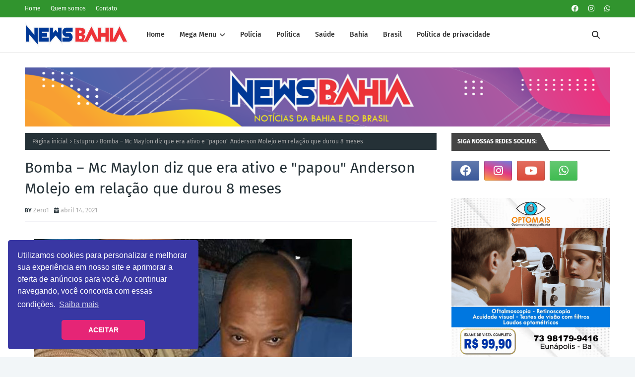

--- FILE ---
content_type: text/html; charset=UTF-8
request_url: https://ip2.weatherwidget.org/
body_size: 32
content:
18.216.31.28

--- FILE ---
content_type: text/javascript; charset=UTF-8
request_url: https://www.newsbahia.com/feeds/posts/default?max-results=5&start-index=5&alt=json-in-script&callback=jQuery112407979066498115106_1769124033533&_=1769124033534
body_size: 12476
content:
// API callback
jQuery112407979066498115106_1769124033533({"version":"1.0","encoding":"UTF-8","feed":{"xmlns":"http://www.w3.org/2005/Atom","xmlns$openSearch":"http://a9.com/-/spec/opensearchrss/1.0/","xmlns$blogger":"http://schemas.google.com/blogger/2008","xmlns$georss":"http://www.georss.org/georss","xmlns$gd":"http://schemas.google.com/g/2005","xmlns$thr":"http://purl.org/syndication/thread/1.0","id":{"$t":"tag:blogger.com,1999:blog-2481151442028349981"},"updated":{"$t":"2026-01-20T05:30:23.499-08:00"},"category":[{"term":"Z"},{"term":"Polícia"},{"term":"Zona Bahia"},{"term":"Variedades"},{"term":"Eunápolis"},{"term":"Zona Brasil"},{"term":"Itabuna"},{"term":"Cidades"},{"term":"Política"},{"term":"acidente"},{"term":"Estupro"},{"term":"Bahia"},{"term":"Ilhéus"},{"term":"Saúde"},{"term":"Covid-19"},{"term":"Brasil"},{"term":"Vídeo"},{"term":"policia"},{"term":"Eleições"},{"term":"Justiça"},{"term":"Agressão"},{"term":"Mundo"},{"term":"Polícia Federal"},{"term":"Morte"},{"term":"Porto Seguro"},{"term":"Coronavírus"},{"term":"Pedofilia"},{"term":"Curiosidades"},{"term":"Esporte"},{"term":"Eletrocussão"},{"term":"Afogamento"},{"term":"Tragédia"},{"term":"Tráfico"},{"term":"Execução"},{"term":"Feminicídio"},{"term":"Assalto"},{"term":"Educação"},{"term":"Incêndio"},{"term":"Aborto"},{"term":"Fatalidade"},{"term":"Violência"},{"term":"Animais"},{"term":"Atropelamento"},{"term":"Avião"},{"term":"Drogas"},{"term":"Maus Tratos"},{"term":"Música"},{"term":"Sequestro"},{"term":"Economia"},{"term":"Protesto"},{"term":"Resgate"},{"term":"Suicídio"},{"term":"acidente aéreo"},{"term":"Chacina"},{"term":"Corrupção"},{"term":"Emprego"},{"term":"Fakenews"},{"term":"Polêmica"},{"term":"Racismo"},{"term":"Roubo"},{"term":"Solidariedade"},{"term":"Artista"},{"term":"Ataque"},{"term":"Ataque de animais"},{"term":"Clima \/ Tempo"},{"term":"Infraestrutura"},{"term":"Manifestações"},{"term":"Segurança"},{"term":"Tempestade"},{"term":"Temporais"},{"term":"Tortura"},{"term":"Turismo"},{"term":"Vandalismo"},{"term":"explosão"},{"term":"Celebridades"},{"term":"Chantagem"},{"term":"Constrangimento"},{"term":"Dengue"},{"term":"Denúncia"},{"term":"Epidemia"},{"term":"Greve"},{"term":"Nota de pesar"},{"term":"Opinião"},{"term":"PRF"},{"term":"Religião"},{"term":"Tecnologia"},{"term":"Terremoto"},{"term":"Tornado"},{"term":"Trânsito"},{"term":"Tsunami"},{"term":"i"},{"term":"preconceito"}],"title":{"type":"text","$t":"News Bahia"},"subtitle":{"type":"html","$t":"Notícias da Bahia, do Brasil e do mundo."},"link":[{"rel":"http://schemas.google.com/g/2005#feed","type":"application/atom+xml","href":"https:\/\/www.newsbahia.com\/feeds\/posts\/default"},{"rel":"self","type":"application/atom+xml","href":"https:\/\/www.blogger.com\/feeds\/2481151442028349981\/posts\/default?alt=json-in-script\u0026start-index=5\u0026max-results=5"},{"rel":"alternate","type":"text/html","href":"https:\/\/www.newsbahia.com\/"},{"rel":"hub","href":"http://pubsubhubbub.appspot.com/"},{"rel":"previous","type":"application/atom+xml","href":"https:\/\/www.blogger.com\/feeds\/2481151442028349981\/posts\/default?alt=json-in-script\u0026start-index=1\u0026max-results=5"},{"rel":"next","type":"application/atom+xml","href":"https:\/\/www.blogger.com\/feeds\/2481151442028349981\/posts\/default?alt=json-in-script\u0026start-index=10\u0026max-results=5"}],"author":[{"name":{"$t":"Zero1"},"uri":{"$t":"http:\/\/www.blogger.com\/profile\/12401504860987568346"},"email":{"$t":"noreply@blogger.com"},"gd$image":{"rel":"http://schemas.google.com/g/2005#thumbnail","width":"32","height":"32","src":"\/\/blogger.googleusercontent.com\/img\/b\/R29vZ2xl\/AVvXsEhgyy6scpb8AMqFHepu8XTjPbaDfrcGMqQnV4jXoqYLc3KF-iTTdroooozVjCp0B0B86GWWH738Cde_AslIRcpuSqA8kFLiaLnQ_QH9P3Pn3RZ81OYzH-FWA-Ca3cvvsu-G1nu34fwX16moaklqGZv7S0g0SmETHUsaZJPmtXO9jeHDWLc\/s220\/PERFIL%20GOOGLE%202.png"}}],"generator":{"version":"7.00","uri":"http://www.blogger.com","$t":"Blogger"},"openSearch$totalResults":{"$t":"2023"},"openSearch$startIndex":{"$t":"5"},"openSearch$itemsPerPage":{"$t":"5"},"entry":[{"id":{"$t":"tag:blogger.com,1999:blog-2481151442028349981.post-4971621140001315651"},"published":{"$t":"2026-01-16T09:22:00.000-08:00"},"updated":{"$t":"2026-01-16T18:27:13.803-08:00"},"category":[{"scheme":"http://www.blogger.com/atom/ns#","term":"Polícia"},{"scheme":"http://www.blogger.com/atom/ns#","term":"Zona Bahia"}],"title":{"type":"text","$t":"Investigado por estupro de vulnerável é preso em Barra do Choça"},"content":{"type":"html","$t":"\u003Ctable align=\"center\" cellpadding=\"0\" cellspacing=\"0\" class=\"tr-caption-container\" style=\"margin-left: auto; margin-right: auto;\"\u003E\u003Ctbody\u003E\u003Ctr\u003E\u003Ctd style=\"text-align: center;\"\u003E\u003Ca href=\"https:\/\/blogger.googleusercontent.com\/img\/b\/R29vZ2xl\/AVvXsEgUPHxQGzMygQi90wqJjsFTvm9IM0bx9NBaouxEbS-PxVv0Yd-Kz2afGey33Md-s2xUYRqmAbbJKPn9M0ARA6TUpomOogmJA80_g2be-5H_TRSC1wuQac61WyHnwtJcnvrEFYhK64cYYlJ9BdVsxykokPZ6wzp1MpXOYrU2m9FdwTXePKnIjGSsI4eVfVU\/s800\/ESTUP.%20DE%20VULNE.%20A%20v%C3%ADtima%20%C3%A9%20ex-enteada%20do%20suspeito.%20Foto%20Ascom%20%20PCBA.jpeg\" imageanchor=\"1\" style=\"margin-left: auto; margin-right: auto; text-align: center;\"\u003E\u003Cimg border=\"0\" data-original-height=\"600\" data-original-width=\"800\" src=\"https:\/\/blogger.googleusercontent.com\/img\/b\/R29vZ2xl\/AVvXsEgUPHxQGzMygQi90wqJjsFTvm9IM0bx9NBaouxEbS-PxVv0Yd-Kz2afGey33Md-s2xUYRqmAbbJKPn9M0ARA6TUpomOogmJA80_g2be-5H_TRSC1wuQac61WyHnwtJcnvrEFYhK64cYYlJ9BdVsxykokPZ6wzp1MpXOYrU2m9FdwTXePKnIjGSsI4eVfVU\/s16000\/ESTUP.%20DE%20VULNE.%20A%20v%C3%ADtima%20%C3%A9%20ex-enteada%20do%20suspeito.%20Foto%20Ascom%20%20PCBA.jpeg\" \/\u003E\u003C\/a\u003E\u003C\/td\u003E\u003C\/tr\u003E\u003Ctr\u003E\u003Ctd class=\"tr-caption\" style=\"text-align: center;\"\u003EFoto: ASCOM \/ PCBA .\u0026nbsp; \u0026nbsp;\u003C\/td\u003E\u003C\/tr\u003E\u003C\/tbody\u003E\u003C\/table\u003E\u003Cp\u003E\u003Cbr \/\u003E\u003C\/p\u003E\n\n\u003Cp align=\"center\" class=\"MsoNormal\" style=\"text-align: center;\"\u003E\u003Cb style=\"mso-bidi-font-weight: normal;\"\u003E\u003Cspan style=\"color: #ed7d31; font-size: 18.0pt; line-height: 107%; mso-bidi-font-size: 11.0pt; mso-themecolor: accent2;\"\u003E\u003Cspan style=\"font-family: arial;\"\u003EA vítima é ex-enteada do suspeito\u003C\/span\u003E\u003C\/span\u003E\u003C\/b\u003E\u003C\/p\u003E\n\n\u003Cp class=\"MsoNormal\" style=\"text-align: justify;\"\u003E\u003Cspan style=\"color: #7f7f7f; font-size: 18.0pt; line-height: 107%; mso-bidi-font-size: 11.0pt; mso-style-textfill-fill-alpha: 100.0%; mso-style-textfill-fill-color: #7F7F7F; mso-style-textfill-fill-colortransforms: lumm=50000; mso-style-textfill-fill-themecolor: background1; mso-themecolor: background1; mso-themeshade: 128;\"\u003E\u003Cspan style=\"font-family: times;\"\u003EUm homem, de 44 anos, investigado pelo crime de estupro de\nvulnerável, foi preso na quinta-feira (15), no município de Barra do Choça. O\nsuspeito é ex-companheiro da mãe da vítima, que tinha 13 anos à época em que\nsofreu os abusos.\u003Co:p\u003E\u003C\/o:p\u003E\u003C\/span\u003E\u003C\/span\u003E\u003C\/p\u003E\u003Cp class=\"MsoNormal\" style=\"text-align: justify;\"\u003E\u003Cspan style=\"color: #7f7f7f; font-size: 18.0pt; line-height: 107%; mso-bidi-font-size: 11.0pt; mso-style-textfill-fill-alpha: 100.0%; mso-style-textfill-fill-color: #7F7F7F; mso-style-textfill-fill-colortransforms: lumm=50000; mso-style-textfill-fill-themecolor: background1; mso-themecolor: background1; mso-themeshade: 128;\"\u003E\u003Cb style=\"background: 0px 0px rgb(255, 255, 255); border: 0px; color: grey; font-family: arial; outline: 0px; padding: 0px; text-align: center; vertical-align: baseline;\"\u003E\u003Ca href=\"https:\/\/whatsapp.com\/channel\/0029Vaf3XF9ATRSpYma67I0D\" style=\"background: 0px 0px; border: 0px; clear: none; color: #31942e; margin-left: 0px; margin-right: 0px; outline: 0px; padding: 0px; text-decoration-line: none; transition: color 0.17s; vertical-align: baseline;\" target=\"_blank\"\u003EClique aqui para receber notícias pelo nosso CANAL ZAP\u003C\/a\u003E\u003C\/b\u003E\u003C\/span\u003E\u003C\/p\u003E\n\n\u003Cp class=\"MsoNormal\" style=\"text-align: justify;\"\u003E\u003Cspan style=\"color: #7f7f7f; font-size: 18.0pt; line-height: 107%; mso-bidi-font-size: 11.0pt; mso-style-textfill-fill-alpha: 100.0%; mso-style-textfill-fill-color: #7F7F7F; mso-style-textfill-fill-colortransforms: lumm=50000; mso-style-textfill-fill-themecolor: background1; mso-themecolor: background1; mso-themeshade: 128;\"\u003E\u003Cspan style=\"font-family: times;\"\u003EO crime foi registrado em fevereiro de 2023, quando o investigado\ntambém ameaçou agredir fisicamente a mulher. Policiais da Delegacia Territorial\ndo município realizaram a captura e conduziram o suspeito à unidade policial,\nonde permanece custodiado, à disposição do Poder Judiciário.\u003C\/span\u003E\u003Co:p\u003E\u003C\/o:p\u003E\u003C\/span\u003E\u003C\/p\u003E\n\n\u003Cp class=\"MsoNormal\"\u003EFonte: Guilherme Santos\/\u003Ca href=\"https:\/\/www.ba.gov.br\/policiacivil\/noticias\/2026-01\/23645\/investigado-por-estupro-de-vulneravel-e-preso-em-barra-do-choca\" target=\"_blank\"\u003E\u003Cb\u003EAscom PCBA\u003C\/b\u003E\u003C\/a\u003E\u003Co:p\u003E\u003C\/o:p\u003E\u003C\/p\u003E\n\n\u003Cp class=\"MsoNormal\"\u003E\u003Cbr \/\u003E\u003C\/p\u003E\u003Cp class=\"MsoNormal\" style=\"background: 0px 0px rgb(255, 255, 255); border: 0px; color: #656565; font-family: \u0026quot;Fira Sans\u0026quot;, Arial, sans-serif; font-size: 15px; margin-bottom: 25px; outline: 0px; padding: 0px; vertical-align: baseline;\"\u003E\u003Cb style=\"background: 0px 0px; border: 0px; color: #e69138; font-family: arial; outline: 0px; padding: 0px; vertical-align: baseline;\"\u003E\u003Cspan style=\"background: 0px 0px; border: 0px; font-size: large; outline: 0px; padding: 0px; vertical-align: baseline;\"\u003EVEJA TAMBÉM:\u003C\/span\u003E\u003C\/b\u003E\u003C\/p\u003E\u003Cp style=\"background: 0px 0px rgb(255, 255, 255); border: 0px; color: #656565; font-family: \u0026quot;Fira Sans\u0026quot;, Arial, sans-serif; font-size: 15px; margin-bottom: 25px; outline: 0px; padding: 0px; vertical-align: baseline;\"\u003E\u003C\/p\u003E\u003Cp class=\"MsoNormal\" style=\"background: 0px 0px rgb(255, 255, 255); border: 0px; color: #656565; font-family: \u0026quot;Fira Sans\u0026quot;, Arial, sans-serif; font-size: 15px; margin-bottom: 25px; outline: 0px; padding: 0px; text-align: justify; vertical-align: baseline;\"\u003E\u003Cspan style=\"background: 0px 0px; border: 0px; color: #7f7f7f; font-size: 18pt; line-height: 25.68px; outline: 0px; padding: 0px; vertical-align: baseline;\"\u003E\u003C\/span\u003E\u003C\/p\u003E\u003Cp class=\"MsoNormal\" style=\"background: 0px 0px rgb(255, 255, 255); border: 0px; color: #656565; font-family: \u0026quot;Fira Sans\u0026quot;, Arial, sans-serif; font-size: 15px; margin-bottom: 25px; outline: 0px; padding: 0px; text-align: justify; vertical-align: baseline;\"\u003E\u003Cspan style=\"background: 0px 0px; border: 0px; color: #7f7f7f; font-size: 18pt; line-height: 25.68px; outline: 0px; padding: 0px; vertical-align: baseline;\"\u003E\u003C\/span\u003E\u003C\/p\u003E\u003Cp class=\"MsoNormal\" style=\"background: 0px 0px rgb(255, 255, 255); border: 0px; color: #656565; font-family: \u0026quot;Fira Sans\u0026quot;, Arial, sans-serif; font-size: 15px; margin-bottom: 25px; outline: 0px; padding: 0px; text-align: justify; vertical-align: baseline;\"\u003E\u003Cspan style=\"background: 0px 0px; border: 0px; color: #7f7f7f; font-size: 18pt; line-height: 25.68px; outline: 0px; padding: 0px; vertical-align: baseline;\"\u003E\u003C\/span\u003E\u003C\/p\u003E\u003Cp class=\"MsoNormal\" style=\"background: 0px 0px rgb(255, 255, 255); border: 0px; color: #656565; font-family: \u0026quot;Fira Sans\u0026quot;, Arial, sans-serif; font-size: 15px; margin-bottom: 25px; outline: 0px; padding: 0px; text-align: justify; vertical-align: baseline;\"\u003E\u003Cspan style=\"background: 0px 0px; border: 0px; color: #7f7f7f; font-size: 18pt; line-height: 25.68px; outline: 0px; padding: 0px; vertical-align: baseline;\"\u003E\u003C\/span\u003E\u003C\/p\u003E\u003Cp class=\"MsoNormal\" style=\"background: 0px 0px rgb(255, 255, 255); border: 0px; color: #656565; font-family: \u0026quot;Fira Sans\u0026quot;, Arial, sans-serif; font-size: 15px; margin-bottom: 25px; outline: 0px; padding: 0px; text-align: justify; vertical-align: baseline;\"\u003E\u003Cspan style=\"background: 0px 0px; border: 0px; color: #7f7f7f; font-size: 18pt; line-height: 25.68px; outline: 0px; padding: 0px; vertical-align: baseline;\"\u003E\u003C\/span\u003E\u003C\/p\u003E\u003Cp class=\"MsoNormal\" style=\"background: 0px 0px rgb(255, 255, 255); border: 0px; color: #656565; font-family: \u0026quot;Fira Sans\u0026quot;, Arial, sans-serif; font-size: 15px; margin-bottom: 25px; outline: 0px; padding: 0px; text-align: justify; vertical-align: baseline;\"\u003E\u003Cspan style=\"background: 0px 0px; border: 0px; color: grey; font-size: 18pt; line-height: 25.68px; outline: 0px; padding: 0px; vertical-align: baseline;\"\u003E\u003C\/span\u003E\u003C\/p\u003E\u003Cp class=\"MsoNormal\" style=\"background: 0px 0px rgb(255, 255, 255); border: 0px; color: #656565; font-family: \u0026quot;Fira Sans\u0026quot;, Arial, sans-serif; font-size: 15px; margin-bottom: 25px; outline: 0px; padding: 0px; text-align: justify; vertical-align: baseline;\"\u003E\u003Cspan style=\"background: 0px 0px; border: 0px; color: #7f7f7f; font-size: 18pt; line-height: 25.68px; outline: 0px; padding: 0px; vertical-align: baseline;\"\u003E\u003C\/span\u003E\u003C\/p\u003E\u003Cp class=\"MsoNormal\" style=\"background: 0px 0px rgb(255, 255, 255); border: 0px; color: #656565; font-family: \u0026quot;Fira Sans\u0026quot;, Arial, sans-serif; font-size: 15px; margin-bottom: 25px; outline: 0px; padding: 0px; text-align: justify; vertical-align: baseline;\"\u003E\u003Cspan style=\"background: 0px 0px; border: 0px; color: #7f7f7f; font-size: 18pt; line-height: 25.68px; outline: 0px; padding: 0px; vertical-align: baseline;\"\u003E\u003C\/span\u003E\u003C\/p\u003E\u003Cp class=\"MsoNormal\" style=\"background: 0px 0px rgb(255, 255, 255); border: 0px; color: #656565; font-family: \u0026quot;Fira Sans\u0026quot;, Arial, sans-serif; font-size: 15px; margin-bottom: 25px; outline: 0px; padding: 0px; text-align: justify; vertical-align: baseline;\"\u003E\u003Cspan style=\"background: 0px 0px; border: 0px; color: grey; font-size: 18pt; line-height: 25.68px; outline: 0px; padding: 0px; vertical-align: baseline;\"\u003E\u003Cspan style=\"background: 0px 0px; border: 0px; font-family: times; outline: 0px; padding: 0px; vertical-align: baseline;\"\u003E\u003C\/span\u003E\u003C\/span\u003E\u003C\/p\u003E\u003Cp class=\"MsoNormal\" style=\"background: 0px 0px rgb(255, 255, 255); border: 0px; color: #656565; font-family: \u0026quot;Fira Sans\u0026quot;, Arial, sans-serif; font-size: 15px; margin-bottom: 25px; outline: 0px; padding: 0px; text-align: justify; vertical-align: baseline;\"\u003E\u003Cspan style=\"background: 0px 0px; border: 0px; color: #7f7f7f; font-size: 20pt; line-height: 28.5333px; outline: 0px; padding: 0px; vertical-align: baseline;\"\u003E\u003Cspan style=\"background: 0px 0px; border: 0px; font-family: times; outline: 0px; padding: 0px; vertical-align: baseline;\"\u003E\u003C\/span\u003E\u003C\/span\u003E\u003C\/p\u003E\u003Cp class=\"MsoNormal\" style=\"background: 0px 0px rgb(255, 255, 255); border: 0px; color: #656565; font-family: \u0026quot;Fira Sans\u0026quot;, Arial, sans-serif; font-size: 15px; margin-bottom: 25px; outline: 0px; padding: 0px; text-align: justify; vertical-align: baseline;\"\u003E\u003Cspan style=\"background: 0px 0px; border: 0px; color: #7f7f7f; font-size: 18pt; line-height: 25.68px; outline: 0px; padding: 0px; vertical-align: baseline;\"\u003E\u003Cspan style=\"background: 0px 0px; border: 0px; font-family: times; outline: 0px; padding: 0px; vertical-align: baseline;\"\u003E\u003C\/span\u003E\u003C\/span\u003E\u003C\/p\u003E\u003Cp class=\"MsoNormal\" style=\"background: 0px 0px rgb(255, 255, 255); border: 0px; color: #656565; font-family: \u0026quot;Fira Sans\u0026quot;, Arial, sans-serif; font-size: 15px; margin-bottom: 25px; outline: 0px; padding: 0px; text-align: justify; vertical-align: baseline;\"\u003E\u003Cspan style=\"background: 0px 0px; border: 0px; color: #7f7f7f; font-size: 18pt; line-height: 25.68px; outline: 0px; padding: 0px; vertical-align: baseline;\"\u003E\u003Cspan style=\"background: 0px 0px; border: 0px; font-family: times; outline: 0px; padding: 0px; vertical-align: baseline;\"\u003E\u003C\/span\u003E\u003C\/span\u003E\u003C\/p\u003E\u003Cp class=\"MsoNormal\" style=\"background: 0px 0px rgb(255, 255, 255); border: 0px; color: #656565; font-family: \u0026quot;Fira Sans\u0026quot;, Arial, sans-serif; font-size: 15px; margin-bottom: 25px; outline: 0px; padding: 0px; text-align: justify; vertical-align: baseline;\"\u003E\u003Cspan style=\"background: 0px 0px; border: 0px; color: #7f7f7f; font-size: 18pt; line-height: 25.68px; outline: 0px; padding: 0px; vertical-align: baseline;\"\u003E\u003C\/span\u003E\u003C\/p\u003E\u003Cp class=\"MsoNormal\" style=\"background: 0px 0px rgb(255, 255, 255); border: 0px; color: #656565; font-family: \u0026quot;Fira Sans\u0026quot;, Arial, sans-serif; font-size: 15px; margin-bottom: 25px; outline: 0px; padding: 0px; text-align: justify; vertical-align: baseline;\"\u003E\u003Cspan style=\"background: 0px 0px; border: 0px; color: #7f7f7f; font-size: 18pt; line-height: 25.68px; outline: 0px; padding: 0px; vertical-align: baseline;\"\u003E\u003C\/span\u003E\u003C\/p\u003E\u003Cp class=\"MsoNormal\" style=\"background: 0px 0px rgb(255, 255, 255); border: 0px; color: #656565; font-family: \u0026quot;Fira Sans\u0026quot;, Arial, sans-serif; font-size: 15px; margin-bottom: 25px; outline: 0px; padding: 0px; text-align: justify; vertical-align: baseline;\"\u003E\u003Cspan style=\"background: 0px 0px; border: 0px; color: #7f7f7f; font-size: 18pt; line-height: 25.68px; outline: 0px; padding: 0px; vertical-align: baseline;\"\u003E\u003C\/span\u003E\u003C\/p\u003E\u003Cp class=\"MsoNormal\" style=\"background: 0px 0px rgb(255, 255, 255); border: 0px; color: #656565; font-family: \u0026quot;Fira Sans\u0026quot;, Arial, sans-serif; font-size: 15px; margin-bottom: 25px; outline: 0px; padding: 0px; text-align: justify; vertical-align: baseline;\"\u003E\u003Cspan style=\"background: 0px 0px; border: 0px; color: #7f7f7f; font-size: 18pt; line-height: 25.68px; outline: 0px; padding: 0px; vertical-align: baseline;\"\u003E\u003C\/span\u003E\u003C\/p\u003E\u003Cp class=\"MsoNormal\" style=\"background: 0px 0px rgb(255, 255, 255); border: 0px; color: #656565; font-family: \u0026quot;Fira Sans\u0026quot;, Arial, sans-serif; font-size: 15px; margin-bottom: 25px; outline: 0px; padding: 0px; text-align: justify; vertical-align: baseline;\"\u003E\u003Cspan style=\"background: 0px 0px; border: 0px; color: #7f7f7f; font-size: 18pt; line-height: 25.68px; outline: 0px; padding: 0px; vertical-align: baseline;\"\u003E\u003C\/span\u003E\u003C\/p\u003E\u003Cp class=\"MsoNormal\" style=\"background: 0px 0px rgb(255, 255, 255); border: 0px; color: #656565; font-family: \u0026quot;Fira Sans\u0026quot;, Arial, sans-serif; font-size: 15px; margin-bottom: 25px; outline: 0px; padding: 0px; text-align: justify; vertical-align: baseline;\"\u003E\u003Cspan style=\"background: 0px 0px; border: 0px; color: grey; font-size: 18pt; line-height: 25.68px; outline: 0px; padding: 0px; vertical-align: baseline;\"\u003E\u003C\/span\u003E\u003C\/p\u003E\u003Cdiv style=\"background: 0px 0px rgb(255, 255, 255); border: 0px; font-family: \u0026quot;Fira Sans\u0026quot;, Arial, sans-serif; font-size: 15px; outline: 0px; padding: 0px; vertical-align: baseline;\"\u003E\u003Cul style=\"background: 0px 0px; border: 0px; line-height: 1.5; list-style: none; margin: 10px 0px; outline: 0px; padding: 0px 0px 0px 15px; vertical-align: baseline;\"\u003E\u003Cli style=\"background: 0px 0px; border: 0px; line-height: 1.5; list-style: none; margin: 5px 0px; outline: 0px; padding: 0px; vertical-align: baseline;\"\u003E\u003Cb\u003E\u003Ca href=\"https:\/\/www.newsbahia.com\/2026\/01\/condenado-por-homicidio-qualificado-e.html\" target=\"_blank\"\u003E\u003Cspan style=\"color: #6aa84f;\"\u003ECondenado por homicídio qualificado é preso na Bahia, após denúncia de agressão\u003C\/span\u003E\u003C\/a\u003E\u003C\/b\u003E\u003C\/li\u003E\u003Cli style=\"background: 0px 0px; border: 0px; color: #656565; line-height: 1.5; list-style: none; margin: 5px 0px; outline: 0px; padding: 0px; vertical-align: baseline;\"\u003E\u003Ca href=\"https:\/\/www.newsbahia.com\/2026\/01\/vid30-homem-e-preso-pela-gcm-apos-roubo.html\" style=\"background: 0px 0px; border: 0px; color: #31942e; outline: 0px; padding: 0px; text-decoration-line: none; transition: color 0.17s; vertical-align: baseline;\" target=\"_blank\"\u003E\u003Cb style=\"background: 0px 0px; border: 0px; outline: 0px; padding: 0px; vertical-align: baseline;\"\u003E\u003Cspan style=\"background: 0px 0px; border: 0px; color: #6aa84f; outline: 0px; padding: 0px; vertical-align: baseline;\"\u003EVÍDEO: Homem é preso em flagrante pela GCM por roubo de moto\u003C\/span\u003E\u003C\/b\u003E\u003C\/a\u003E\u003C\/li\u003E\u003Cli style=\"background: 0px 0px; border: 0px; color: #656565; line-height: 1.5; list-style: none; margin: 5px 0px; outline: 0px; padding: 0px; vertical-align: baseline;\"\u003E\u003Ca href=\"https:\/\/www.newsbahia.com\/2026\/01\/tres-homens-morrem-em-confronto-com-pm.html\" style=\"background: 0px 0px; border: 0px; clear: none !important; color: #31942e; float: none !important; margin-left: 0px !important; margin-right: 0px !important; outline: 0px; padding: 0px; text-decoration-line: none; transition: color 0.17s; vertical-align: baseline;\"\u003E\u003Cb style=\"background: 0px 0px; border: 0px; outline: 0px; padding: 0px; vertical-align: baseline;\"\u003E\u003Cspan style=\"background: 0px 0px; border: 0px; color: #6aa84f; outline: 0px; padding: 0px; vertical-align: baseline;\"\u003ETrês homens morrem em confronto com forças policiais no extremo sul\u003C\/span\u003E\u003C\/b\u003E\u003C\/a\u003E\u003C\/li\u003E\u003Cli style=\"background: 0px 0px; border: 0px; color: #656565; line-height: 1.5; list-style: none; margin: 5px 0px; outline: 0px; padding: 0px; vertical-align: baseline;\"\u003E\u003Cb style=\"background: 0px 0px; border: 0px; outline: 0px; padding: 0px; vertical-align: baseline;\"\u003E\u003Ca href=\"https:\/\/www.newsbahia.com\/2026\/01\/vid30-mot0ciclista-e-m0rt0-fac4das-em.html\" style=\"background: 0px 0px; border: 0px; clear: none !important; color: #31942e; float: none !important; margin-left: 0px !important; margin-right: 0px !important; outline: 0px; padding: 0px; text-decoration-line: none; transition: color 0.17s; vertical-align: baseline;\" target=\"_blank\"\u003E\u003Cspan style=\"background: 0px 0px; border: 0px; color: #6aa84f; outline: 0px; padding: 0px; vertical-align: baseline;\"\u003EVídeo mostra motociclista sendo morto a facadas em briga de trânsito\u003C\/span\u003E\u003C\/a\u003E\u003C\/b\u003E\u003C\/li\u003E\u003Cli style=\"background: 0px 0px; border: 0px; color: #656565; line-height: 1.5; list-style: none; margin: 5px 0px; outline: 0px; padding: 0px; vertical-align: baseline;\"\u003E\u003Cb style=\"background: 0px 0px; border: 0px; outline: 0px; padding: 0px; vertical-align: baseline;\"\u003E\u003Ca href=\"https:\/\/www.newsbahia.com\/2026\/01\/policia-prende-homem-que-matou-madrasta.html\" style=\"background: 0px 0px; border: 0px; clear: none !important; color: #31942e; float: none !important; margin-left: 0px !important; margin-right: 0px !important; outline: 0px; padding: 0px; text-decoration-line: none; transition: color 0.17s; vertical-align: baseline;\" target=\"_blank\"\u003E\u003Cspan style=\"background: 0px 0px; border: 0px; color: #6aa84f; outline: 0px; padding: 0px; vertical-align: baseline;\"\u003EHomem que matou madrasta a tiros em pousada é preso em flagrante\u003C\/span\u003E\u003C\/a\u003E\u003C\/b\u003E\u003C\/li\u003E\u003Cli style=\"background: 0px 0px; border: 0px; color: #656565; line-height: 1.5; list-style: none; margin: 5px 0px; outline: 0px; padding: 0px; vertical-align: baseline;\"\u003E\u003Cb style=\"background: 0px 0px; border: 0px; outline: 0px; padding: 0px; vertical-align: baseline;\"\u003E\u003Ca href=\"https:\/\/www.newsbahia.com\/2026\/01\/um-homem-foi-executado-tiros-dentro-de.html\" style=\"background: 0px 0px; border: 0px; clear: none !important; color: #31942e; float: none !important; margin-left: 0px !important; margin-right: 0px !important; outline: 0px; padding: 0px; text-decoration-line: none; transition: color 0.17s; vertical-align: baseline;\" target=\"_blank\"\u003E\u003Cspan style=\"background: 0px 0px; border: 0px; color: #6aa84f; outline: 0px; padding: 0px; vertical-align: baseline;\"\u003EHomem foi executado a tiros dentro de borracharia\u003C\/span\u003E\u003C\/a\u003E\u003C\/b\u003E\u003C\/li\u003E\u003Cli style=\"background: 0px 0px; border: 0px; color: #656565; line-height: 1.5; list-style: none; margin: 5px 0px; outline: 0px; padding: 0px; vertical-align: baseline;\"\u003E\u003Cb style=\"background: 0px 0px; border: 0px; outline: 0px; padding: 0px; vertical-align: baseline;\"\u003E\u003Ca href=\"https:\/\/www.newsbahia.com\/2026\/01\/im4gem-s3nsiv3l-um-corpo-foi-encontrado.html\" style=\"background: 0px 0px; border: 0px; clear: none !important; color: #31942e; float: none !important; margin-left: 0px !important; margin-right: 0px !important; outline: 0px; padding: 0px; text-decoration-line: none; transition: color 0.17s; vertical-align: baseline;\" target=\"_blank\"\u003E\u003Cspan style=\"background: 0px 0px; border: 0px; color: #6aa84f; outline: 0px; padding: 0px; vertical-align: baseline;\"\u003EUm corpo foi encontrado às margens da BR-367\u003C\/span\u003E\u003C\/a\u003E\u003C\/b\u003E\u003C\/li\u003E\u003Cli style=\"background: 0px 0px; border: 0px; color: #656565; line-height: 1.5; list-style: none; margin: 5px 0px; outline: 0px; padding: 0px; vertical-align: baseline;\"\u003E\u003Cb style=\"background: 0px 0px; border: 0px; outline: 0px; padding: 0px; vertical-align: baseline;\"\u003E\u003Ca href=\"https:\/\/www.newsbahia.com\/2026\/01\/motociclista-e-atropelado-em-rodovia.html\" style=\"background: 0px 0px; border: 0px; clear: none !important; color: #31942e; float: none !important; margin-left: 0px !important; margin-right: 0px !important; outline: 0px; padding: 0px; text-decoration-line: none; transition: color 0.17s; vertical-align: baseline;\" target=\"_blank\"\u003E\u003Cspan style=\"background: 0px 0px; border: 0px; color: #6aa84f; outline: 0px; padding: 0px; vertical-align: baseline;\"\u003EMotociclista é atropelado em rodovia no extremo sul baiano\u003C\/span\u003E\u003C\/a\u003E\u003C\/b\u003E\u003C\/li\u003E\u003Cli style=\"background: 0px 0px; border: 0px; color: #656565; line-height: 1.5; list-style: none; margin: 5px 0px; outline: 0px; padding: 0px; vertical-align: baseline;\"\u003E\u003Cb style=\"background: 0px 0px; border: 0px; outline: 0px; padding: 0px; vertical-align: baseline;\"\u003E\u003Ca href=\"https:\/\/www.newsbahia.com\/2025\/12\/vid30-homem-e-preso-por-abusar-da-neta.html\" style=\"background: 0px 0px; border: 0px; clear: none !important; color: #31942e; float: none !important; margin-left: 0px !important; margin-right: 0px !important; outline: 0px; padding: 0px; text-decoration-line: none; transition: color 0.17s; vertical-align: baseline;\" target=\"_blank\"\u003EHomem é preso por abusar s3xualmente da neta e da amiguinha dela\u003C\/a\u003E\u003C\/b\u003E\u003C\/li\u003E\u003Cli style=\"background: 0px 0px; border: 0px; color: #656565; line-height: 1.5; list-style: none; margin: 5px 0px; outline: 0px; padding: 0px; vertical-align: baseline;\"\u003E\u003Cb style=\"background: 0px 0px; border: 0px; outline: 0px; padding: 0px; vertical-align: baseline;\"\u003E\u003Ca href=\"https:\/\/www.newsbahia.com\/2025\/12\/criancas-tentam-defender-mae-e-sao.html\" style=\"background: 0px 0px; border: 0px; clear: none !important; color: #31942e; float: none !important; margin-left: 0px !important; margin-right: 0px !important; outline: 0px; padding: 0px; text-decoration-line: none; transition: color 0.17s; vertical-align: baseline;\" target=\"_blank\"\u003E\u003Cspan style=\"background: 0px 0px; border: 0px; color: #6aa84f; outline: 0px; padding: 0px; vertical-align: baseline;\"\u003ETrês crianças tentam defender a mãe e acabam mortas a marretadas\u003C\/span\u003E\u003C\/a\u003E\u003C\/b\u003E\u003C\/li\u003E\u003C\/ul\u003E\u003C\/div\u003E"},"link":[{"rel":"replies","type":"application/atom+xml","href":"https:\/\/www.newsbahia.com\/feeds\/4971621140001315651\/comments\/default","title":"Postar comentários"},{"rel":"replies","type":"text/html","href":"https:\/\/www.newsbahia.com\/2026\/01\/investigado-por-estupro-de-vulneravel-e.html#comment-form","title":"0 Comentários"},{"rel":"edit","type":"application/atom+xml","href":"https:\/\/www.blogger.com\/feeds\/2481151442028349981\/posts\/default\/4971621140001315651"},{"rel":"self","type":"application/atom+xml","href":"https:\/\/www.blogger.com\/feeds\/2481151442028349981\/posts\/default\/4971621140001315651"},{"rel":"alternate","type":"text/html","href":"https:\/\/www.newsbahia.com\/2026\/01\/investigado-por-estupro-de-vulneravel-e.html","title":"Investigado por estupro de vulnerável é preso em Barra do Choça"}],"author":[{"name":{"$t":"Zero1"},"uri":{"$t":"http:\/\/www.blogger.com\/profile\/12401504860987568346"},"email":{"$t":"noreply@blogger.com"},"gd$image":{"rel":"http://schemas.google.com/g/2005#thumbnail","width":"32","height":"32","src":"\/\/blogger.googleusercontent.com\/img\/b\/R29vZ2xl\/AVvXsEhgyy6scpb8AMqFHepu8XTjPbaDfrcGMqQnV4jXoqYLc3KF-iTTdroooozVjCp0B0B86GWWH738Cde_AslIRcpuSqA8kFLiaLnQ_QH9P3Pn3RZ81OYzH-FWA-Ca3cvvsu-G1nu34fwX16moaklqGZv7S0g0SmETHUsaZJPmtXO9jeHDWLc\/s220\/PERFIL%20GOOGLE%202.png"}}],"media$thumbnail":{"xmlns$media":"http://search.yahoo.com/mrss/","url":"https:\/\/blogger.googleusercontent.com\/img\/b\/R29vZ2xl\/AVvXsEgUPHxQGzMygQi90wqJjsFTvm9IM0bx9NBaouxEbS-PxVv0Yd-Kz2afGey33Md-s2xUYRqmAbbJKPn9M0ARA6TUpomOogmJA80_g2be-5H_TRSC1wuQac61WyHnwtJcnvrEFYhK64cYYlJ9BdVsxykokPZ6wzp1MpXOYrU2m9FdwTXePKnIjGSsI4eVfVU\/s72-c\/ESTUP.%20DE%20VULNE.%20A%20v%C3%ADtima%20%C3%A9%20ex-enteada%20do%20suspeito.%20Foto%20Ascom%20%20PCBA.jpeg","height":"72","width":"72"},"thr$total":{"$t":"0"}},{"id":{"$t":"tag:blogger.com,1999:blog-2481151442028349981.post-2335373253621168661"},"published":{"$t":"2026-01-16T07:38:00.000-08:00"},"updated":{"$t":"2026-01-16T10:41:28.979-08:00"},"category":[{"scheme":"http://www.blogger.com/atom/ns#","term":"Itabuna"},{"scheme":"http://www.blogger.com/atom/ns#","term":"Variedades"}],"title":{"type":"text","$t":"Prefeitura de Itabuna entrega adesivo de acesso aos moradores do entorno do Circuito Sabará durante o Carnaval Antecipado"},"content":{"type":"html","$t":"\u003Ctable align=\"center\" cellpadding=\"0\" cellspacing=\"0\" class=\"tr-caption-container\" style=\"margin-left: auto; margin-right: auto;\"\u003E\u003Ctbody\u003E\u003Ctr\u003E\u003Ctd style=\"text-align: center;\"\u003E\u003Ca href=\"https:\/\/blogger.googleusercontent.com\/img\/b\/R29vZ2xl\/AVvXsEhb7XeXx7GnBpg5Oajd0DZOXocX-scZRywsl4jlC4VQZ1plu_0argDOgHDJJenCreN_GCxZBE63zsvdL4FPd2wywQhHIzJ3o8O-4zJqrvtudaKk0ZOPA_WAEgFnKhCdYWfMlRma0wWPVZm9k3RhXQ0Byhblq5GPFDEEGuuP4Lt_xVLfPbvx_w8FKsLebV0\/s800\/Pra%C3%A7a%20Pastor%20H%C3%A9lio%20Louren%C3%A7o,%20no%20G%C3%B3es%20Calmon%20%E2%80%93%20Foto%20Z%C3%A9%20Drone..jpeg\" imageanchor=\"1\" style=\"font-family: times; margin-left: auto; margin-right: auto; text-align: center;\"\u003E\u003Cimg border=\"0\" data-original-height=\"600\" data-original-width=\"800\" src=\"https:\/\/blogger.googleusercontent.com\/img\/b\/R29vZ2xl\/AVvXsEhb7XeXx7GnBpg5Oajd0DZOXocX-scZRywsl4jlC4VQZ1plu_0argDOgHDJJenCreN_GCxZBE63zsvdL4FPd2wywQhHIzJ3o8O-4zJqrvtudaKk0ZOPA_WAEgFnKhCdYWfMlRma0wWPVZm9k3RhXQ0Byhblq5GPFDEEGuuP4Lt_xVLfPbvx_w8FKsLebV0\/s16000\/Pra%C3%A7a%20Pastor%20H%C3%A9lio%20Louren%C3%A7o,%20no%20G%C3%B3es%20Calmon%20%E2%80%93%20Foto%20Z%C3%A9%20Drone..jpeg\" \/\u003E\u003C\/a\u003E\u003C\/td\u003E\u003C\/tr\u003E\u003Ctr\u003E\u003Ctd class=\"tr-caption\" style=\"text-align: center;\"\u003EPraça Pastor Hélio Lourenço, no Góes Calmon – Foto: Zé Drone.\u0026nbsp;\u0026nbsp;\u003C\/td\u003E\u003C\/tr\u003E\u003C\/tbody\u003E\u003C\/table\u003E\u003Cp\u003E\u003Cspan style=\"font-family: times;\"\u003E\u003Cbr \/\u003E\u003C\/span\u003E\u003C\/p\u003E\n\n\u003Cp class=\"MsoNormal\" style=\"text-align: justify;\"\u003E\u003Cspan style=\"color: #7f7f7f; font-size: 18.0pt; line-height: 107%; mso-bidi-font-size: 11.0pt; mso-style-textfill-fill-alpha: 100.0%; mso-style-textfill-fill-color: #7F7F7F; mso-style-textfill-fill-colortransforms: lumm=50000; mso-style-textfill-fill-themecolor: background1; mso-themecolor: background1; mso-themeshade: 128;\"\u003E\u003Cspan style=\"font-family: times;\"\u003EA Prefeitura de Itabuna, por meio da Secretaria de Transportes e\nTrânsito (SETTRAN), inicia a entrega de adesivos de acesso aos moradores do\nentorno do Circuito Sabará para circulação até residências e imóveis comerciais\ndurante o Carnaval Antecipado. A distribuição acontecerá a partir de\nsegunda-feira, dia 19, das 9 às 17 horas, na Praça Pastor Hélio Lourenço da\nSilva.\u003Co:p\u003E\u003C\/o:p\u003E\u003C\/span\u003E\u003C\/span\u003E\u003C\/p\u003E\n\n\u003Cp class=\"MsoNormal\" style=\"text-align: justify;\"\u003E\u003Cspan style=\"color: #7f7f7f; font-size: 18.0pt; line-height: 107%; mso-bidi-font-size: 11.0pt; mso-style-textfill-fill-alpha: 100.0%; mso-style-textfill-fill-color: #7F7F7F; mso-style-textfill-fill-colortransforms: lumm=50000; mso-style-textfill-fill-themecolor: background1; mso-themecolor: background1; mso-themeshade: 128;\"\u003E\u003Cspan style=\"font-family: times;\"\u003EA utilização do adesivo é essencial para os moradores localizados\nno Circuito Sabará, que compreende as avenidas Mário Padre, Aziz Maron, Félix\nMendonça (até os fundos da Clínica de Olhos) e a Praça Celso Fontes Lima, no\nbairro Góes Calmon. Para quem reside em outras localidades do entorno do\ncircuito, não haverá necessidade de adesivo.\u003Co:p\u003E\u003C\/o:p\u003E\u003C\/span\u003E\u003C\/span\u003E\u003C\/p\u003E\n\n\u003Cp class=\"MsoNormal\" style=\"text-align: justify;\"\u003E\u003Cspan style=\"color: #7f7f7f; font-size: 18.0pt; line-height: 107%; mso-bidi-font-size: 11.0pt; mso-style-textfill-fill-alpha: 100.0%; mso-style-textfill-fill-color: #7F7F7F; mso-style-textfill-fill-colortransforms: lumm=50000; mso-style-textfill-fill-themecolor: background1; mso-themecolor: background1; mso-themeshade: 128;\"\u003E\u003Cspan style=\"font-family: times;\"\u003EAs vias de acesso aos bairros Jardim Vitória, Góes Calmon e\nConceição funcionarão como rotas alternativas, uma vez que as avenidas Mário\nPadre, Aziz Maron e Félix Mendonça terão suas transversais bloqueadas em razão\ndo Carnaval Antecipado. O tráfego será normalizado a partir do dia 26.\u003C\/span\u003E\u003Co:p\u003E\u003C\/o:p\u003E\u003C\/span\u003E\u003C\/p\u003E\u003Cp class=\"MsoNormal\" style=\"text-align: justify;\"\u003E\u003Cspan style=\"color: #7f7f7f; font-size: 18.0pt; line-height: 107%; mso-bidi-font-size: 11.0pt; mso-style-textfill-fill-alpha: 100.0%; mso-style-textfill-fill-color: #7F7F7F; mso-style-textfill-fill-colortransforms: lumm=50000; mso-style-textfill-fill-themecolor: background1; mso-themecolor: background1; mso-themeshade: 128;\"\u003E\u003C\/span\u003E\u003C\/p\u003E\u003Cdiv class=\"separator\" style=\"clear: both; text-align: center;\"\u003E\u003Ca href=\"https:\/\/chat.whatsapp.com\/IGXI8OduICN4d3lFjX8i9Z\" imageanchor=\"1\" style=\"margin-left: 1em; margin-right: 1em;\" target=\"_blank\"\u003E\u003Cimg border=\"0\" data-original-height=\"185\" data-original-width=\"728\" src=\"https:\/\/blogger.googleusercontent.com\/img\/b\/R29vZ2xl\/AVvXsEj1WX3NJHBoKI0-i-QseRRKFs5cPwkIv8CAUHvA-UNM81-RKXCRHobwrLIPunrQIzUtYSzXxhwlNKp8OaojT8ijbsR0SC5AxjrId1qoo2VFWBSHBSW5cj_xBoiIR5R3TFYQdHjD3obbxookURkMJ5IpVij3L38U1_A8khcx0WhMjxkzvooaC6hK8ogBTBg\/s16000\/ZAP%20ITABUNA%20728%20SEM%20PUBLICIDADE.png\" \/\u003E\u003C\/a\u003E\u003C\/div\u003E\u003Cp\u003E\u003C\/p\u003E"},"link":[{"rel":"replies","type":"application/atom+xml","href":"https:\/\/www.newsbahia.com\/feeds\/2335373253621168661\/comments\/default","title":"Postar comentários"},{"rel":"replies","type":"text/html","href":"https:\/\/www.newsbahia.com\/2026\/01\/prefeitura-de-itabuna-entrega-adesivo.html#comment-form","title":"0 Comentários"},{"rel":"edit","type":"application/atom+xml","href":"https:\/\/www.blogger.com\/feeds\/2481151442028349981\/posts\/default\/2335373253621168661"},{"rel":"self","type":"application/atom+xml","href":"https:\/\/www.blogger.com\/feeds\/2481151442028349981\/posts\/default\/2335373253621168661"},{"rel":"alternate","type":"text/html","href":"https:\/\/www.newsbahia.com\/2026\/01\/prefeitura-de-itabuna-entrega-adesivo.html","title":"Prefeitura de Itabuna entrega adesivo de acesso aos moradores do entorno do Circuito Sabará durante o Carnaval Antecipado"}],"author":[{"name":{"$t":"Zero1"},"uri":{"$t":"http:\/\/www.blogger.com\/profile\/12401504860987568346"},"email":{"$t":"noreply@blogger.com"},"gd$image":{"rel":"http://schemas.google.com/g/2005#thumbnail","width":"32","height":"32","src":"\/\/blogger.googleusercontent.com\/img\/b\/R29vZ2xl\/AVvXsEhgyy6scpb8AMqFHepu8XTjPbaDfrcGMqQnV4jXoqYLc3KF-iTTdroooozVjCp0B0B86GWWH738Cde_AslIRcpuSqA8kFLiaLnQ_QH9P3Pn3RZ81OYzH-FWA-Ca3cvvsu-G1nu34fwX16moaklqGZv7S0g0SmETHUsaZJPmtXO9jeHDWLc\/s220\/PERFIL%20GOOGLE%202.png"}}],"media$thumbnail":{"xmlns$media":"http://search.yahoo.com/mrss/","url":"https:\/\/blogger.googleusercontent.com\/img\/b\/R29vZ2xl\/AVvXsEhb7XeXx7GnBpg5Oajd0DZOXocX-scZRywsl4jlC4VQZ1plu_0argDOgHDJJenCreN_GCxZBE63zsvdL4FPd2wywQhHIzJ3o8O-4zJqrvtudaKk0ZOPA_WAEgFnKhCdYWfMlRma0wWPVZm9k3RhXQ0Byhblq5GPFDEEGuuP4Lt_xVLfPbvx_w8FKsLebV0\/s72-c\/Pra%C3%A7a%20Pastor%20H%C3%A9lio%20Louren%C3%A7o,%20no%20G%C3%B3es%20Calmon%20%E2%80%93%20Foto%20Z%C3%A9%20Drone..jpeg","height":"72","width":"72"},"thr$total":{"$t":"0"}},{"id":{"$t":"tag:blogger.com,1999:blog-2481151442028349981.post-1051319766226292869"},"published":{"$t":"2026-01-15T12:29:00.000-08:00"},"updated":{"$t":"2026-01-15T12:29:53.364-08:00"},"category":[{"scheme":"http://www.blogger.com/atom/ns#","term":"Polícia"},{"scheme":"http://www.blogger.com/atom/ns#","term":"Vídeo"},{"scheme":"http://www.blogger.com/atom/ns#","term":"Zona Bahia"}],"title":{"type":"text","$t":"VÍD30: Homem é preso pela GCM após roubo de moto no centro da cidade"},"content":{"type":"html","$t":"\u003Cp\u003E\u003Ca href=\"https:\/\/blogger.googleusercontent.com\/img\/b\/R29vZ2xl\/AVvXsEjU0udeaZHJ9jlu-XKOwjgdmYRPVH_TznfMehRtedT8SsPGSo5HaMvdIydZ5v87gLXViDDVL8AQxowFuh7RSopyyuIO-mk7lerbsKfyfObHs7houPJsXdM3nGZlLoUhWvlNpslHCHVb-0VXLCd3U-oAwcbNOd1ZvsLeV_w3Cr9KNi7ehZS9YET8qF_NnJ0\/s750\/CARLOS,RENER,EUNAPOLIS.jpg\" style=\"font-family: times; margin-left: 1em; margin-right: 1em; text-align: center;\"\u003E\u003Cimg border=\"0\" data-original-height=\"727\" data-original-width=\"750\" src=\"https:\/\/blogger.googleusercontent.com\/img\/b\/R29vZ2xl\/AVvXsEjU0udeaZHJ9jlu-XKOwjgdmYRPVH_TznfMehRtedT8SsPGSo5HaMvdIydZ5v87gLXViDDVL8AQxowFuh7RSopyyuIO-mk7lerbsKfyfObHs7houPJsXdM3nGZlLoUhWvlNpslHCHVb-0VXLCd3U-oAwcbNOd1ZvsLeV_w3Cr9KNi7ehZS9YET8qF_NnJ0\/s16000\/CARLOS,RENER,EUNAPOLIS.jpg\" \/\u003E\u003C\/a\u003E\u003Cspan style=\"font-family: times;\"\u003E\u003Cbr \/\u003E\u003Cbr \/\u003E\u003C\/span\u003E\u003C\/p\u003E\n\n\u003Cp class=\"MsoNormal\" style=\"text-align: justify;\"\u003E\u003Cspan style=\"color: #7f7f7f; font-size: 18pt; line-height: 107%; mso-bidi-font-size: 11.0pt; mso-style-textfill-fill-alpha: 100.0%; mso-style-textfill-fill-color: #7F7F7F; mso-style-textfill-fill-colortransforms: lumm=50000; mso-style-textfill-fill-themecolor: background1; mso-themecolor: background1; mso-themeshade: 128;\"\u003E\u003Cspan style=\"font-family: times;\"\u003EUm homem foi preso por volta das 9 horas desta quinta-feira,\n15\/01\/2026, no final da Av. Conselheiro Luiz Viana, (próximo ao buracão de\ntrevo), centro de Eunápolis, suspeito de roubo de uma moto.\u003Co:p\u003E\u003C\/o:p\u003E\u003C\/span\u003E\u003C\/span\u003E\u003C\/p\u003E\n\n\u003Cp class=\"MsoNormal\" style=\"text-align: justify;\"\u003E\u003Cspan style=\"color: #7f7f7f; font-size: 18pt; line-height: 107%; mso-bidi-font-size: 11.0pt; mso-style-textfill-fill-alpha: 100.0%; mso-style-textfill-fill-color: #7F7F7F; mso-style-textfill-fill-colortransforms: lumm=50000; mso-style-textfill-fill-themecolor: background1; mso-themecolor: background1; mso-themeshade: 128;\"\u003E\u003Cspan style=\"font-family: times;\"\u003ESegundo informações de populares, ele tentou tomar uma moto de\nassalto de uma mulher que estava parada no semáforo. Mesmo agredida, ela reagiu\ne ele fugiu.\u003Co:p\u003E\u003C\/o:p\u003E\u003C\/span\u003E\u003C\/span\u003E\u003C\/p\u003E\n\n\u003Cp class=\"MsoNormal\" style=\"text-align: justify;\"\u003E\u003Cspan style=\"color: #7f7f7f; font-size: 18pt; line-height: 107%; mso-bidi-font-size: 11.0pt; mso-style-textfill-fill-alpha: 100.0%; mso-style-textfill-fill-color: #7F7F7F; mso-style-textfill-fill-colortransforms: lumm=50000; mso-style-textfill-fill-themecolor: background1; mso-themecolor: background1; mso-themeshade: 128;\"\u003E\u003Cspan style=\"font-family: times;\"\u003EPosteriormente ele achou uma motocicleta de bobeira, com a chave na\nignição, que pertencia a uma autoescola. Ele pegou a moto e tentou fuga pela\nAv. Conselheiro Luis Viana, em direção ao trevo de acesso às BRs 101 e 367. \u003Co:p\u003E\u003C\/o:p\u003E\u003C\/span\u003E\u003C\/span\u003E\u003C\/p\u003E\u003Cp class=\"MsoNormal\" style=\"text-align: justify;\"\u003E\u003Cspan style=\"color: #7f7f7f; font-size: 18pt; line-height: 107%; mso-bidi-font-size: 11.0pt; mso-style-textfill-fill-alpha: 100.0%; mso-style-textfill-fill-color: #7F7F7F; mso-style-textfill-fill-colortransforms: lumm=50000; mso-style-textfill-fill-themecolor: background1; mso-themecolor: background1; mso-themeshade: 128;\"\u003E\u003Ctable align=\"center\" cellpadding=\"0\" cellspacing=\"0\" class=\"tr-caption-container\" style=\"margin-left: auto; margin-right: auto;\"\u003E\u003Ctbody\u003E\u003Ctr\u003E\u003Ctd style=\"text-align: center;\"\u003E\u003Ca href=\"https:\/\/blogger.googleusercontent.com\/img\/b\/R29vZ2xl\/AVvXsEg-p3nBTTislwYjSgEK1NGo_k2dvOdk8qhIE4F-h5ngBhgv14z9keu7raNQck4sMaDWR6eL067V-mBYI5wIZnfdvlyYCB1iyRgZvwOkV7z8edYMXtlVs_Sz1JfMhhVpzl5w3RgY-HEyXpIeoUfWtbqrMHVl54Is_ufObIY01Y8_Vao3cEB298-MkC-JS7o\/s800\/carlos,rener,.jpeg\" imageanchor=\"1\" style=\"margin-left: auto; margin-right: auto;\"\u003E\u003Cimg border=\"0\" data-original-height=\"589\" data-original-width=\"800\" src=\"https:\/\/blogger.googleusercontent.com\/img\/b\/R29vZ2xl\/AVvXsEg-p3nBTTislwYjSgEK1NGo_k2dvOdk8qhIE4F-h5ngBhgv14z9keu7raNQck4sMaDWR6eL067V-mBYI5wIZnfdvlyYCB1iyRgZvwOkV7z8edYMXtlVs_Sz1JfMhhVpzl5w3RgY-HEyXpIeoUfWtbqrMHVl54Is_ufObIY01Y8_Vao3cEB298-MkC-JS7o\/s16000\/carlos,rener,.jpeg\" \/\u003E\u003C\/a\u003E\u003C\/td\u003E\u003C\/tr\u003E\u003Ctr\u003E\u003Ctd class=\"tr-caption\" style=\"text-align: center;\"\u003EFoto: Reprodução do Via41\u003C\/td\u003E\u003C\/tr\u003E\u003C\/tbody\u003E\u003C\/table\u003E\u003Cspan style=\"font-family: times;\"\u003E\u003Cbr \/\u003E\u003C\/span\u003E\u003C\/span\u003E\u003C\/p\u003E\n\n\u003Cp class=\"MsoNormal\" style=\"text-align: justify;\"\u003E\u003Cspan style=\"color: #7f7f7f; font-size: 18pt; line-height: 107%; mso-bidi-font-size: 11.0pt; mso-style-textfill-fill-alpha: 100.0%; mso-style-textfill-fill-color: #7F7F7F; mso-style-textfill-fill-colortransforms: lumm=50000; mso-style-textfill-fill-themecolor: background1; mso-themecolor: background1; mso-themeshade: 128;\"\u003E\u003Cspan style=\"font-family: times;\"\u003EPerseguido pelo funcionário da autoescola, o suspeito se atrapalhou\nno trânsito e acabou sendo detido por populares. Na sequência a Guarda Civil\nMunicipal foi acionada e conduziu o indivíduo algemado até a delegacia da\ncidade, onde está à disposição da Justiça.\u003Co:p\u003E\u003C\/o:p\u003E\u003C\/span\u003E\u003C\/span\u003E\u003C\/p\u003E\u003Cp class=\"MsoNormal\" style=\"text-align: justify;\"\u003E\u003Cspan style=\"color: #7f7f7f; font-size: 18pt; line-height: 107%; mso-bidi-font-size: 11.0pt; mso-style-textfill-fill-alpha: 100.0%; mso-style-textfill-fill-color: #7F7F7F; mso-style-textfill-fill-colortransforms: lumm=50000; mso-style-textfill-fill-themecolor: background1; mso-themecolor: background1; mso-themeshade: 128;\"\u003E\u003Cspan style=\"font-family: times;\"\u003E\u003Cb style=\"background: 0px 0px rgb(255, 255, 255); border: 0px; color: grey; font-family: arial; outline: 0px; padding: 0px; text-align: center; vertical-align: baseline;\"\u003E\u003Ca href=\"https:\/\/whatsapp.com\/channel\/0029Vaf3XF9ATRSpYma67I0D\" style=\"background: 0px 0px; border: 0px; clear: none; color: #31942e; margin-left: 0px; margin-right: 0px; outline: 0px; padding: 0px; text-decoration-line: none; transition: color 0.17s; vertical-align: baseline;\" target=\"_blank\"\u003EClique aqui para receber notícias pelo nosso CANAL ZAP\u003C\/a\u003E\u003C\/b\u003E\u003C\/span\u003E\u003C\/span\u003E\u003C\/p\u003E\n\n\u003Cp class=\"MsoNormal\" style=\"text-align: justify;\"\u003E\u003Cspan style=\"color: #7f7f7f; font-size: 18pt; line-height: 107%; mso-bidi-font-size: 11.0pt; mso-style-textfill-fill-alpha: 100.0%; mso-style-textfill-fill-color: #7F7F7F; mso-style-textfill-fill-colortransforms: lumm=50000; mso-style-textfill-fill-themecolor: background1; mso-themecolor: background1; mso-themeshade: 128;\"\u003E\u003Cspan style=\"font-family: times;\"\u003ECom o suspeito foi encontrada uma faca que o mesmo usava para\nameaçar suas vítimas.\u003Co:p\u003E\u003C\/o:p\u003E\u003C\/span\u003E\u003C\/span\u003E\u003C\/p\u003E\n\n\u003Cp class=\"MsoNormal\" style=\"text-align: justify;\"\u003E\u003Cspan style=\"color: #7f7f7f; font-size: 18pt; line-height: 107%; mso-bidi-font-size: 11.0pt; mso-style-textfill-fill-alpha: 100.0%; mso-style-textfill-fill-color: #7F7F7F; mso-style-textfill-fill-colortransforms: lumm=50000; mso-style-textfill-fill-themecolor: background1; mso-themecolor: background1; mso-themeshade: 128;\"\u003E\u003Cspan style=\"font-family: times;\"\u003EPelo visto, os crimes mais comuns de capitais estão chegando ao\ninterior do país.\u003C\/span\u003E\u003Co:p\u003E\u003C\/o:p\u003E\u003C\/span\u003E\u003C\/p\u003E\u003Cp class=\"MsoNormal\" style=\"text-align: justify;\"\u003E\u003Cspan style=\"color: #7f7f7f; font-size: 18pt; line-height: 107%; mso-bidi-font-size: 11.0pt; mso-style-textfill-fill-alpha: 100.0%; mso-style-textfill-fill-color: #7F7F7F; mso-style-textfill-fill-colortransforms: lumm=50000; mso-style-textfill-fill-themecolor: background1; mso-themecolor: background1; mso-themeshade: 128;\"\u003E\u003C\/span\u003E\u003C\/p\u003E\u003Cdiv class=\"separator\" style=\"clear: both; text-align: center;\"\u003E\u003Cspan style=\"color: #ffa400; font-family: arial; font-size: medium;\"\u003E\u003Cb\u003EDê 2 cliques:\u003C\/b\u003E\u003C\/span\u003E\u003C\/div\u003E\u003Cdiv class=\"separator\" style=\"clear: both; text-align: center;\"\u003E\u003Ciframe allowfullscreen='allowfullscreen' webkitallowfullscreen='webkitallowfullscreen' mozallowfullscreen='mozallowfullscreen' width='380' height='680' src='https:\/\/www.blogger.com\/video.g?token=AD6v5dyx-e-m8kvaZCwrfBmWCOR0JLc1-66Gp6yazr31suEiJW7PQ0Jk-1_JzE05ggtN9oOCEnJyMA0knFqUgQMlVg' class='b-hbp-video b-uploaded' frameborder='0'\u003E\u003C\/iframe\u003E\u003C\/div\u003E\u003Cdiv class=\"separator\" style=\"clear: both; text-align: center;\"\u003E\u003Cbr \/\u003E\u003C\/div\u003E\u003Cdiv class=\"separator\" style=\"clear: both; text-align: center;\"\u003E\u003Cp class=\"MsoNormal\" style=\"background: 0px 0px rgb(255, 255, 255); border: 0px; color: #656565; font-family: \u0026quot;Fira Sans\u0026quot;, Arial, sans-serif; font-size: 15px; margin-bottom: 25px; outline: 0px; padding: 0px; text-align: start; vertical-align: baseline;\"\u003E\u003Cb style=\"background: 0px 0px; border: 0px; color: #e69138; font-family: arial; outline: 0px; padding: 0px; vertical-align: baseline;\"\u003E\u003Cspan style=\"background: 0px 0px; border: 0px; font-size: large; outline: 0px; padding: 0px; vertical-align: baseline;\"\u003EVEJA TAMBÉM:\u003C\/span\u003E\u003C\/b\u003E\u003C\/p\u003E\u003Cp style=\"background: 0px 0px rgb(255, 255, 255); border: 0px; color: #656565; font-family: \u0026quot;Fira Sans\u0026quot;, Arial, sans-serif; font-size: 15px; margin-bottom: 25px; outline: 0px; padding: 0px; text-align: start; vertical-align: baseline;\"\u003E\u003C\/p\u003E\u003Cp class=\"MsoNormal\" style=\"background: 0px 0px rgb(255, 255, 255); border: 0px; color: #656565; font-family: \u0026quot;Fira Sans\u0026quot;, Arial, sans-serif; font-size: 15px; margin-bottom: 25px; outline: 0px; padding: 0px; text-align: justify; vertical-align: baseline;\"\u003E\u003Cspan style=\"background: 0px 0px; border: 0px; color: #7f7f7f; font-size: 18pt; line-height: 25.68px; outline: 0px; padding: 0px; vertical-align: baseline;\"\u003E\u003C\/span\u003E\u003C\/p\u003E\u003Cp class=\"MsoNormal\" style=\"background: 0px 0px rgb(255, 255, 255); border: 0px; color: #656565; font-family: \u0026quot;Fira Sans\u0026quot;, Arial, sans-serif; font-size: 15px; margin-bottom: 25px; outline: 0px; padding: 0px; text-align: justify; vertical-align: baseline;\"\u003E\u003Cspan style=\"background: 0px 0px; border: 0px; color: #7f7f7f; font-size: 18pt; line-height: 25.68px; outline: 0px; padding: 0px; vertical-align: baseline;\"\u003E\u003C\/span\u003E\u003C\/p\u003E\u003Cp class=\"MsoNormal\" style=\"background: 0px 0px rgb(255, 255, 255); border: 0px; color: #656565; font-family: \u0026quot;Fira Sans\u0026quot;, Arial, sans-serif; font-size: 15px; margin-bottom: 25px; outline: 0px; padding: 0px; text-align: justify; vertical-align: baseline;\"\u003E\u003Cspan style=\"background: 0px 0px; border: 0px; color: #7f7f7f; font-size: 18pt; line-height: 25.68px; outline: 0px; padding: 0px; vertical-align: baseline;\"\u003E\u003C\/span\u003E\u003C\/p\u003E\u003Cp class=\"MsoNormal\" style=\"background: 0px 0px rgb(255, 255, 255); border: 0px; color: #656565; font-family: \u0026quot;Fira Sans\u0026quot;, Arial, sans-serif; font-size: 15px; margin-bottom: 25px; outline: 0px; padding: 0px; text-align: justify; vertical-align: baseline;\"\u003E\u003Cspan style=\"background: 0px 0px; border: 0px; color: #7f7f7f; font-size: 18pt; line-height: 25.68px; outline: 0px; padding: 0px; vertical-align: baseline;\"\u003E\u003C\/span\u003E\u003C\/p\u003E\u003Cp class=\"MsoNormal\" style=\"background: 0px 0px rgb(255, 255, 255); border: 0px; color: #656565; font-family: \u0026quot;Fira Sans\u0026quot;, Arial, sans-serif; font-size: 15px; margin-bottom: 25px; outline: 0px; padding: 0px; text-align: justify; vertical-align: baseline;\"\u003E\u003Cspan style=\"background: 0px 0px; border: 0px; color: #7f7f7f; font-size: 18pt; line-height: 25.68px; outline: 0px; padding: 0px; vertical-align: baseline;\"\u003E\u003C\/span\u003E\u003C\/p\u003E\u003Cp class=\"MsoNormal\" style=\"background: 0px 0px rgb(255, 255, 255); border: 0px; color: #656565; font-family: \u0026quot;Fira Sans\u0026quot;, Arial, sans-serif; font-size: 15px; margin-bottom: 25px; outline: 0px; padding: 0px; text-align: justify; vertical-align: baseline;\"\u003E\u003Cspan style=\"background: 0px 0px; border: 0px; color: grey; font-size: 18pt; line-height: 25.68px; outline: 0px; padding: 0px; vertical-align: baseline;\"\u003E\u003C\/span\u003E\u003C\/p\u003E\u003Cp class=\"MsoNormal\" style=\"background: 0px 0px rgb(255, 255, 255); border: 0px; color: #656565; font-family: \u0026quot;Fira Sans\u0026quot;, Arial, sans-serif; font-size: 15px; margin-bottom: 25px; outline: 0px; padding: 0px; text-align: justify; vertical-align: baseline;\"\u003E\u003Cspan style=\"background: 0px 0px; border: 0px; color: #7f7f7f; font-size: 18pt; line-height: 25.68px; outline: 0px; padding: 0px; vertical-align: baseline;\"\u003E\u003C\/span\u003E\u003C\/p\u003E\u003Cp class=\"MsoNormal\" style=\"background: 0px 0px rgb(255, 255, 255); border: 0px; color: #656565; font-family: \u0026quot;Fira Sans\u0026quot;, Arial, sans-serif; font-size: 15px; margin-bottom: 25px; outline: 0px; padding: 0px; text-align: justify; vertical-align: baseline;\"\u003E\u003Cspan style=\"background: 0px 0px; border: 0px; color: #7f7f7f; font-size: 18pt; line-height: 25.68px; outline: 0px; padding: 0px; vertical-align: baseline;\"\u003E\u003C\/span\u003E\u003C\/p\u003E\u003Cp class=\"MsoNormal\" style=\"background: 0px 0px rgb(255, 255, 255); border: 0px; color: #656565; font-family: \u0026quot;Fira Sans\u0026quot;, Arial, sans-serif; font-size: 15px; margin-bottom: 25px; outline: 0px; padding: 0px; text-align: justify; vertical-align: baseline;\"\u003E\u003Cspan style=\"background: 0px 0px; border: 0px; color: grey; font-size: 18pt; line-height: 25.68px; outline: 0px; padding: 0px; vertical-align: baseline;\"\u003E\u003Cspan style=\"background: 0px 0px; border: 0px; font-family: times; outline: 0px; padding: 0px; vertical-align: baseline;\"\u003E\u003C\/span\u003E\u003C\/span\u003E\u003C\/p\u003E\u003Cp class=\"MsoNormal\" style=\"background: 0px 0px rgb(255, 255, 255); border: 0px; color: #656565; font-family: \u0026quot;Fira Sans\u0026quot;, Arial, sans-serif; font-size: 15px; margin-bottom: 25px; outline: 0px; padding: 0px; text-align: justify; vertical-align: baseline;\"\u003E\u003Cspan style=\"background: 0px 0px; border: 0px; color: #7f7f7f; font-size: 20pt; line-height: 28.5333px; outline: 0px; padding: 0px; vertical-align: baseline;\"\u003E\u003Cspan style=\"background: 0px 0px; border: 0px; font-family: times; outline: 0px; padding: 0px; vertical-align: baseline;\"\u003E\u003C\/span\u003E\u003C\/span\u003E\u003C\/p\u003E\u003Cp class=\"MsoNormal\" style=\"background: 0px 0px rgb(255, 255, 255); border: 0px; color: #656565; font-family: \u0026quot;Fira Sans\u0026quot;, Arial, sans-serif; font-size: 15px; margin-bottom: 25px; outline: 0px; padding: 0px; text-align: justify; vertical-align: baseline;\"\u003E\u003Cspan style=\"background: 0px 0px; border: 0px; color: #7f7f7f; font-size: 18pt; line-height: 25.68px; outline: 0px; padding: 0px; vertical-align: baseline;\"\u003E\u003Cspan style=\"background: 0px 0px; border: 0px; font-family: times; outline: 0px; padding: 0px; vertical-align: baseline;\"\u003E\u003C\/span\u003E\u003C\/span\u003E\u003C\/p\u003E\u003Cp class=\"MsoNormal\" style=\"background: 0px 0px rgb(255, 255, 255); border: 0px; color: #656565; font-family: \u0026quot;Fira Sans\u0026quot;, Arial, sans-serif; font-size: 15px; margin-bottom: 25px; outline: 0px; padding: 0px; text-align: justify; vertical-align: baseline;\"\u003E\u003Cspan style=\"background: 0px 0px; border: 0px; color: #7f7f7f; font-size: 18pt; line-height: 25.68px; outline: 0px; padding: 0px; vertical-align: baseline;\"\u003E\u003Cspan style=\"background: 0px 0px; border: 0px; font-family: times; outline: 0px; padding: 0px; vertical-align: baseline;\"\u003E\u003C\/span\u003E\u003C\/span\u003E\u003C\/p\u003E\u003Cp class=\"MsoNormal\" style=\"background: 0px 0px rgb(255, 255, 255); border: 0px; color: #656565; font-family: \u0026quot;Fira Sans\u0026quot;, Arial, sans-serif; font-size: 15px; margin-bottom: 25px; outline: 0px; padding: 0px; text-align: justify; vertical-align: baseline;\"\u003E\u003Cspan style=\"background: 0px 0px; border: 0px; color: #7f7f7f; font-size: 18pt; line-height: 25.68px; outline: 0px; padding: 0px; vertical-align: baseline;\"\u003E\u003C\/span\u003E\u003C\/p\u003E\u003Cp class=\"MsoNormal\" style=\"background: 0px 0px rgb(255, 255, 255); border: 0px; color: #656565; font-family: \u0026quot;Fira Sans\u0026quot;, Arial, sans-serif; font-size: 15px; margin-bottom: 25px; outline: 0px; padding: 0px; text-align: justify; vertical-align: baseline;\"\u003E\u003Cspan style=\"background: 0px 0px; border: 0px; color: #7f7f7f; font-size: 18pt; line-height: 25.68px; outline: 0px; padding: 0px; vertical-align: baseline;\"\u003E\u003C\/span\u003E\u003C\/p\u003E\u003Cp class=\"MsoNormal\" style=\"background: 0px 0px rgb(255, 255, 255); border: 0px; color: #656565; font-family: \u0026quot;Fira Sans\u0026quot;, Arial, sans-serif; font-size: 15px; margin-bottom: 25px; outline: 0px; padding: 0px; text-align: justify; vertical-align: baseline;\"\u003E\u003Cspan style=\"background: 0px 0px; border: 0px; color: #7f7f7f; font-size: 18pt; line-height: 25.68px; outline: 0px; padding: 0px; vertical-align: baseline;\"\u003E\u003C\/span\u003E\u003C\/p\u003E\u003Cp class=\"MsoNormal\" style=\"background: 0px 0px rgb(255, 255, 255); border: 0px; color: #656565; font-family: \u0026quot;Fira Sans\u0026quot;, Arial, sans-serif; font-size: 15px; margin-bottom: 25px; outline: 0px; padding: 0px; text-align: justify; vertical-align: baseline;\"\u003E\u003Cspan style=\"background: 0px 0px; border: 0px; color: #7f7f7f; font-size: 18pt; line-height: 25.68px; outline: 0px; padding: 0px; vertical-align: baseline;\"\u003E\u003C\/span\u003E\u003C\/p\u003E\u003Cp class=\"MsoNormal\" style=\"background: 0px 0px rgb(255, 255, 255); border: 0px; color: #656565; font-family: \u0026quot;Fira Sans\u0026quot;, Arial, sans-serif; font-size: 15px; margin-bottom: 25px; outline: 0px; padding: 0px; text-align: justify; vertical-align: baseline;\"\u003E\u003Cspan style=\"background: 0px 0px; border: 0px; color: #7f7f7f; font-size: 18pt; line-height: 25.68px; outline: 0px; padding: 0px; vertical-align: baseline;\"\u003E\u003C\/span\u003E\u003C\/p\u003E\u003Cp class=\"MsoNormal\" style=\"background: 0px 0px rgb(255, 255, 255); border: 0px; color: #656565; font-family: \u0026quot;Fira Sans\u0026quot;, Arial, sans-serif; font-size: 15px; margin-bottom: 25px; outline: 0px; padding: 0px; text-align: justify; vertical-align: baseline;\"\u003E\u003Cspan style=\"background: 0px 0px; border: 0px; color: grey; font-size: 18pt; line-height: 25.68px; outline: 0px; padding: 0px; vertical-align: baseline;\"\u003E\u003C\/span\u003E\u003C\/p\u003E\u003Cdiv style=\"background: 0px 0px rgb(255, 255, 255); border: 0px; font-family: \u0026quot;Fira Sans\u0026quot;, Arial, sans-serif; font-size: 15px; outline: 0px; padding: 0px; text-align: start; vertical-align: baseline;\"\u003E\u003Cul style=\"background: 0px 0px; border: 0px; line-height: 1.5; list-style: none; margin: 10px 0px; outline: 0px; padding: 0px 0px 0px 15px; vertical-align: baseline;\"\u003E\u003Cli style=\"background: 0px 0px; border: 0px; line-height: 1.5; list-style: none; margin: 5px 0px; outline: 0px; padding: 0px; vertical-align: baseline;\"\u003E\u003Ca href=\"https:\/\/www.newsbahia.com\/2026\/01\/tres-homens-morrem-em-confronto-com-pm.html\"\u003E\u003Cb\u003E\u003Cspan style=\"color: #6aa84f;\"\u003ETrês homens morrem em confronto com forças policiais no extremo sul\u003C\/span\u003E\u003C\/b\u003E\u003C\/a\u003E\u003C\/li\u003E\u003Cli style=\"background: 0px 0px; border: 0px; color: #656565; line-height: 1.5; list-style: none; margin: 5px 0px; outline: 0px; padding: 0px; vertical-align: baseline;\"\u003E\u003Cb style=\"background: 0px 0px; border: 0px; outline: 0px; padding: 0px; vertical-align: baseline;\"\u003E\u003Ca href=\"https:\/\/www.newsbahia.com\/2026\/01\/vid30-mot0ciclista-e-m0rt0-fac4das-em.html\" style=\"background: 0px 0px; border: 0px; color: #31942e; outline: 0px; padding: 0px; text-decoration-line: none; transition: color 0.17s; vertical-align: baseline;\" target=\"_blank\"\u003E\u003Cspan style=\"background: 0px 0px; border: 0px; color: #6aa84f; outline: 0px; padding: 0px; vertical-align: baseline;\"\u003EVídeo mostra motociclista sendo morto a facadas em briga de trânsito\u003C\/span\u003E\u003C\/a\u003E\u003C\/b\u003E\u003C\/li\u003E\u003Cli style=\"background: 0px 0px; border: 0px; color: #656565; line-height: 1.5; list-style: none; margin: 5px 0px; outline: 0px; padding: 0px; vertical-align: baseline;\"\u003E\u003Cb style=\"background: 0px 0px; border: 0px; outline: 0px; padding: 0px; vertical-align: baseline;\"\u003E\u003Ca href=\"https:\/\/www.newsbahia.com\/2026\/01\/policia-prende-homem-que-matou-madrasta.html\" style=\"background: 0px 0px; border: 0px; color: #31942e; outline: 0px; padding: 0px; text-decoration-line: none; transition: color 0.17s; vertical-align: baseline;\" target=\"_blank\"\u003E\u003Cspan style=\"background: 0px 0px; border: 0px; color: #6aa84f; outline: 0px; padding: 0px; vertical-align: baseline;\"\u003EHomem que matou madrasta a tiros em pousada é preso em flagrante\u003C\/span\u003E\u003C\/a\u003E\u003C\/b\u003E\u003C\/li\u003E\u003Cli style=\"background: 0px 0px; border: 0px; color: #656565; line-height: 1.5; list-style: none; margin: 5px 0px; outline: 0px; padding: 0px; vertical-align: baseline;\"\u003E\u003Cb style=\"background: 0px 0px; border: 0px; outline: 0px; padding: 0px; vertical-align: baseline;\"\u003E\u003Ca href=\"https:\/\/www.newsbahia.com\/2026\/01\/um-homem-foi-executado-tiros-dentro-de.html\" style=\"background: 0px 0px; border: 0px; color: #31942e; outline: 0px; padding: 0px; text-decoration-line: none; transition: color 0.17s; vertical-align: baseline;\" target=\"_blank\"\u003E\u003Cspan style=\"background: 0px 0px; border: 0px; color: #6aa84f; outline: 0px; padding: 0px; vertical-align: baseline;\"\u003EHomem foi executado a tiros dentro de borracharia\u003C\/span\u003E\u003C\/a\u003E\u003C\/b\u003E\u003C\/li\u003E\u003Cli style=\"background: 0px 0px; border: 0px; color: #656565; line-height: 1.5; list-style: none; margin: 5px 0px; outline: 0px; padding: 0px; vertical-align: baseline;\"\u003E\u003Cb style=\"background: 0px 0px; border: 0px; outline: 0px; padding: 0px; vertical-align: baseline;\"\u003E\u003Ca href=\"https:\/\/www.newsbahia.com\/2026\/01\/im4gem-s3nsiv3l-um-corpo-foi-encontrado.html\" style=\"background: 0px 0px; border: 0px; color: #31942e; outline: 0px; padding: 0px; text-decoration-line: none; transition: color 0.17s; vertical-align: baseline;\" target=\"_blank\"\u003E\u003Cspan style=\"background: 0px 0px; border: 0px; color: #6aa84f; outline: 0px; padding: 0px; vertical-align: baseline;\"\u003EUm corpo foi encontrado às margens da BR-367\u003C\/span\u003E\u003C\/a\u003E\u003C\/b\u003E\u003C\/li\u003E\u003Cli style=\"background: 0px 0px; border: 0px; color: #656565; line-height: 1.5; list-style: none; margin: 5px 0px; outline: 0px; padding: 0px; vertical-align: baseline;\"\u003E\u003Cb style=\"background: 0px 0px; border: 0px; outline: 0px; padding: 0px; vertical-align: baseline;\"\u003E\u003Ca href=\"https:\/\/www.newsbahia.com\/2026\/01\/motociclista-e-atropelado-em-rodovia.html\" style=\"background: 0px 0px; border: 0px; color: #31942e; outline: 0px; padding: 0px; text-decoration-line: none; transition: color 0.17s; vertical-align: baseline;\" target=\"_blank\"\u003E\u003Cspan style=\"background: 0px 0px; border: 0px; color: #6aa84f; outline: 0px; padding: 0px; vertical-align: baseline;\"\u003EMotociclista é atropelado em rodovia no extremo sul baiano\u003C\/span\u003E\u003C\/a\u003E\u003C\/b\u003E\u003C\/li\u003E\u003Cli style=\"background: 0px 0px; border: 0px; color: #656565; line-height: 1.5; list-style: none; margin: 5px 0px; outline: 0px; padding: 0px; vertical-align: baseline;\"\u003E\u003Cb style=\"background: 0px 0px; border: 0px; outline: 0px; padding: 0px; vertical-align: baseline;\"\u003E\u003Ca href=\"https:\/\/www.newsbahia.com\/2025\/12\/vid30-homem-e-preso-por-abusar-da-neta.html\" style=\"background: 0px 0px; border: 0px; color: #31942e; outline: 0px; padding: 0px; text-decoration-line: none; transition: color 0.17s; vertical-align: baseline;\" target=\"_blank\"\u003EHomem é preso por abusar s3xualmente da neta e da amiguinha dela\u003C\/a\u003E\u003C\/b\u003E\u003C\/li\u003E\u003Cli style=\"background: 0px 0px; border: 0px; color: #656565; line-height: 1.5; list-style: none; margin: 5px 0px; outline: 0px; padding: 0px; vertical-align: baseline;\"\u003E\u003Cb style=\"background: 0px 0px; border: 0px; outline: 0px; padding: 0px; vertical-align: baseline;\"\u003E\u003Ca href=\"https:\/\/www.newsbahia.com\/2025\/12\/criancas-tentam-defender-mae-e-sao.html\" style=\"background: 0px 0px; border: 0px; color: #31942e; outline: 0px; padding: 0px; text-decoration-line: none; transition: color 0.17s; vertical-align: baseline;\" target=\"_blank\"\u003E\u003Cspan style=\"background: 0px 0px; border: 0px; color: #6aa84f; outline: 0px; padding: 0px; vertical-align: baseline;\"\u003ETrês crianças tentam defender a mãe e acabam mortas a marretadas\u003C\/span\u003E\u003C\/a\u003E\u003C\/b\u003E\u003C\/li\u003E\u003C\/ul\u003E\u003C\/div\u003E\u003C\/div\u003E\u003Cp\u003E\u003C\/p\u003E"},"link":[{"rel":"replies","type":"application/atom+xml","href":"https:\/\/www.newsbahia.com\/feeds\/1051319766226292869\/comments\/default","title":"Postar comentários"},{"rel":"replies","type":"text/html","href":"https:\/\/www.newsbahia.com\/2026\/01\/vid30-homem-e-preso-pela-gcm-apos-roubo.html#comment-form","title":"0 Comentários"},{"rel":"edit","type":"application/atom+xml","href":"https:\/\/www.blogger.com\/feeds\/2481151442028349981\/posts\/default\/1051319766226292869"},{"rel":"self","type":"application/atom+xml","href":"https:\/\/www.blogger.com\/feeds\/2481151442028349981\/posts\/default\/1051319766226292869"},{"rel":"alternate","type":"text/html","href":"https:\/\/www.newsbahia.com\/2026\/01\/vid30-homem-e-preso-pela-gcm-apos-roubo.html","title":"VÍD30: Homem é preso pela GCM após roubo de moto no centro da cidade"}],"author":[{"name":{"$t":"Zero1"},"uri":{"$t":"http:\/\/www.blogger.com\/profile\/12401504860987568346"},"email":{"$t":"noreply@blogger.com"},"gd$image":{"rel":"http://schemas.google.com/g/2005#thumbnail","width":"32","height":"32","src":"\/\/blogger.googleusercontent.com\/img\/b\/R29vZ2xl\/AVvXsEhgyy6scpb8AMqFHepu8XTjPbaDfrcGMqQnV4jXoqYLc3KF-iTTdroooozVjCp0B0B86GWWH738Cde_AslIRcpuSqA8kFLiaLnQ_QH9P3Pn3RZ81OYzH-FWA-Ca3cvvsu-G1nu34fwX16moaklqGZv7S0g0SmETHUsaZJPmtXO9jeHDWLc\/s220\/PERFIL%20GOOGLE%202.png"}}],"media$thumbnail":{"xmlns$media":"http://search.yahoo.com/mrss/","url":"https:\/\/blogger.googleusercontent.com\/img\/b\/R29vZ2xl\/AVvXsEjU0udeaZHJ9jlu-XKOwjgdmYRPVH_TznfMehRtedT8SsPGSo5HaMvdIydZ5v87gLXViDDVL8AQxowFuh7RSopyyuIO-mk7lerbsKfyfObHs7houPJsXdM3nGZlLoUhWvlNpslHCHVb-0VXLCd3U-oAwcbNOd1ZvsLeV_w3Cr9KNi7ehZS9YET8qF_NnJ0\/s72-c\/CARLOS,RENER,EUNAPOLIS.jpg","height":"72","width":"72"},"thr$total":{"$t":"0"}},{"id":{"$t":"tag:blogger.com,1999:blog-2481151442028349981.post-5633096687147051144"},"published":{"$t":"2026-01-14T14:04:00.000-08:00"},"updated":{"$t":"2026-01-15T12:33:09.900-08:00"},"category":[{"scheme":"http://www.blogger.com/atom/ns#","term":"Eleições"},{"scheme":"http://www.blogger.com/atom/ns#","term":"Zona Bahia"}],"title":{"type":"text","$t":"Fechamento do cadastro: baianos(as) têm até 6 de maio para regularizar situação eleitoral"},"content":{"type":"html","$t":"\u003Cp\u003E\u003Ca href=\"https:\/\/blogger.googleusercontent.com\/img\/b\/R29vZ2xl\/AVvXsEiDxmDMDa16sdoLHo2KVXkQ8JGwWwd8QSDGfhUE2NTcDZwCWAWGvYQP_ShJyNuBgnZSkYaDA3Me1qMyTWYIvdGMGVF4Rt7HurK7c3Eki-i0Hlm3N09bR7WqyewsJu6fX9iHh2lAUvX_FtJlKXbLAJ2Z8l53sF8AcNLJSSGJhAfbuvA1O2_8zw0owSJIbxk\/s800\/transferir.jpg\" imageanchor=\"1\" style=\"font-family: times; margin-left: 1em; margin-right: 1em; text-align: center;\"\u003E\u003Cimg border=\"0\" data-original-height=\"490\" data-original-width=\"800\" src=\"https:\/\/blogger.googleusercontent.com\/img\/b\/R29vZ2xl\/AVvXsEiDxmDMDa16sdoLHo2KVXkQ8JGwWwd8QSDGfhUE2NTcDZwCWAWGvYQP_ShJyNuBgnZSkYaDA3Me1qMyTWYIvdGMGVF4Rt7HurK7c3Eki-i0Hlm3N09bR7WqyewsJu6fX9iHh2lAUvX_FtJlKXbLAJ2Z8l53sF8AcNLJSSGJhAfbuvA1O2_8zw0owSJIbxk\/s16000\/transferir.jpg\" \/\u003E\u003C\/a\u003E\u003Cspan style=\"font-family: times;\"\u003E\u003Cbr \/\u003E\u003Cbr \/\u003E\u003C\/span\u003E\u003C\/p\u003E\n\n\u003Cp align=\"center\" class=\"MsoNormal\" style=\"text-align: center;\"\u003E\u003Cb style=\"mso-bidi-font-weight: normal;\"\u003E\u003Cspan style=\"color: #ed7d31; font-size: 18.0pt; line-height: 107%; mso-bidi-font-size: 11.0pt; mso-themecolor: accent2;\"\u003E\u003Cspan style=\"font-family: arial;\"\u003EApós a data limite, não será\npossível emitir o título de eleitor, votar nas eleições 2026 e transferir o\ndomicílio eleitoral, entre outros serviços\u003C\/span\u003E\u003Cspan style=\"font-family: times;\"\u003E\u003Co:p\u003E\u003C\/o:p\u003E\u003C\/span\u003E\u003C\/span\u003E\u003C\/b\u003E\u003C\/p\u003E\n\n\u003Cp class=\"MsoNormal\" style=\"text-align: justify;\"\u003E\u003Cspan style=\"color: grey; font-size: 18.0pt; line-height: 107%; mso-bidi-font-size: 11.0pt; mso-themecolor: background1; mso-themeshade: 128;\"\u003E\u003Cspan style=\"font-family: times;\"\u003EO Tribunal Regional Eleitoral da Bahia alerta: para votar\nnas Eleições Gerais de 2026, o eleitor(a) baiano(a) deve estar apto até o dia 6\nde maio. Depois dessa data, o cadastro eleitoral estará fechado para a Justiça\nEleitoral se dedicar à organização do pleito, que ocorre no dia 04 de outubro.\u003Co:p\u003E\u003C\/o:p\u003E\u003C\/span\u003E\u003C\/span\u003E\u003C\/p\u003E\n\n\u003Cp class=\"MsoNormal\" style=\"text-align: justify;\"\u003E\u003Cspan style=\"color: grey; font-size: 18.0pt; line-height: 107%; mso-bidi-font-size: 11.0pt; mso-themecolor: background1; mso-themeshade: 128;\"\u003E\u003Cspan style=\"font-family: times;\"\u003EA menos de quatro meses para o término do prazo, a\npopulação baiana pode procurar as unidades da Justiça Eleitoral, de forma\nantecipada, para emitir o primeiro título de eleitor, solicitar transferência\nde domicílio eleitoral, atualizar informações cadastrais, regularizar a\nsituação eleitoral, ou acessar os demais serviços.\u0026nbsp;\u003Co:p\u003E\u003C\/o:p\u003E\u003C\/span\u003E\u003C\/span\u003E\u003C\/p\u003E\n\n\u003Cp class=\"MsoNormal\" style=\"text-align: justify;\"\u003E\u003Cspan style=\"color: grey; font-size: 18.0pt; line-height: 107%; mso-bidi-font-size: 11.0pt; mso-themecolor: background1; mso-themeshade: 128;\"\u003E\u003Cspan style=\"font-family: times;\"\u003EA secretária Geral da Presidência do TRE-BA, Maria do\nSocorro Carvalho, reforça a importância de se atentar ao tempo limite e não\ndeixar para comparecer no último momento aos postos eleitorais para resolver as\npendências. “Não tendo o título e estando com a situação irregular, o(a)\neleitora(a) não poderá votar nas Eleições de 2026, portanto, é preciso ficar\natento(a) ao prazo final para não perder o direito de exercer a cidadania. É\nfundamental procurar o atendimento da Justiça Eleitoral o quanto antes,\nevitando filas e o risco de perder o prazo”, esclareceu.\u0026nbsp;\u003Co:p\u003E\u003C\/o:p\u003E\u003C\/span\u003E\u003C\/span\u003E\u003C\/p\u003E\n\n\u003Cp class=\"MsoNormal\" style=\"text-align: justify;\"\u003E\u003Cspan style=\"font-family: times;\"\u003E\u003Cspan style=\"color: grey; font-size: 18.0pt; line-height: 107%; mso-bidi-font-size: 11.0pt; mso-themecolor: background1; mso-themeshade: 128;\"\u003EO encerramento cadastral é previsto em todos os anos\neleitorais e ocorre 150 dias antes da eleição, conforme estabelece a\u0026nbsp;\u003C\/span\u003E\u003Cspan class=\"MsoHyperlink\"\u003E\u003Cspan style=\"font-size: 18.0pt; line-height: 107%; mso-bidi-font-size: 11.0pt;\"\u003E\u003Ca href=\"https:\/\/www.tse.jus.br\/legislacao\/codigo-eleitoral\/lei-das-eleicoes\/lei-das-eleicoes-lei-nb0-9.504-de-30-de-setembro-de-1997\"\u003ELei\ndas Eleições\u003C\/a\u003E\u003C\/span\u003E\u003C\/span\u003E\u003Cspan style=\"font-size: 18.0pt; line-height: 107%; mso-bidi-font-size: 11.0pt;\"\u003E.\u0026nbsp;\u003Co:p\u003E\u003C\/o:p\u003E\u003C\/span\u003E\u003C\/span\u003E\u003C\/p\u003E\n\n\u003Cp class=\"MsoNormal\" style=\"text-align: justify;\"\u003E\u003Cspan style=\"font-size: 18.0pt; line-height: 107%; mso-bidi-font-size: 11.0pt;\"\u003E\u003Co:p\u003E\u003Cspan style=\"font-family: times;\"\u003E\u0026nbsp;\u003C\/span\u003E\u003C\/o:p\u003E\u003C\/span\u003E\u003C\/p\u003E\n\n\u003Cp class=\"MsoNormal\" style=\"text-align: justify;\"\u003E\u003Cb style=\"mso-bidi-font-weight: normal;\"\u003E\u003Cspan style=\"color: #ed7d31; font-size: 18.0pt; line-height: 107%; mso-bidi-font-size: 11.0pt; mso-themecolor: accent2;\"\u003E\u003Cspan style=\"font-family: arial;\"\u003EOnde buscar atendimento?\u003C\/span\u003E\u003Cspan style=\"font-family: times;\"\u003E\u003Co:p\u003E\u003C\/o:p\u003E\u003C\/span\u003E\u003C\/span\u003E\u003C\/b\u003E\u003C\/p\u003E\n\n\u003Cp class=\"MsoNormal\" style=\"text-align: justify;\"\u003E\u003Cspan style=\"font-family: times;\"\u003E\u003Cspan style=\"color: grey; font-size: 18.0pt; line-height: 107%; mso-bidi-font-size: 11.0pt; mso-themecolor: background1; mso-themeshade: 128;\"\u003ESão diversos\u0026nbsp;\u003C\/span\u003E\u003Cspan class=\"MsoHyperlink\"\u003E\u003Cspan style=\"font-size: 18.0pt; line-height: 107%; mso-bidi-font-size: 11.0pt;\"\u003E\u003Ca href=\"https:\/\/www.tre-ba.jus.br\/servicos-eleitorais\/servicos-horarios-e-locais\"\u003Epontos\nde atendimento do TRE-BA\u003C\/a\u003E\u003C\/span\u003E\u003C\/span\u003E\u003Cspan style=\"font-size: 18.0pt; line-height: 107%; mso-bidi-font-size: 11.0pt;\"\u003E\u0026nbsp;\u003Cspan style=\"color: grey; mso-themecolor: background1; mso-themeshade: 128;\"\u003Ena capital e no interior do\nestado oferecendo os serviços eleitorais. Além da Central de Atendimento ao\nPúblico (CAP) na sede, em Salvador, há a disponibilização de apoio em unidades\ndo Serviço de Atendimento ao Cidadão (SAC).\u0026nbsp;\u003Co:p\u003E\u003C\/o:p\u003E\u003C\/span\u003E\u003C\/span\u003E\u003C\/span\u003E\u003C\/p\u003E\n\n\u003Cp class=\"MsoNormal\" style=\"text-align: justify;\"\u003E\u003Cspan style=\"font-family: times;\"\u003E\u003Cspan style=\"color: grey; font-size: 18.0pt; line-height: 107%; mso-bidi-font-size: 11.0pt; mso-themecolor: background1; mso-themeshade: 128;\"\u003ECartórios eleitorais, instalados em 180 municípios do\ninterior baiano, disponibilizam os\u0026nbsp;\u003C\/span\u003E\u003Cspan class=\"MsoHyperlink\"\u003E\u003Cspan style=\"font-size: 18.0pt; line-height: 107%; mso-bidi-font-size: 11.0pt;\"\u003E\u003Ca href=\"https:\/\/www.tre-ba.jus.br\/servicos-eleitorais\/servicos-horarios-e-locais\/atendimento-no-interior-do-estado\"\u003EPostos\nde Atendimento ao Publico\u003C\/a\u003E\u003C\/span\u003E\u003C\/span\u003E\u003Cspan style=\"font-size: 18.0pt; line-height: 107%; mso-bidi-font-size: 11.0pt;\"\u003E, \u003Cspan style=\"color: grey; mso-themecolor: background1; mso-themeshade: 128;\"\u003Ealém de contar com a rede\u0026nbsp;\nSAC em algumas cidades.\u003Co:p\u003E\u003C\/o:p\u003E\u003C\/span\u003E\u003C\/span\u003E\u003C\/span\u003E\u003C\/p\u003E\n\n\u003Cp class=\"MsoNormal\" style=\"text-align: justify;\"\u003E\u003Cspan style=\"font-family: times;\"\u003E\u003Cspan style=\"color: grey; font-size: 18.0pt; line-height: 107%; mso-bidi-font-size: 11.0pt; mso-themecolor: background1; mso-themeshade: 128;\"\u003EAs eleitoras e os eleitores também podem realizar os\nprocedimentos de forma on-line, sem sair de casa, por meio do\u0026nbsp;\u003C\/span\u003E\u003Cspan class=\"MsoHyperlink\"\u003E\u003Cspan style=\"font-size: 18.0pt; line-height: 107%; mso-bidi-font-size: 11.0pt;\"\u003E\u003Ca href=\"https:\/\/www.tse.jus.br\/servicos-eleitorais\/autoatendimento-eleitoral#\/\"\u003EAutoatendimento\nEleitoral\u003C\/a\u003E\u003C\/span\u003E\u003C\/span\u003E\u003Cspan style=\"font-size: 18.0pt; line-height: 107%; mso-bidi-font-size: 11.0pt;\"\u003E, \u003Cspan style=\"color: grey; mso-themecolor: background1; mso-themeshade: 128;\"\u003Edisponível no Portal TRE-BA.\u0026nbsp;\u003Co:p\u003E\u003C\/o:p\u003E\u003C\/span\u003E\u003C\/span\u003E\u003C\/span\u003E\u003C\/p\u003E\n\n\u003Cp class=\"MsoNormal\" style=\"text-align: justify;\"\u003E\u003Cspan style=\"color: grey; font-size: 18.0pt; line-height: 107%; mso-bidi-font-size: 11.0pt; mso-themecolor: background1; mso-themeshade: 128;\"\u003E\u003Cspan style=\"font-family: times;\"\u003EPara ser atendido(a), é necessário apresentar documento\noficial de identificação com foto (original) e comprovante de residência\natualizado, emitido há, no máximo, três meses. Homens que completam 19 anos em\n2026 também devem apresentar o certificado de quitação militar.\u003Co:p\u003E\u003C\/o:p\u003E\u003C\/span\u003E\u003C\/span\u003E\u003C\/p\u003E\n\n\u003Cp class=\"MsoNormal\" style=\"text-align: justify;\"\u003E\u003Cspan style=\"font-size: 18.0pt; line-height: 107%; mso-bidi-font-size: 11.0pt;\"\u003E\u003Co:p\u003E\u003Cspan style=\"font-family: times;\"\u003E\u0026nbsp;\u003C\/span\u003E\u003C\/o:p\u003E\u003C\/span\u003E\u003C\/p\u003E\n\n\u003Cp class=\"MsoNormal\" style=\"text-align: justify;\"\u003E\u003Cb style=\"mso-bidi-font-weight: normal;\"\u003E\u003Cspan style=\"color: #ed7d31; font-size: 18.0pt; line-height: 107%; mso-bidi-font-size: 11.0pt; mso-themecolor: accent2;\"\u003E\u003Cspan style=\"font-family: arial;\"\u003EPrimeiro voto\u003C\/span\u003E\u003Cspan style=\"font-family: times;\"\u003E\u003Co:p\u003E\u003C\/o:p\u003E\u003C\/span\u003E\u003C\/span\u003E\u003C\/b\u003E\u003C\/p\u003E\n\n\u003Cp class=\"MsoNormal\" style=\"text-align: justify;\"\u003E\u003Cspan style=\"color: grey; font-size: 18.0pt; line-height: 107%; mso-bidi-font-size: 11.0pt; mso-themecolor: background1; mso-themeshade: 128;\"\u003E\u003Cspan style=\"font-family: times;\"\u003EJovens que terão 16 anos completos na data da Eleição Geral\npodem procurar a Justiça Eleitoral para se alistarem e garantirem a\nparticipação na votação. A partir dos 15 anos, é facultativo emitir a 1ª via do\ntítulo de eleitor e, dos 16 aos 17 anos, o exercício do voto também não tem\ncaráter obrigatório.\u0026nbsp;\u0026nbsp;\u003Co:p\u003E\u003C\/o:p\u003E\u003C\/span\u003E\u003C\/span\u003E\u003C\/p\u003E\n\n\u003Cp class=\"MsoNormal\" style=\"text-align: justify;\"\u003E\u003Cspan style=\"font-size: 18.0pt; line-height: 107%; mso-bidi-font-size: 11.0pt;\"\u003E\u003Co:p\u003E\u003Cspan style=\"font-family: times;\"\u003E\u0026nbsp;\u003C\/span\u003E\u003C\/o:p\u003E\u003C\/span\u003E\u003C\/p\u003E\n\n\u003Cp class=\"MsoNormal\" style=\"text-align: justify;\"\u003E\u003Cb style=\"mso-bidi-font-weight: normal;\"\u003E\u003Cspan style=\"color: #ed7d31; font-size: 18.0pt; line-height: 107%; mso-bidi-font-size: 11.0pt; mso-themecolor: accent2;\"\u003E\u003Cspan style=\"font-family: arial;\"\u003EImpedimentos para quem permanecer\nirregular\u003C\/span\u003E\u003Cspan style=\"font-family: times;\"\u003E\u003Co:p\u003E\u003C\/o:p\u003E\u003C\/span\u003E\u003C\/span\u003E\u003C\/b\u003E\u003C\/p\u003E\n\n\u003Cp class=\"MsoNormal\" style=\"text-align: justify;\"\u003E\u003Cspan style=\"color: grey; font-size: 18.0pt; line-height: 107%; mso-bidi-font-size: 11.0pt; mso-themecolor: background1; mso-themeshade: 128;\"\u003E\u003Cspan style=\"font-family: times;\"\u003EAlém de não poder votar na eleição deste ano, aqueles\neleitores e eleitoras que permanecerem em situação irregular com a Justiça\nEleitoral estarão sujeitos a outros impedimentos, como a restrição em tirar\npassaporte, tomar posse em cargo público, renovar matrícula em estabelecimento\nde ensino, entre outros. Consulte sua situação eleitoral de qualquer lugar nas\nopções abaixo:\u0026nbsp; (pontuar)\u003Co:p\u003E\u003C\/o:p\u003E\u003C\/span\u003E\u003C\/span\u003E\u003C\/p\u003E\n\n\u003Cp class=\"MsoNormal\" style=\"text-align: justify;\"\u003E\u003Cspan style=\"font-family: times;\"\u003E\u003Cb style=\"mso-bidi-font-weight: normal;\"\u003E\u003Cspan style=\"color: grey; font-size: 18.0pt; line-height: 107%; mso-bidi-font-size: 11.0pt; mso-themecolor: background1; mso-themeshade: 128;\"\u003ESite do TRE-BA:\u003C\/span\u003E\u003C\/b\u003E\u003Cspan style=\"color: grey; font-size: 18.0pt; line-height: 107%; mso-bidi-font-size: 11.0pt; mso-themecolor: background1; mso-themeshade: 128;\"\u003E\u0026nbsp;no menu lateral do site,\nclique diretamente na opção\u0026nbsp;\u003C\/span\u003E\u003Cspan class=\"MsoHyperlink\"\u003E\u003Cspan style=\"font-size: 18.0pt; line-height: 107%; mso-bidi-font-size: 11.0pt;\"\u003E\u003Ca href=\"https:\/\/www.tse.jus.br\/servicos-eleitorais\/autoatendimento-eleitoral#\/atendimento-eleitor\/consultar-situacao-titulo-eleitor\"\u003E“situação\neleitoral”\u003C\/a\u003E\u003C\/span\u003E\u003C\/span\u003E\u003Cspan style=\"font-size: 18.0pt; line-height: 107%; mso-bidi-font-size: 11.0pt;\"\u003E, \u003Cspan style=\"color: grey; mso-themecolor: background1; mso-themeshade: 128;\"\u003Eem seguida, realize a autenticação e a consulta;\u003Co:p\u003E\u003C\/o:p\u003E\u003C\/span\u003E\u003C\/span\u003E\u003C\/span\u003E\u003C\/p\u003E\n\n\u003Cp class=\"MsoNormal\" style=\"text-align: justify;\"\u003E\u003Cspan style=\"font-family: times;\"\u003E\u003Cb style=\"mso-bidi-font-weight: normal;\"\u003E\u003Cspan style=\"color: grey; font-size: 18.0pt; line-height: 107%; mso-bidi-font-size: 11.0pt; mso-themecolor: background1; mso-themeshade: 128;\"\u003EAutoatendimento\nEleitoral:\u003C\/span\u003E\u003C\/b\u003E\u003Cspan style=\"color: grey; font-size: 18.0pt; line-height: 107%; mso-bidi-font-size: 11.0pt; mso-themecolor: background1; mso-themeshade: 128;\"\u003E\ntambém na página inicial do TRE-BA, acesse o menu lateral\u0026nbsp;\u003C\/span\u003E\u003Cspan class=\"MsoHyperlink\"\u003E\u003Cspan style=\"font-size: 18.0pt; line-height: 107%; mso-bidi-font-size: 11.0pt;\"\u003E\u003Ca href=\"https:\/\/www.tse.jus.br\/servicos-eleitorais\/autoatendimento-eleitoral#\/atendimento-eleitor\"\u003EServiços\n\u0026gt; Autoatendimento do Eleitor\u003C\/a\u003E\u003C\/span\u003E\u003C\/span\u003E\u003Cspan style=\"font-size: 18.0pt; line-height: 107%; mso-bidi-font-size: 11.0pt;\"\u003E. \u003Cspan style=\"color: grey; mso-themecolor: background1; mso-themeshade: 128;\"\u003EClique em “Título Eleitoral” e\ndepois em “Consultar situação eleitoral”; \u003Co:p\u003E\u003C\/o:p\u003E\u003C\/span\u003E\u003C\/span\u003E\u003C\/span\u003E\u003C\/p\u003E\n\n\u003Cp class=\"MsoNormal\" style=\"text-align: justify;\"\u003E\u003Cspan style=\"font-family: times;\"\u003E\u003Cb style=\"mso-bidi-font-weight: normal;\"\u003E\u003Cspan style=\"color: grey; font-size: 18.0pt; line-height: 107%; mso-bidi-font-size: 11.0pt; mso-themecolor: background1; mso-themeshade: 128;\"\u003Ee-Título:\u003C\/span\u003E\u003C\/b\u003E\u003Cspan style=\"color: grey; font-size: 18.0pt; line-height: 107%; mso-bidi-font-size: 11.0pt; mso-themecolor: background1; mso-themeshade: 128;\"\u003E o aplicativo pode ser baixado\npara smartphone ou tablet, nas plataformas iOS ou Android. Após o download,\nbasta inserir os dados pessoais e realizar a consulta no menu “mais opções”;\u003Co:p\u003E\u003C\/o:p\u003E\u003C\/span\u003E\u003C\/span\u003E\u003C\/p\u003E\n\n\u003Cp class=\"MsoNormal\" style=\"text-align: justify;\"\u003E\u003Cspan style=\"font-family: times;\"\u003E\u003Cb style=\"mso-bidi-font-weight: normal;\"\u003E\u003Cspan style=\"color: grey; font-size: 18.0pt; line-height: 107%; mso-bidi-font-size: 11.0pt; mso-themecolor: background1; mso-themeshade: 128;\"\u003ENAVE:\u003C\/span\u003E\u003C\/b\u003E\u003Cspan style=\"color: grey; font-size: 18.0pt; line-height: 107%; mso-bidi-font-size: 11.0pt; mso-themecolor: background1; mso-themeshade: 128;\"\u003E utilizando a inteligência\nartificial Maia, o Núcleo de Atendimento oferece diversos serviços da Justiça\nEleitoral. É possível realizar a consulta em um chat pelos aplicativos de\nmensagem: Telegram (@maiatrebot) e pelo WhatsApp, por meio do número (71)\n3373-7000, que também é a Central Telefônica do NAVE. Além dessas opções, o\nNAVE disponibiliza o correio eletrônico nave@tre-ba.jus.br para atendimento por\ne-mail.\u003Co:p\u003E\u003C\/o:p\u003E\u003C\/span\u003E\u003C\/span\u003E\u003C\/p\u003E\n\n\u003Cp class=\"MsoNormal\" style=\"text-align: justify;\"\u003E\u003Cspan style=\"color: #ed7d31; font-size: 18.0pt; line-height: 107%; mso-bidi-font-size: 11.0pt; mso-themecolor: accent2;\"\u003E\u003Co:p\u003E\u003Cspan style=\"font-family: times;\"\u003E\u0026nbsp;\u003C\/span\u003E\u003C\/o:p\u003E\u003C\/span\u003E\u003C\/p\u003E\n\n\u003Cp class=\"MsoNormal\" style=\"text-align: justify;\"\u003E\u003Cb style=\"mso-bidi-font-weight: normal;\"\u003E\u003Cspan style=\"color: #ed7d31; font-size: 18.0pt; line-height: 107%; mso-bidi-font-size: 11.0pt; mso-themecolor: accent2;\"\u003E\u003Cspan style=\"font-family: arial;\"\u003EEleitorado apto atualmente\u003C\/span\u003E\u003Cspan style=\"font-family: times;\"\u003E\u003Co:p\u003E\u003C\/o:p\u003E\u003C\/span\u003E\u003C\/span\u003E\u003C\/b\u003E\u003C\/p\u003E\n\n\u003Cp class=\"MsoNormal\" style=\"text-align: justify;\"\u003E\u003Cspan style=\"font-family: times;\"\u003E\u003Cspan style=\"color: grey; font-size: 18.0pt; line-height: 107%; mso-bidi-font-size: 11.0pt; mso-themecolor: background1; mso-themeshade: 128;\"\u003EO Brasil fechou o ano de 2025 com um total de 155.385.134\neleitores(as) aptos(as) ao voto, já na Bahia esse número é de 11.094.303\neleitores (as) regulares. Os números são do dia 01 de janeiro, consultados\nno\u0026nbsp;\u003C\/span\u003E\u003Cspan class=\"MsoHyperlink\"\u003E\u003Cspan style=\"font-size: 18.0pt; line-height: 107%; mso-bidi-font-size: 11.0pt;\"\u003E\u003Ca href=\"https:\/\/sig.tse.jus.br\/ords\/dwapr\/r\/seai\/sig-eleitor-eleitorado-mensal\/home?session=110901084813147\"\u003EPortal\nde Estatísticas do TSE\u003C\/a\u003E\u003C\/span\u003E\u003C\/span\u003E\u003Cspan style=\"font-size: 18.0pt; line-height: 107%; mso-bidi-font-size: 11.0pt;\"\u003E.\u0026nbsp;\u0026nbsp;\u0026nbsp;\u0026nbsp;\u0026nbsp;\u0026nbsp;\u0026nbsp;\u0026nbsp;\u003Co:p\u003E\u003C\/o:p\u003E\u003C\/span\u003E\u003C\/span\u003E\u003C\/p\u003E\n\n\u003Cp class=\"MsoNormal\" style=\"text-align: justify;\"\u003E\u003Cbr \/\u003E\u003C\/p\u003E\n\n\u003Cp class=\"MsoNormal\" style=\"text-align: justify;\"\u003E\u003Cspan style=\"color: grey; font-size: 18.0pt; line-height: 107%; mso-bidi-font-size: 11.0pt; mso-themecolor: background1; mso-themeshade: 128;\"\u003E\u003Cspan style=\"font-family: times;\"\u003EFonte: \u003Ca href=\"https:\/\/www.tre-ba.jus.br\/comunicacao\/noticias\/2026\/Janeiro\/fechamento-do-cadastro-baianos-as-tem-ate-6-de-maio-para-regularizar-situacao-eleitoral\" target=\"_blank\"\u003ETER-BA\u003C\/a\u003E\u003C\/span\u003E\u003Co:p\u003E\u003C\/o:p\u003E\u003C\/span\u003E\u003C\/p\u003E\n\n\u003Cp class=\"MsoNormal\"\u003E\u003Cb style=\"background: 0px 0px rgb(255, 255, 255); border: 0px; color: grey; font-family: arial; font-size: 24px; outline: 0px; padding: 0px; text-align: center; vertical-align: baseline;\"\u003E\u003Ca href=\"https:\/\/whatsapp.com\/channel\/0029Vaf3XF9ATRSpYma67I0D\" style=\"background: 0px 0px; border: 0px; clear: none; color: #31942e; margin-left: 0px; margin-right: 0px; outline: 0px; padding: 0px; text-decoration-line: none; transition: color 0.17s; vertical-align: baseline;\" target=\"_blank\"\u003EClique aqui para receber notícias pelo nosso CANAL ZAP\u003C\/a\u003E\u003C\/b\u003E\u003C\/p\u003E"},"link":[{"rel":"replies","type":"application/atom+xml","href":"https:\/\/www.newsbahia.com\/feeds\/5633096687147051144\/comments\/default","title":"Postar comentários"},{"rel":"replies","type":"text/html","href":"https:\/\/www.newsbahia.com\/2026\/01\/fechamento-do-cadastro-baianosas-tem.html#comment-form","title":"0 Comentários"},{"rel":"edit","type":"application/atom+xml","href":"https:\/\/www.blogger.com\/feeds\/2481151442028349981\/posts\/default\/5633096687147051144"},{"rel":"self","type":"application/atom+xml","href":"https:\/\/www.blogger.com\/feeds\/2481151442028349981\/posts\/default\/5633096687147051144"},{"rel":"alternate","type":"text/html","href":"https:\/\/www.newsbahia.com\/2026\/01\/fechamento-do-cadastro-baianosas-tem.html","title":"Fechamento do cadastro: baianos(as) têm até 6 de maio para regularizar situação eleitoral"}],"author":[{"name":{"$t":"Zero1"},"uri":{"$t":"http:\/\/www.blogger.com\/profile\/12401504860987568346"},"email":{"$t":"noreply@blogger.com"},"gd$image":{"rel":"http://schemas.google.com/g/2005#thumbnail","width":"32","height":"32","src":"\/\/blogger.googleusercontent.com\/img\/b\/R29vZ2xl\/AVvXsEhgyy6scpb8AMqFHepu8XTjPbaDfrcGMqQnV4jXoqYLc3KF-iTTdroooozVjCp0B0B86GWWH738Cde_AslIRcpuSqA8kFLiaLnQ_QH9P3Pn3RZ81OYzH-FWA-Ca3cvvsu-G1nu34fwX16moaklqGZv7S0g0SmETHUsaZJPmtXO9jeHDWLc\/s220\/PERFIL%20GOOGLE%202.png"}}],"media$thumbnail":{"xmlns$media":"http://search.yahoo.com/mrss/","url":"https:\/\/blogger.googleusercontent.com\/img\/b\/R29vZ2xl\/AVvXsEiDxmDMDa16sdoLHo2KVXkQ8JGwWwd8QSDGfhUE2NTcDZwCWAWGvYQP_ShJyNuBgnZSkYaDA3Me1qMyTWYIvdGMGVF4Rt7HurK7c3Eki-i0Hlm3N09bR7WqyewsJu6fX9iHh2lAUvX_FtJlKXbLAJ2Z8l53sF8AcNLJSSGJhAfbuvA1O2_8zw0owSJIbxk\/s72-c\/transferir.jpg","height":"72","width":"72"},"thr$total":{"$t":"0"}},{"id":{"$t":"tag:blogger.com,1999:blog-2481151442028349981.post-4122084837002173628"},"published":{"$t":"2026-01-14T13:53:00.000-08:00"},"updated":{"$t":"2026-01-15T15:08:59.095-08:00"},"category":[{"scheme":"http://www.blogger.com/atom/ns#","term":"Eunápolis"},{"scheme":"http://www.blogger.com/atom/ns#","term":"Política"},{"scheme":"http://www.blogger.com/atom/ns#","term":"Zona Bahia"}],"title":{"type":"text","$t":"EUNÁPOLIS: Ver3ador comemora viabilidade para novo formato de z0na azul"},"content":{"type":"html","$t":"\u003Cp\u003E\u003Ctable align=\"center\" cellpadding=\"0\" cellspacing=\"0\" class=\"tr-caption-container\" style=\"margin-left: auto; margin-right: auto;\"\u003E\u003Ctbody\u003E\u003Ctr\u003E\u003Ctd style=\"text-align: center;\"\u003E\u003Ca href=\"https:\/\/blogger.googleusercontent.com\/img\/b\/R29vZ2xl\/AVvXsEgnysdjxyoIWwqnPZhHOfVHAXZNqBNCBJUk7OPlRLBYbQwAuG7BemZ0My45WNP8RhZPTKz1dtk1VX-jGYXcdFYnwQchr5rjSqy7K3epgHBSDj8m7VlW9jgEbihLpnxe4A7s3kHeZkEJFckjwufHmXy-Tl0WFpPYc5mwrHO0NKORY1Pc2rjRRGzIrWTy3yA\/s800\/esta.jpg\" imageanchor=\"1\" style=\"margin-left: auto; margin-right: auto;\"\u003E\u003Cimg border=\"0\" data-original-height=\"676\" data-original-width=\"800\" src=\"https:\/\/blogger.googleusercontent.com\/img\/b\/R29vZ2xl\/AVvXsEgnysdjxyoIWwqnPZhHOfVHAXZNqBNCBJUk7OPlRLBYbQwAuG7BemZ0My45WNP8RhZPTKz1dtk1VX-jGYXcdFYnwQchr5rjSqy7K3epgHBSDj8m7VlW9jgEbihLpnxe4A7s3kHeZkEJFckjwufHmXy-Tl0WFpPYc5mwrHO0NKORY1Pc2rjRRGzIrWTy3yA\/s16000\/esta.jpg\" \/\u003E\u003C\/a\u003E\u003C\/td\u003E\u003C\/tr\u003E\u003Ctr\u003E\u003Ctd class=\"tr-caption\" style=\"text-align: center;\"\u003EVereador Valdiran Marques, presidente da Câmara.\u0026nbsp; \u0026nbsp;\u003C\/td\u003E\u003C\/tr\u003E\u003C\/tbody\u003E\u003C\/table\u003E\u003Cbr \/\u003E\u003Cspan style=\"font-family: times;\"\u003E\u003Cbr \/\u003E\u003C\/span\u003E\u003C\/p\u003E\u003Cp\u003E\u003Cspan style=\"color: #7f7f7f; font-family: times; font-size: 18pt; text-align: justify;\"\u003EO vereador Valdiran Marques (PSD) está animado com o anúncio feito pelo Executivo que prevê a realização de estudos de viabilidade técnica com vistas à apresentação de um novo modelo de cobrança da Zona Azul. Na manhã desta quarta-feira, 14\/01\/2026 ele postou em suas redes sociais a informação que “o prefeito Robério Oliveira, atendendo a uma indicação de sua autoria, deu sinal verde para a proposta”.\u003C\/span\u003E\u003C\/p\u003E\u003Cp class=\"MsoNormal\" style=\"text-align: justify;\"\u003E\u003Cspan style=\"color: #7f7f7f; font-size: 18pt; line-height: 25.68px; mso-bidi-font-size: 11.0pt; mso-style-textfill-fill-alpha: 100.0%; mso-style-textfill-fill-color: #7F7F7F; mso-style-textfill-fill-colortransforms: lumm=50000; mso-style-textfill-fill-themecolor: background1; mso-themecolor: background1; mso-themeshade: 128;\"\u003E\u003Cspan style=\"font-family: times;\"\u003EUma das mudanças significativas envolve o fim das cartelas impressas e o uso de um sistema digital rápido, prático e com transparência, garantindo que o direito de todos ao espaço público seja respeitado.\u003Co:p\u003E\u003C\/o:p\u003E\u003C\/span\u003E\u003C\/span\u003E\u003C\/p\u003E\u003Cp class=\"MsoNormal\" style=\"text-align: justify;\"\u003E\u003Cspan style=\"color: #7f7f7f; font-size: 18pt; line-height: 25.68px; mso-bidi-font-size: 11.0pt; mso-style-textfill-fill-alpha: 100.0%; mso-style-textfill-fill-color: #7F7F7F; mso-style-textfill-fill-colortransforms: lumm=50000; mso-style-textfill-fill-themecolor: background1; mso-themecolor: background1; mso-themeshade: 128;\"\u003E\u003Cspan style=\"font-family: times;\"\u003EA adoção de um novo modelo de estacionamento rotativo pode contribuir para gerar novos empregos, facilitar o tráfego nas ruas, e acabar com o problema da falta de vagas no centro comercial de Eunápolis, permitindo mais facilidade para que os consumidores estacionem seus veículos próximo ao local onde precisam realizar suas compras.\u003Co:p\u003E\u003C\/o:p\u003E\u003C\/span\u003E\u003C\/span\u003E\u003C\/p\u003E\u003Cp class=\"MsoNormal\" style=\"text-align: justify;\"\u003E\u003Cspan style=\"color: #7f7f7f; font-size: 18pt; line-height: 25.68px; mso-bidi-font-size: 11.0pt; mso-style-textfill-fill-alpha: 100.0%; mso-style-textfill-fill-color: #7F7F7F; mso-style-textfill-fill-colortransforms: lumm=50000; mso-style-textfill-fill-themecolor: background1; mso-themecolor: background1; mso-themeshade: 128;\"\u003E\u003Cspan style=\"font-family: times;\"\u003EAutor da Indicação número 132\/2025, apresentada no dia 08 de maio passado, que sugeriu a realização de estudos com vistas ao retorno dos estacionamentos rotativos, Valdiran Marques avalia que o prefeito Robério Oliveira “está melhorando a mobilidade urbana, criando condições para um comércio mais forte e movimentado, trânsito organizado e moderno, além de trabalhar para que Eunápolis seja uma cidade cada vez mais organizada e pronta para o futuro”.\u003C\/span\u003E\u003Co:p\u003E\u003C\/o:p\u003E\u003C\/span\u003E\u003C\/p\u003E\u003Cp class=\"MsoNormal\" style=\"text-align: justify;\"\u003E\u003Cspan style=\"color: #7f7f7f; font-size: 18pt; line-height: 25.68px; mso-bidi-font-size: 11.0pt; mso-style-textfill-fill-alpha: 100.0%; mso-style-textfill-fill-color: #7F7F7F; mso-style-textfill-fill-colortransforms: lumm=50000; mso-style-textfill-fill-themecolor: background1; mso-themecolor: background1; mso-themeshade: 128;\"\u003E\u003Cb style=\"background: 0px 0px rgb(255, 255, 255); border: 0px; color: grey; font-family: arial; outline: 0px; padding: 0px; text-align: center; vertical-align: baseline;\"\u003E\u003Ca href=\"https:\/\/whatsapp.com\/channel\/0029Vaf3XF9ATRSpYma67I0D\" style=\"background: 0px 0px; border: 0px; clear: none; color: #31942e; margin-left: 0px; margin-right: 0px; outline: 0px; padding: 0px; text-decoration-line: none; transition: color 0.17s; vertical-align: baseline;\" target=\"_blank\"\u003EClique aqui para receber notícias pelo nosso CANAL ZAP\u003C\/a\u003E\u003C\/b\u003E\u003C\/span\u003E\u003C\/p\u003E"},"link":[{"rel":"replies","type":"application/atom+xml","href":"https:\/\/www.newsbahia.com\/feeds\/4122084837002173628\/comments\/default","title":"Postar comentários"},{"rel":"replies","type":"text/html","href":"https:\/\/www.newsbahia.com\/2026\/01\/eunapolis-vereador-comemora-viabilidade_14.html#comment-form","title":"0 Comentários"},{"rel":"edit","type":"application/atom+xml","href":"https:\/\/www.blogger.com\/feeds\/2481151442028349981\/posts\/default\/4122084837002173628"},{"rel":"self","type":"application/atom+xml","href":"https:\/\/www.blogger.com\/feeds\/2481151442028349981\/posts\/default\/4122084837002173628"},{"rel":"alternate","type":"text/html","href":"https:\/\/www.newsbahia.com\/2026\/01\/eunapolis-vereador-comemora-viabilidade_14.html","title":"EUNÁPOLIS: Ver3ador comemora viabilidade para novo formato de z0na azul"}],"author":[{"name":{"$t":"Zero1"},"uri":{"$t":"http:\/\/www.blogger.com\/profile\/12401504860987568346"},"email":{"$t":"noreply@blogger.com"},"gd$image":{"rel":"http://schemas.google.com/g/2005#thumbnail","width":"32","height":"32","src":"\/\/blogger.googleusercontent.com\/img\/b\/R29vZ2xl\/AVvXsEhgyy6scpb8AMqFHepu8XTjPbaDfrcGMqQnV4jXoqYLc3KF-iTTdroooozVjCp0B0B86GWWH738Cde_AslIRcpuSqA8kFLiaLnQ_QH9P3Pn3RZ81OYzH-FWA-Ca3cvvsu-G1nu34fwX16moaklqGZv7S0g0SmETHUsaZJPmtXO9jeHDWLc\/s220\/PERFIL%20GOOGLE%202.png"}}],"media$thumbnail":{"xmlns$media":"http://search.yahoo.com/mrss/","url":"https:\/\/blogger.googleusercontent.com\/img\/b\/R29vZ2xl\/AVvXsEgnysdjxyoIWwqnPZhHOfVHAXZNqBNCBJUk7OPlRLBYbQwAuG7BemZ0My45WNP8RhZPTKz1dtk1VX-jGYXcdFYnwQchr5rjSqy7K3epgHBSDj8m7VlW9jgEbihLpnxe4A7s3kHeZkEJFckjwufHmXy-Tl0WFpPYc5mwrHO0NKORY1Pc2rjRRGzIrWTy3yA\/s72-c\/esta.jpg","height":"72","width":"72"},"thr$total":{"$t":"0"}}]}});

--- FILE ---
content_type: text/javascript; charset=UTF-8
request_url: https://www.newsbahia.com/feeds/posts/default/-/Estupro?alt=json-in-script&max-results=3&callback=jQuery112407979066498115106_1769124033535&_=1769124033536
body_size: 9621
content:
// API callback
jQuery112407979066498115106_1769124033535({"version":"1.0","encoding":"UTF-8","feed":{"xmlns":"http://www.w3.org/2005/Atom","xmlns$openSearch":"http://a9.com/-/spec/opensearchrss/1.0/","xmlns$blogger":"http://schemas.google.com/blogger/2008","xmlns$georss":"http://www.georss.org/georss","xmlns$gd":"http://schemas.google.com/g/2005","xmlns$thr":"http://purl.org/syndication/thread/1.0","id":{"$t":"tag:blogger.com,1999:blog-2481151442028349981"},"updated":{"$t":"2026-01-20T05:30:23.499-08:00"},"category":[{"term":"Z"},{"term":"Polícia"},{"term":"Zona Bahia"},{"term":"Variedades"},{"term":"Eunápolis"},{"term":"Zona Brasil"},{"term":"Itabuna"},{"term":"Cidades"},{"term":"Política"},{"term":"acidente"},{"term":"Estupro"},{"term":"Bahia"},{"term":"Ilhéus"},{"term":"Saúde"},{"term":"Covid-19"},{"term":"Brasil"},{"term":"Vídeo"},{"term":"policia"},{"term":"Eleições"},{"term":"Justiça"},{"term":"Agressão"},{"term":"Mundo"},{"term":"Polícia Federal"},{"term":"Morte"},{"term":"Porto Seguro"},{"term":"Coronavírus"},{"term":"Pedofilia"},{"term":"Curiosidades"},{"term":"Esporte"},{"term":"Eletrocussão"},{"term":"Afogamento"},{"term":"Tragédia"},{"term":"Tráfico"},{"term":"Execução"},{"term":"Feminicídio"},{"term":"Assalto"},{"term":"Educação"},{"term":"Incêndio"},{"term":"Aborto"},{"term":"Fatalidade"},{"term":"Violência"},{"term":"Animais"},{"term":"Atropelamento"},{"term":"Avião"},{"term":"Drogas"},{"term":"Maus Tratos"},{"term":"Música"},{"term":"Sequestro"},{"term":"Economia"},{"term":"Protesto"},{"term":"Resgate"},{"term":"Suicídio"},{"term":"acidente aéreo"},{"term":"Chacina"},{"term":"Corrupção"},{"term":"Emprego"},{"term":"Fakenews"},{"term":"Polêmica"},{"term":"Racismo"},{"term":"Roubo"},{"term":"Solidariedade"},{"term":"Artista"},{"term":"Ataque"},{"term":"Ataque de animais"},{"term":"Clima \/ Tempo"},{"term":"Infraestrutura"},{"term":"Manifestações"},{"term":"Segurança"},{"term":"Tempestade"},{"term":"Temporais"},{"term":"Tortura"},{"term":"Turismo"},{"term":"Vandalismo"},{"term":"explosão"},{"term":"Celebridades"},{"term":"Chantagem"},{"term":"Constrangimento"},{"term":"Dengue"},{"term":"Denúncia"},{"term":"Epidemia"},{"term":"Greve"},{"term":"Nota de pesar"},{"term":"Opinião"},{"term":"PRF"},{"term":"Religião"},{"term":"Tecnologia"},{"term":"Terremoto"},{"term":"Tornado"},{"term":"Trânsito"},{"term":"Tsunami"},{"term":"i"},{"term":"preconceito"}],"title":{"type":"text","$t":"News Bahia"},"subtitle":{"type":"html","$t":"Notícias da Bahia, do Brasil e do mundo."},"link":[{"rel":"http://schemas.google.com/g/2005#feed","type":"application/atom+xml","href":"https:\/\/www.newsbahia.com\/feeds\/posts\/default"},{"rel":"self","type":"application/atom+xml","href":"https:\/\/www.blogger.com\/feeds\/2481151442028349981\/posts\/default\/-\/Estupro?alt=json-in-script\u0026max-results=3"},{"rel":"alternate","type":"text/html","href":"https:\/\/www.newsbahia.com\/search\/label\/Estupro"},{"rel":"hub","href":"http://pubsubhubbub.appspot.com/"},{"rel":"next","type":"application/atom+xml","href":"https:\/\/www.blogger.com\/feeds\/2481151442028349981\/posts\/default\/-\/Estupro\/-\/Estupro?alt=json-in-script\u0026start-index=4\u0026max-results=3"}],"author":[{"name":{"$t":"Zero1"},"uri":{"$t":"http:\/\/www.blogger.com\/profile\/12401504860987568346"},"email":{"$t":"noreply@blogger.com"},"gd$image":{"rel":"http://schemas.google.com/g/2005#thumbnail","width":"32","height":"32","src":"\/\/blogger.googleusercontent.com\/img\/b\/R29vZ2xl\/AVvXsEhgyy6scpb8AMqFHepu8XTjPbaDfrcGMqQnV4jXoqYLc3KF-iTTdroooozVjCp0B0B86GWWH738Cde_AslIRcpuSqA8kFLiaLnQ_QH9P3Pn3RZ81OYzH-FWA-Ca3cvvsu-G1nu34fwX16moaklqGZv7S0g0SmETHUsaZJPmtXO9jeHDWLc\/s220\/PERFIL%20GOOGLE%202.png"}}],"generator":{"version":"7.00","uri":"http://www.blogger.com","$t":"Blogger"},"openSearch$totalResults":{"$t":"124"},"openSearch$startIndex":{"$t":"1"},"openSearch$itemsPerPage":{"$t":"3"},"entry":[{"id":{"$t":"tag:blogger.com,1999:blog-2481151442028349981.post-192133829420175217"},"published":{"$t":"2025-12-26T05:11:00.000-08:00"},"updated":{"$t":"2025-12-26T05:11:00.114-08:00"},"category":[{"scheme":"http://www.blogger.com/atom/ns#","term":"Estupro"},{"scheme":"http://www.blogger.com/atom/ns#","term":"Polícia"},{"scheme":"http://www.blogger.com/atom/ns#","term":"Zona Brasil"}],"title":{"type":"text","$t":"VÍD30: Homem é preso por abusar da neta e da amiguinha dela"},"content":{"type":"html","$t":"\u003Ctable align=\"center\" cellpadding=\"0\" cellspacing=\"0\" class=\"tr-caption-container\" style=\"margin-left: auto; margin-right: auto;\"\u003E\u003Ctbody\u003E\u003Ctr\u003E\u003Ctd style=\"text-align: center;\"\u003E\u003Ca href=\"https:\/\/blogger.googleusercontent.com\/img\/b\/R29vZ2xl\/AVvXsEhx1j_dYOEmmy-yj4lLUYlH7EkeeCaK1W1HDhwDQ6vNBTrgNv0dN44I99dS6s3QG5zSSLUFOFq-Ao5s238fhZS3K7OuYRZOPZSne0ug3RTi3Z-Rs4eFXgdlP-E-LH3b1Mm9Jzh_KsEY6NaQXxXsBdSthekX6S7WB2enzETTjLvc2In5EdGVQx4QWC1-DhM\/s800\/3av%C3%B4.jpg\" style=\"font-family: times; margin-left: auto; margin-right: auto; text-align: center;\"\u003E\u003Cimg border=\"0\" data-original-height=\"779\" data-original-width=\"800\" src=\"https:\/\/blogger.googleusercontent.com\/img\/b\/R29vZ2xl\/AVvXsEhx1j_dYOEmmy-yj4lLUYlH7EkeeCaK1W1HDhwDQ6vNBTrgNv0dN44I99dS6s3QG5zSSLUFOFq-Ao5s238fhZS3K7OuYRZOPZSne0ug3RTi3Z-Rs4eFXgdlP-E-LH3b1Mm9Jzh_KsEY6NaQXxXsBdSthekX6S7WB2enzETTjLvc2In5EdGVQx4QWC1-DhM\/s16000\/3av%C3%B4.jpg\" \/\u003E\u003C\/a\u003E\u003C\/td\u003E\u003C\/tr\u003E\u003Ctr\u003E\u003Ctd class=\"tr-caption\" style=\"text-align: center;\"\u003EFoto: Captura de imagem de vídeo.\u0026nbsp; \u0026nbsp;\u003C\/td\u003E\u003C\/tr\u003E\u003C\/tbody\u003E\u003C\/table\u003E\u003Cp\u003E\u003Cspan style=\"font-family: times;\"\u003E\u003Cbr \/\u003E\u003C\/span\u003E\u003C\/p\u003E\u003Cp class=\"MsoNormal\" style=\"text-align: justify;\"\u003E\u003Cspan style=\"color: grey; font-family: times; font-size: 18pt;\"\u003EUm homem de 46 anos foi preso preventivamente pela Polícia\nCivil do Amazonas (PC-AM), na cidade de Autazes, a cerca de 113 quilômetros de\nManaus, por estupro de vulnerável contra duas crianças, uma de 5 anos, sua neta\ne a amiguinha dela de 7 anos.\u003C\/span\u003E\u003C\/p\u003E\n\n\u003Cp class=\"MsoNormal\" style=\"text-align: justify;\"\u003E\u003Cspan style=\"color: grey; font-size: 18pt; line-height: 107%; mso-bidi-font-size: 11.0pt; mso-themecolor: background1; mso-themeshade: 128;\"\u003E\u003Cspan style=\"font-family: times;\"\u003EAs investigações se iniciaram quando a representante legal\nde uma das vítimas realizou a denúncia de abuso sexual. Continua após os links abaixo:\u003Co:p\u003E\u003C\/o:p\u003E\u003C\/span\u003E\u003C\/span\u003E\u003C\/p\u003E\u003Cp class=\"MsoNormal\" style=\"background: 0px 0px rgb(255, 255, 255); border: 0px; color: #656565; font-family: \u0026quot;Fira Sans\u0026quot;, Arial, sans-serif; font-size: 15px; margin-bottom: 25px; outline: 0px; padding: 0px; vertical-align: baseline;\"\u003E\u003Cb style=\"background: 0px 0px; border: 0px; color: #e69138; font-family: arial; outline: 0px; padding: 0px; vertical-align: baseline;\"\u003E\u003Cspan style=\"background: 0px 0px; border: 0px; font-size: large; outline: 0px; padding: 0px; vertical-align: baseline;\"\u003EVEJA TAMBÉM:\u003C\/span\u003E\u003C\/b\u003E\u003C\/p\u003E\u003Cp style=\"background: 0px 0px rgb(255, 255, 255); border: 0px; color: #656565; font-family: \u0026quot;Fira Sans\u0026quot;, Arial, sans-serif; font-size: 15px; margin-bottom: 25px; outline: 0px; padding: 0px; vertical-align: baseline;\"\u003E\u003C\/p\u003E\u003Cp class=\"MsoNormal\" style=\"background: 0px 0px rgb(255, 255, 255); border: 0px; color: #656565; font-family: \u0026quot;Fira Sans\u0026quot;, Arial, sans-serif; font-size: 15px; margin-bottom: 25px; outline: 0px; padding: 0px; text-align: justify; vertical-align: baseline;\"\u003E\u003Cspan style=\"background: 0px 0px; border: 0px; color: #7f7f7f; font-size: 18pt; line-height: 25.68px; outline: 0px; padding: 0px; vertical-align: baseline;\"\u003E\u003C\/span\u003E\u003C\/p\u003E\u003Cp class=\"MsoNormal\" style=\"background: 0px 0px rgb(255, 255, 255); border: 0px; color: #656565; font-family: \u0026quot;Fira Sans\u0026quot;, Arial, sans-serif; font-size: 15px; margin-bottom: 25px; outline: 0px; padding: 0px; text-align: justify; vertical-align: baseline;\"\u003E\u003Cspan style=\"background: 0px 0px; border: 0px; color: #7f7f7f; font-size: 18pt; line-height: 25.68px; outline: 0px; padding: 0px; vertical-align: baseline;\"\u003E\u003C\/span\u003E\u003C\/p\u003E\u003Cp class=\"MsoNormal\" style=\"background: 0px 0px rgb(255, 255, 255); border: 0px; color: #656565; font-family: \u0026quot;Fira Sans\u0026quot;, Arial, sans-serif; font-size: 15px; margin-bottom: 25px; outline: 0px; padding: 0px; text-align: justify; vertical-align: baseline;\"\u003E\u003Cspan style=\"background: 0px 0px; border: 0px; color: #7f7f7f; font-size: 18pt; line-height: 25.68px; outline: 0px; padding: 0px; vertical-align: baseline;\"\u003E\u003C\/span\u003E\u003C\/p\u003E\u003Cp class=\"MsoNormal\" style=\"background: 0px 0px rgb(255, 255, 255); border: 0px; color: #656565; font-family: \u0026quot;Fira Sans\u0026quot;, Arial, sans-serif; font-size: 15px; margin-bottom: 25px; outline: 0px; padding: 0px; text-align: justify; vertical-align: baseline;\"\u003E\u003Cspan style=\"background: 0px 0px; border: 0px; color: #7f7f7f; font-size: 18pt; line-height: 25.68px; outline: 0px; padding: 0px; vertical-align: baseline;\"\u003E\u003C\/span\u003E\u003C\/p\u003E\u003Cp class=\"MsoNormal\" style=\"background: 0px 0px rgb(255, 255, 255); border: 0px; color: #656565; font-family: \u0026quot;Fira Sans\u0026quot;, Arial, sans-serif; font-size: 15px; margin-bottom: 25px; outline: 0px; padding: 0px; text-align: justify; vertical-align: baseline;\"\u003E\u003Cspan style=\"background: 0px 0px; border: 0px; color: #7f7f7f; font-size: 18pt; line-height: 25.68px; outline: 0px; padding: 0px; vertical-align: baseline;\"\u003E\u003C\/span\u003E\u003C\/p\u003E\u003Cp class=\"MsoNormal\" style=\"background: 0px 0px rgb(255, 255, 255); border: 0px; color: #656565; font-family: \u0026quot;Fira Sans\u0026quot;, Arial, sans-serif; font-size: 15px; margin-bottom: 25px; outline: 0px; padding: 0px; text-align: justify; vertical-align: baseline;\"\u003E\u003Cspan style=\"background: 0px 0px; border: 0px; color: grey; font-size: 18pt; line-height: 25.68px; outline: 0px; padding: 0px; vertical-align: baseline;\"\u003E\u003C\/span\u003E\u003C\/p\u003E\u003Cp class=\"MsoNormal\" style=\"background: 0px 0px rgb(255, 255, 255); border: 0px; color: #656565; font-family: \u0026quot;Fira Sans\u0026quot;, Arial, sans-serif; font-size: 15px; margin-bottom: 25px; outline: 0px; padding: 0px; text-align: justify; vertical-align: baseline;\"\u003E\u003Cspan style=\"background: 0px 0px; border: 0px; color: #7f7f7f; font-size: 18pt; line-height: 25.68px; outline: 0px; padding: 0px; vertical-align: baseline;\"\u003E\u003C\/span\u003E\u003C\/p\u003E\u003Cp class=\"MsoNormal\" style=\"background: 0px 0px rgb(255, 255, 255); border: 0px; color: #656565; font-family: \u0026quot;Fira Sans\u0026quot;, Arial, sans-serif; font-size: 15px; margin-bottom: 25px; outline: 0px; padding: 0px; text-align: justify; vertical-align: baseline;\"\u003E\u003Cspan style=\"background: 0px 0px; border: 0px; color: #7f7f7f; font-size: 18pt; line-height: 25.68px; outline: 0px; padding: 0px; vertical-align: baseline;\"\u003E\u003C\/span\u003E\u003C\/p\u003E\u003Cp class=\"MsoNormal\" style=\"text-align: justify;\"\u003E\u003Cspan style=\"color: grey; font-size: 18pt; line-height: 107%; mso-bidi-font-size: 11.0pt; mso-themecolor: background1; mso-themeshade: 128;\"\u003E\u003Cspan style=\"font-family: times;\"\u003E\u003C\/span\u003E\u003C\/span\u003E\u003C\/p\u003E\u003Cdiv style=\"background: 0px 0px rgb(255, 255, 255); border: 0px; font-family: \u0026quot;Fira Sans\u0026quot;, Arial, sans-serif; font-size: 15px; outline: 0px; padding: 0px; vertical-align: baseline;\"\u003E\u003Cul style=\"background: 0px 0px; border: 0px; line-height: 1.5; list-style: none; margin: 10px 0px; outline: 0px; padding: 0px 0px 0px 15px; vertical-align: baseline;\"\u003E\u003Cli style=\"background: 0px 0px; border: 0px; line-height: 1.5; list-style: none; margin: 5px 0px; outline: 0px; padding: 0px; vertical-align: baseline;\"\u003E\u003Cb\u003E\u003Ca href=\"https:\/\/www.newsbahia.com\/2025\/12\/criancas-tentam-defender-mae-e-sao.html\" target=\"_blank\"\u003E\u003Cspan style=\"color: #6aa84f;\"\u003ETrês crianças tentam defender a mãe e acabam mortas a marretadas\u003C\/span\u003E\u003C\/a\u003E\u003C\/b\u003E\u003C\/li\u003E\u003Cli style=\"background: 0px 0px; border: 0px; line-height: 1.5; list-style: none; margin: 5px 0px; outline: 0px; padding: 0px; vertical-align: baseline;\"\u003E\u003Cb\u003E\u003Ca href=\"https:\/\/www.newsbahia.com\/2025\/12\/policiais-da-operacao-pegasus-apreendem.html\" target=\"_blank\"\u003E\u003Cspan style=\"color: #6aa84f;\"\u003EOperação Pegasus apreende grande quantidade de drogas no extremo sul\u003C\/span\u003E\u003C\/a\u003E\u003C\/b\u003E\u003C\/li\u003E\u003Cli style=\"background: 0px 0px; border: 0px; color: #656565; line-height: 1.5; list-style: none; margin: 5px 0px; outline: 0px; padding: 0px; vertical-align: baseline;\"\u003E\u003Cb style=\"background: 0px 0px; border: 0px; outline: 0px; padding: 0px; vertical-align: baseline;\"\u003E\u003Ca href=\"https:\/\/www.newsbahia.com\/2025\/12\/br-101-trafego-liberado-na-ponte-do.html\" style=\"background: 0px 0px; border: 0px; color: #31942e; outline: 0px; padding: 0px; text-decoration-line: none; transition: color 0.17s; vertical-align: baseline;\" target=\"_blank\"\u003E\u003Cspan style=\"background: 0px 0px; border: 0px; color: #6aa84f; outline: 0px; padding: 0px; vertical-align: baseline;\"\u003EPonte do Rio Jequitinhonha é liberada para veículos com até 33 toneladas\u003C\/span\u003E\u003C\/a\u003E\u003C\/b\u003E\u003C\/li\u003E\u003Cli style=\"background: 0px 0px; border: 0px; color: #656565; line-height: 1.5; list-style: none; margin: 5px 0px; outline: 0px; padding: 0px; vertical-align: baseline;\"\u003E\u003Cb style=\"background: 0px 0px; border: 0px; outline: 0px; padding: 0px; vertical-align: baseline;\"\u003E\u003Ca href=\"https:\/\/www.newsbahia.com\/2025\/12\/lider-de-faccao-que-atuava-no-sul-da.html\" style=\"background: 0px 0px; border: 0px; color: #31942e; outline: 0px; padding: 0px; text-decoration-line: none; transition: color 0.17s; vertical-align: baseline;\" target=\"_blank\"\u003E\u003Cspan style=\"background: 0px 0px; border: 0px; color: #6aa84f; outline: 0px; padding: 0px; vertical-align: baseline;\"\u003ELíder de facção que atuava no sul da Bahia é preso na Paraíba\u003C\/span\u003E\u003C\/a\u003E\u003C\/b\u003E\u003C\/li\u003E\u003Cli style=\"background: 0px 0px; border: 0px; color: #656565; line-height: 1.5; list-style: none; margin: 5px 0px; outline: 0px; padding: 0px; vertical-align: baseline;\"\u003E\u003Cb style=\"background: 0px 0px; border: 0px; outline: 0px; padding: 0px; vertical-align: baseline;\"\u003E\u003Ca href=\"https:\/\/www.newsbahia.com\/2025\/12\/comerciante-e-assassinado-tiros-em.html\" style=\"background: 0px 0px; border: 0px; color: #31942e; outline: 0px; padding: 0px; text-decoration-line: none; transition: color 0.17s; vertical-align: baseline;\" target=\"_blank\"\u003E\u003Cspan style=\"background: 0px 0px; border: 0px; color: #6aa84f; outline: 0px; padding: 0px; vertical-align: baseline;\"\u003EComerciante é executado em frente ao próprio estabelecimento comercial, em plena luz do dia\u003C\/span\u003E\u003C\/a\u003E\u003C\/b\u003E\u003C\/li\u003E\u003Cli style=\"background: 0px 0px; border: 0px; color: #656565; line-height: 1.5; list-style: none; margin: 5px 0px; outline: 0px; padding: 0px; vertical-align: baseline;\"\u003E\u003Ca href=\"https:\/\/www.newsbahia.com\/2025\/12\/filho-mata-o-proprio-pai-golpes-de.html\" style=\"background: 0px 0px; border: 0px; color: #31942e; outline: 0px; padding: 0px; text-decoration-line: none; transition: color 0.17s; vertical-align: baseline;\" target=\"_blank\"\u003E\u003Cb style=\"background: 0px 0px; border: 0px; outline: 0px; padding: 0px; vertical-align: baseline;\"\u003E\u003Cspan style=\"background: 0px 0px; border: 0px; color: #6aa84f; outline: 0px; padding: 0px; vertical-align: baseline;\"\u003EFilho mata o próprio pai a golpes de enxada\u003C\/span\u003E\u003C\/b\u003E\u003C\/a\u003E\u003C\/li\u003E\u003C\/ul\u003E\u003C\/div\u003E\u003Cp class=\"MsoNormal\" style=\"text-align: justify;\"\u003E\u003Cspan style=\"color: grey; font-size: 18pt; line-height: 107%; mso-bidi-font-size: 11.0pt; mso-themecolor: background1; mso-themeshade: 128;\"\u003E\u003Cspan style=\"font-family: times;\"\u003EEm escuta especializada, as crianças disseram que o homem\nofereceu R$ 2 reais para ficarem em silêncio sobre o abuso sexual. Entre os\natos libidinosos, ele teria esfregado sua genitália contra as delas e ficou\ndeitado nu com uma delas.\u003Co:p\u003E\u003C\/o:p\u003E\u003C\/span\u003E\u003C\/span\u003E\u003C\/p\u003E\u003Cp class=\"MsoNormal\" style=\"text-align: justify;\"\u003E\u003Cspan style=\"color: grey; font-size: 18pt; line-height: 107%; mso-bidi-font-size: 11.0pt; mso-themecolor: background1; mso-themeshade: 128;\"\u003E\u003Cspan style=\"font-family: times;\"\u003E\u003Cb style=\"background: 0px 0px rgb(255, 255, 255); border: 0px; color: #7f7f7f; font-family: arial; outline: 0px; padding: 0px; text-align: center; vertical-align: baseline;\"\u003E\u003Ca href=\"https:\/\/whatsapp.com\/channel\/0029Vaf3XF9ATRSpYma67I0D\" style=\"background: 0px 0px; border: 0px; color: #31942e; outline: 0px; padding: 0px; text-decoration-line: none; transition: color 0.17s; vertical-align: baseline;\" target=\"_blank\"\u003EClique aqui para receber notícias pelo nosso CANAL ZAP\u003C\/a\u003E\u003C\/b\u003E\u003C\/span\u003E\u003C\/span\u003E\u003C\/p\u003E\n\n\u003Cp class=\"MsoNormal\" style=\"text-align: justify;\"\u003E\u003Cspan style=\"color: grey; font-size: 18pt; line-height: 107%; mso-bidi-font-size: 11.0pt; mso-themecolor: background1; mso-themeshade: 128;\"\u003E\u003Cspan style=\"font-family: times;\"\u003EDiante das evidências, a Justiça decretou a prisão\npreventiva do elemento e está devidamente preso aguardando o desenrolar dos\nfatos.\u003C\/span\u003E\u003Co:p\u003E\u003C\/o:p\u003E\u003C\/span\u003E\u003C\/p\u003E\u003Cp class=\"MsoNormal\" style=\"text-align: justify;\"\u003E\u003Cspan style=\"color: grey; font-size: 18pt; line-height: 107%; mso-bidi-font-size: 11.0pt; mso-themecolor: background1; mso-themeshade: 128;\"\u003E\u003C\/span\u003E\u003C\/p\u003E\u003Cdiv class=\"separator\" style=\"clear: both; text-align: center;\"\u003E\u003Cspan style=\"color: #e69138; font-family: arial; font-size: medium;\"\u003E\u003Cb\u003EDê 2 cliques:\u003C\/b\u003E\u003C\/span\u003E\u003C\/div\u003E\u003Cdiv class=\"separator\" style=\"clear: both; text-align: center;\"\u003E\u003Ciframe allowfullscreen='allowfullscreen' webkitallowfullscreen='webkitallowfullscreen' mozallowfullscreen='mozallowfullscreen' width='380' height='680' src='https:\/\/www.blogger.com\/video.g?token=AD6v5dzC-0DpVQvMWMfDY1NdAX8rUF6C3pneeGd57Y4QzRykG8IBN-ausbp7boNur5yivSByT8d54xUpH4Y6E8M3uA' class='b-hbp-video b-uploaded' frameborder='0'\u003E\u003C\/iframe\u003E\u003C\/div\u003E\u003Cdiv class=\"separator\" style=\"clear: both; text-align: center;\"\u003E\u003Cbr \/\u003E\u003C\/div\u003E\u003Cp\u003E\u003C\/p\u003E"},"link":[{"rel":"replies","type":"application/atom+xml","href":"https:\/\/www.newsbahia.com\/feeds\/192133829420175217\/comments\/default","title":"Postar comentários"},{"rel":"replies","type":"text/html","href":"https:\/\/www.newsbahia.com\/2025\/12\/vid30-homem-e-preso-por-abusar-da-neta.html#comment-form","title":"0 Comentários"},{"rel":"edit","type":"application/atom+xml","href":"https:\/\/www.blogger.com\/feeds\/2481151442028349981\/posts\/default\/192133829420175217"},{"rel":"self","type":"application/atom+xml","href":"https:\/\/www.blogger.com\/feeds\/2481151442028349981\/posts\/default\/192133829420175217"},{"rel":"alternate","type":"text/html","href":"https:\/\/www.newsbahia.com\/2025\/12\/vid30-homem-e-preso-por-abusar-da-neta.html","title":"VÍD30: Homem é preso por abusar da neta e da amiguinha dela"}],"author":[{"name":{"$t":"Zero1"},"uri":{"$t":"http:\/\/www.blogger.com\/profile\/12401504860987568346"},"email":{"$t":"noreply@blogger.com"},"gd$image":{"rel":"http://schemas.google.com/g/2005#thumbnail","width":"32","height":"32","src":"\/\/blogger.googleusercontent.com\/img\/b\/R29vZ2xl\/AVvXsEhgyy6scpb8AMqFHepu8XTjPbaDfrcGMqQnV4jXoqYLc3KF-iTTdroooozVjCp0B0B86GWWH738Cde_AslIRcpuSqA8kFLiaLnQ_QH9P3Pn3RZ81OYzH-FWA-Ca3cvvsu-G1nu34fwX16moaklqGZv7S0g0SmETHUsaZJPmtXO9jeHDWLc\/s220\/PERFIL%20GOOGLE%202.png"}}],"media$thumbnail":{"xmlns$media":"http://search.yahoo.com/mrss/","url":"https:\/\/blogger.googleusercontent.com\/img\/b\/R29vZ2xl\/AVvXsEhx1j_dYOEmmy-yj4lLUYlH7EkeeCaK1W1HDhwDQ6vNBTrgNv0dN44I99dS6s3QG5zSSLUFOFq-Ao5s238fhZS3K7OuYRZOPZSne0ug3RTi3Z-Rs4eFXgdlP-E-LH3b1Mm9Jzh_KsEY6NaQXxXsBdSthekX6S7WB2enzETTjLvc2In5EdGVQx4QWC1-DhM\/s72-c\/3av%C3%B4.jpg","height":"72","width":"72"},"thr$total":{"$t":"0"}},{"id":{"$t":"tag:blogger.com,1999:blog-2481151442028349981.post-8505275985518188532"},"published":{"$t":"2025-12-11T15:26:00.000-08:00"},"updated":{"$t":"2025-12-11T16:32:32.082-08:00"},"category":[{"scheme":"http://www.blogger.com/atom/ns#","term":"Estupro"},{"scheme":"http://www.blogger.com/atom/ns#","term":"Polícia"},{"scheme":"http://www.blogger.com/atom/ns#","term":"Zona Bahia"}],"title":{"type":"text","$t":"Polícia Civil cumpre mandado de prisão por estupro de vulnerável em Conceição do Coité"},"content":{"type":"html","$t":"\u003Ctable align=\"center\" cellpadding=\"0\" cellspacing=\"0\" class=\"tr-caption-container\" style=\"margin-left: auto; margin-right: auto;\"\u003E\u003Ctbody\u003E\u003Ctr\u003E\u003Ctd style=\"text-align: center;\"\u003E\u003Ca href=\"https:\/\/blogger.googleusercontent.com\/img\/b\/R29vZ2xl\/AVvXsEjQFabbLRCwt1GTvqGdSKNgwuQkouN1JZj_ksRAjxYDFeHtpA3t8jy9rxFyI59fTFuw4SttRHg5kL7ueu0DwKxmCb2vGrSkGf8mP5DvW2mf9GJ-OIZlVChLHUyLMPNQ1aKP0JmpjBKhw0Kr43uirP0AXnekSyd6ZLZmNtn39Rc34S-O6JLI_FZEXFRPNI4\/s768\/POL%C3%8DCIA%20CIVIL,%20CONCEI%C3%87%C3%83O%20DO%20COI%C2%B4TE.jpeg\" imageanchor=\"1\" style=\"margin-left: auto; margin-right: auto; text-align: center;\"\u003E\u003Cimg border=\"0\" data-original-height=\"575\" data-original-width=\"768\" src=\"https:\/\/blogger.googleusercontent.com\/img\/b\/R29vZ2xl\/AVvXsEjQFabbLRCwt1GTvqGdSKNgwuQkouN1JZj_ksRAjxYDFeHtpA3t8jy9rxFyI59fTFuw4SttRHg5kL7ueu0DwKxmCb2vGrSkGf8mP5DvW2mf9GJ-OIZlVChLHUyLMPNQ1aKP0JmpjBKhw0Kr43uirP0AXnekSyd6ZLZmNtn39Rc34S-O6JLI_FZEXFRPNI4\/s16000\/POL%C3%8DCIA%20CIVIL,%20CONCEI%C3%87%C3%83O%20DO%20COI%C2%B4TE.jpeg\" \/\u003E\u003C\/a\u003E\u003C\/td\u003E\u003C\/tr\u003E\u003Ctr\u003E\u003Ctd class=\"tr-caption\" style=\"text-align: center;\"\u003EFoto: Reprodução.\u0026nbsp;\u0026nbsp;\u003C\/td\u003E\u003C\/tr\u003E\u003C\/tbody\u003E\u003C\/table\u003E\u003Cp\u003E\u003Cbr \/\u003E\u003C\/p\u003E\n\n\u003Cp align=\"center\" class=\"MsoNormal\" style=\"text-align: center;\"\u003E\u003Cb style=\"mso-bidi-font-weight: normal;\"\u003E\u003Cspan style=\"color: #ed7d31; font-size: 18.0pt; line-height: 107%; mso-bidi-font-size: 11.0pt; mso-themecolor: accent2;\"\u003E\u003Cspan style=\"font-family: arial;\"\u003EO homem foi condenado a oito anos de\nprisão e capturado por uma equipe da Delegacia Territorial local\u003C\/span\u003E\u003Co:p\u003E\u003C\/o:p\u003E\u003C\/span\u003E\u003C\/b\u003E\u003C\/p\u003E\n\n\u003Cp class=\"MsoNormal\" style=\"text-align: justify;\"\u003E\u003Cspan style=\"color: #7f7f7f; font-size: 18.0pt; line-height: 107%; mso-bidi-font-size: 11.0pt; mso-style-textfill-fill-alpha: 100.0%; mso-style-textfill-fill-color: #7F7F7F; mso-style-textfill-fill-colortransforms: lumm=50000; mso-style-textfill-fill-themecolor: background1; mso-themecolor: background1; mso-themeshade: 128;\"\u003E\u003Cspan style=\"font-family: times;\"\u003ECondenado pela justiça por um estupro de vulnerável ocorrido em\n2018, um homem de 63 anos foi preso, nesta quarta-feira (10), em Conceição do\nCoité, na região sisaleira da Bahia. Contra ele havia um mandado judicial em\naberto, que foi cumprido por uma equipe da Polícia Civil.\u003Co:p\u003E\u003C\/o:p\u003E\u003C\/span\u003E\u003C\/span\u003E\u003C\/p\u003E\n\n\u003Cp class=\"MsoNormal\" style=\"text-align: justify;\"\u003E\u003Cspan style=\"color: #7f7f7f; font-size: 18.0pt; line-height: 107%; mso-bidi-font-size: 11.0pt; mso-style-textfill-fill-alpha: 100.0%; mso-style-textfill-fill-color: #7F7F7F; mso-style-textfill-fill-colortransforms: lumm=50000; mso-style-textfill-fill-themecolor: background1; mso-themecolor: background1; mso-themeshade: 128;\"\u003E\u003Cspan style=\"font-family: times;\"\u003EA localização do indivíduo ocorreu para efetivar uma ordem de\ncaptura definitiva, decorrente de uma sentença transitada em julgado. A\ndeterminação da Vara Criminal da Comarca estabeleceu o cumprimento de pena\nrestante de oito anos em regime semiaberto.\u003C\/span\u003E\u003C\/span\u003E\u003C\/p\u003E\u003Cp class=\"MsoNormal\" style=\"text-align: justify;\"\u003E\u003Cspan style=\"color: #7f7f7f; font-size: 18.0pt; line-height: 107%; mso-bidi-font-size: 11.0pt; mso-style-textfill-fill-alpha: 100.0%; mso-style-textfill-fill-color: #7F7F7F; mso-style-textfill-fill-colortransforms: lumm=50000; mso-style-textfill-fill-themecolor: background1; mso-themecolor: background1; mso-themeshade: 128;\"\u003E\u003Cb style=\"background: 0px 0px rgb(255, 255, 255); border: 0px; font-family: arial; outline: 0px; padding: 0px; text-align: center; vertical-align: baseline;\"\u003E\u003Ca href=\"https:\/\/whatsapp.com\/channel\/0029Vaf3XF9ATRSpYma67I0D\" style=\"background: 0px 0px; border: 0px; color: #31942e; outline: 0px; padding: 0px; text-decoration-line: none; transition: color 0.17s; vertical-align: baseline;\" target=\"_blank\"\u003EClique AQUI para receber notícias pelo nosso CANAL ZAP\u003C\/a\u003E\u003C\/b\u003E\u003C\/span\u003E\u003C\/p\u003E\u003Cp class=\"MsoNormal\" style=\"text-align: justify;\"\u003E\u003Cspan style=\"color: #7f7f7f; font-size: 18.0pt; line-height: 107%; mso-bidi-font-size: 11.0pt; mso-style-textfill-fill-alpha: 100.0%; mso-style-textfill-fill-color: #7F7F7F; mso-style-textfill-fill-colortransforms: lumm=50000; mso-style-textfill-fill-themecolor: background1; mso-themecolor: background1; mso-themeshade: 128;\"\u003E\u003Cspan style=\"font-family: times;\"\u003E\nApós a conferência da autenticidade do documento jurídico, os agentes efetuaram\na detenção e conduziram o autor à unidade policial para a adoção das\nformalidades legais e comunicação ao juízo competente.\u003Co:p\u003E\u003C\/o:p\u003E\u003C\/span\u003E\u003C\/span\u003E\u003C\/p\u003E\n\n\u003Cp class=\"MsoNormal\" style=\"text-align: justify;\"\u003E\u003Cspan style=\"color: #7f7f7f; font-size: 18.0pt; line-height: 107%; mso-bidi-font-size: 11.0pt; mso-style-textfill-fill-alpha: 100.0%; mso-style-textfill-fill-color: #7F7F7F; mso-style-textfill-fill-colortransforms: lumm=50000; mso-style-textfill-fill-themecolor: background1; mso-themecolor: background1; mso-themeshade: 128;\"\u003E\u003Cspan style=\"font-family: times;\"\u003EO custodiado segue agora à disposição do Poder Judiciário. A\ndiligência foi executada pelo Serviço de Investigação (SI) da Delegacia\nTerritorial (DT) do município, unidade integrante da 15ª Coordenadoria Regional\nde Polícia do Interior (Coorpin).\u003Co:p\u003E\u003C\/o:p\u003E\u003C\/span\u003E\u003C\/span\u003E\u003C\/p\u003E\u003Cp class=\"MsoNormal\" style=\"background: 0px 0px rgb(255, 255, 255); border: 0px; color: #656565; font-family: \u0026quot;Fira Sans\u0026quot;, Arial, sans-serif; font-size: 15px; margin-bottom: 25px; outline: 0px; padding: 0px; vertical-align: baseline;\"\u003E\u003Cb style=\"background: 0px 0px; border: 0px; color: #e69138; font-family: arial; outline: 0px; padding: 0px; vertical-align: baseline;\"\u003EVEJA TAMBÉM:\u003C\/b\u003E\u003C\/p\u003E\u003Cul style=\"background: 0px 0px rgb(255, 255, 255); border: 0px; font-family: \u0026quot;Fira Sans\u0026quot;, Arial, sans-serif; font-size: 15px; line-height: 1.5; list-style: none; margin: 10px 0px; outline: 0px; padding: 0px 0px 0px 15px; text-align: left; vertical-align: baseline;\"\u003E\u003Cli\u003E\u003Cb style=\"font-family: Arial, sans-serif; font-size: 12pt;\"\u003E\u003Ca href=\"https:\/\/www.newsbahia.com\/2025\/12\/liderancas-do-crime-sao-alvos-de.html\" target=\"_blank\"\u003E\u003Cspan style=\"color: #6aa84f;\"\u003ELideranças do crime são alvos de megaoperação deflagrada na Bahia e mais cinco estados\u003C\/span\u003E\u003C\/a\u003E\u003C\/b\u003E\u003C\/li\u003E\u003Cli\u003E\u003Cb style=\"background-attachment: initial; background-clip: initial; background-image: initial; background-origin: initial; background-position: 0px 0px; background-repeat: initial; background-size: initial; border: 0px; color: #656565; font-family: \u0026quot;Fira Sans\u0026quot;, Arial, sans-serif; font-size: 15px; outline: 0px; padding: 0px; vertical-align: baseline;\"\u003E\u003Ca href=\"https:\/\/www.newsbahia.com\/2025\/12\/idoso-morre-ao-ser-atropelado-por-moto.html\" style=\"background-attachment: initial; background-clip: initial; background-image: initial; background-origin: initial; background-position: 0px 0px; background-repeat: initial; background-size: initial; border: 0px; color: #31942e; outline: 0px; padding: 0px; text-decoration-line: none; transition: color 0.17s; vertical-align: baseline;\" target=\"_blank\"\u003E\u003Cspan style=\"background-attachment: initial; background-clip: initial; background-image: initial; background-origin: initial; background-position: 0px 0px; background-repeat: initial; background-size: initial; border: 0px; color: #6aa84f; outline: 0px; padding: 0px; vertical-align: baseline;\"\u003ECiclista idoso morre atropelado por motocicleta\u003C\/span\u003E\u003C\/a\u003E\u003C\/b\u003E\u003C\/li\u003E\u003Cli\u003E\u003Cb style=\"background-attachment: initial; background-clip: initial; background-image: initial; background-origin: initial; background-position: 0px 0px; background-repeat: initial; background-size: initial; border: 0px; color: #656565; font-family: \u0026quot;Fira Sans\u0026quot;, Arial, sans-serif; font-size: 15px; outline: 0px; padding: 0px; vertical-align: baseline;\"\u003E\u003Ca href=\"https:\/\/www.newsbahia.com\/2025\/12\/sequestradores-libertam-motorista-com.html\" style=\"background-attachment: initial; background-clip: initial; background-image: initial; background-origin: initial; background-position: 0px 0px; background-repeat: initial; background-size: initial; border: 0px; color: #31942e; outline: 0px; padding: 0px; text-decoration-line: none; transition: color 0.17s; vertical-align: baseline;\" target=\"_blank\"\u003E\u003Cspan style=\"background-attachment: initial; background-clip: initial; background-image: initial; background-origin: initial; background-position: 0px 0px; background-repeat: initial; background-size: initial; border: 0px; color: #6aa84f; outline: 0px; padding: 0px; vertical-align: baseline;\"\u003ESequestradores liberam motorista de aplicativo após 4 dias de cativeiro\u003C\/span\u003E\u003C\/a\u003E\u003C\/b\u003E\u003C\/li\u003E\u003Cli\u003E\u003Cb style=\"background-attachment: initial; background-clip: initial; background-image: initial; background-origin: initial; background-position: 0px 0px; background-repeat: initial; background-size: initial; border: 0px; color: #656565; font-family: \u0026quot;Fira Sans\u0026quot;, Arial, sans-serif; font-size: 15px; outline: 0px; padding: 0px; vertical-align: baseline;\"\u003E\u003Ca href=\"https:\/\/www.newsbahia.com\/2025\/12\/dois-suspeitos-de-participarem-de.html\" style=\"background-attachment: initial; background-clip: initial; background-image: initial; background-origin: initial; background-position: 0px 0px; background-repeat: initial; background-size: initial; border: 0px; color: #31942e; outline: 0px; padding: 0px; text-decoration-line: none; transition: color 0.17s; vertical-align: baseline;\" target=\"_blank\"\u003E\u003Cspan style=\"background-attachment: initial; background-clip: initial; background-image: initial; background-origin: initial; background-position: 0px 0px; background-repeat: initial; background-size: initial; border: 0px; color: #6aa84f; outline: 0px; padding: 0px; vertical-align: baseline;\"\u003EDois suspeitos de assalto a veículo morrem em confronto com a PM\u003C\/span\u003E\u003C\/a\u003E\u003C\/b\u003E\u003C\/li\u003E\u003Cli\u003E\u003Cb style=\"background-attachment: initial; background-clip: initial; background-image: initial; background-origin: initial; background-position: 0px 0px; background-repeat: initial; background-size: initial; border: 0px; color: #656565; font-family: \u0026quot;Fira Sans\u0026quot;, Arial, sans-serif; font-size: 15px; outline: 0px; padding: 0px; vertical-align: baseline;\"\u003E\u003Ca href=\"https:\/\/www.newsbahia.com\/2025\/12\/quatro-suspeitos-morrem-em-confronto.html\" style=\"background-attachment: initial; background-clip: initial; background-image: initial; background-origin: initial; background-position: 0px 0px; background-repeat: initial; background-size: initial; border: 0px; color: #31942e; outline: 0px; padding: 0px; text-decoration-line: none; transition: color 0.17s; vertical-align: baseline;\" target=\"_blank\"\u003E\u003Cspan style=\"background-attachment: initial; background-clip: initial; background-image: initial; background-origin: initial; background-position: 0px 0px; background-repeat: initial; background-size: initial; border: 0px; color: #6aa84f; outline: 0px; padding: 0px; vertical-align: baseline;\"\u003EQuatro suspeitos morrem em confronto com a PM no extremo sul da Bahia\u003C\/span\u003E\u003C\/a\u003E\u003C\/b\u003E\u003C\/li\u003E\u003Cli\u003E\u003Cb style=\"background-attachment: initial; background-clip: initial; background-image: initial; background-origin: initial; background-position: 0px 0px; background-repeat: initial; background-size: initial; border: 0px; color: #656565; font-family: \u0026quot;Fira Sans\u0026quot;, Arial, sans-serif; font-size: 15px; outline: 0px; padding: 0px; vertical-align: baseline;\"\u003E\u003Ca href=\"https:\/\/www.newsbahia.com\/2025\/12\/pastor-badalado-nas-redes-sociais-e.html\" style=\"background-attachment: initial; background-clip: initial; background-image: initial; background-origin: initial; background-position: 0px 0px; background-repeat: initial; background-size: initial; border: 0px; color: #31942e; outline: 0px; padding: 0px; text-decoration-line: none; transition: color 0.17s; vertical-align: baseline;\" target=\"_blank\"\u003E\u003Cspan style=\"background-attachment: initial; background-clip: initial; background-image: initial; background-origin: initial; background-position: 0px 0px; background-repeat: initial; background-size: initial; border: 0px; color: #6aa84f; outline: 0px; padding: 0px; vertical-align: baseline;\"\u003EPastor badalado nas redes sociais é executado com mais de 15 tiros na Bahia\u003C\/span\u003E\u003C\/a\u003E\u003C\/b\u003E\u003C\/li\u003E\u003Cli\u003E\u003Cb style=\"background-attachment: initial; background-clip: initial; background-image: initial; background-origin: initial; background-position: 0px 0px; background-repeat: initial; background-size: initial; border: 0px; color: #656565; font-family: \u0026quot;Fira Sans\u0026quot;, Arial, sans-serif; font-size: 15px; outline: 0px; padding: 0px; vertical-align: baseline;\"\u003E\u003Ca href=\"https:\/\/www.newsbahia.com\/2025\/12\/homem-que-atropelou-e-arrastou-ex.html\" style=\"background-attachment: initial; background-clip: initial; background-image: initial; background-origin: initial; background-position: 0px 0px; background-repeat: initial; background-size: initial; border: 0px; color: #31942e; outline: 0px; padding: 0px; text-decoration-line: none; transition: color 0.17s; vertical-align: baseline;\" target=\"_blank\"\u003E\u003Cspan style=\"background-attachment: initial; background-clip: initial; background-image: initial; background-origin: initial; background-position: 0px 0px; background-repeat: initial; background-size: initial; border: 0px; color: #6aa84f; outline: 0px; padding: 0px; vertical-align: baseline;\"\u003EHomem que atropelou e arrastou ex-mulher foi preso após troca de tiros com a polícia\u003C\/span\u003E\u003C\/a\u003E\u003C\/b\u003E\u003C\/li\u003E\u003Cli\u003E\u003Cb style=\"background-attachment: initial; background-clip: initial; background-image: initial; background-origin: initial; background-position: 0px 0px; background-repeat: initial; background-size: initial; border: 0px; color: #656565; font-family: \u0026quot;Fira Sans\u0026quot;, Arial, sans-serif; font-size: 15px; outline: 0px; padding: 0px; vertical-align: baseline;\"\u003E\u003Ca href=\"https:\/\/www.newsbahia.com\/2025\/11\/vid30-bebado-que-atropelou-e-matou.html\" style=\"background-attachment: initial; background-clip: initial; background-image: initial; background-origin: initial; background-position: 0px 0px; background-repeat: initial; background-size: initial; border: 0px; color: #31942e; outline: 0px; padding: 0px; text-decoration-line: none; transition: color 0.17s; vertical-align: baseline;\" target=\"_blank\"\u003E\u003Cspan style=\"background-attachment: initial; background-clip: initial; background-image: initial; background-origin: initial; background-position: 0px 0px; background-repeat: initial; background-size: initial; border: 0px; color: #6aa84f; outline: 0px; padding: 0px; vertical-align: baseline;\"\u003EVídeo: Bêbado que atropelou e matou idosa é solto após audiência de custódia\u003C\/span\u003E\u003C\/a\u003E\u003C\/b\u003E\u003C\/li\u003E\u003C\/ul\u003E\n\n\u003Cp class=\"MsoNormal\" style=\"text-align: justify;\"\u003E\u003Cspan style=\"color: #7f7f7f; font-size: 18.0pt; line-height: 107%; mso-bidi-font-size: 11.0pt; mso-style-textfill-fill-alpha: 100.0%; mso-style-textfill-fill-color: #7F7F7F; mso-style-textfill-fill-colortransforms: lumm=50000; mso-style-textfill-fill-themecolor: background1; mso-themecolor: background1; mso-themeshade: 128;\"\u003E\u003Co:p\u003E\u003Cspan style=\"font-family: times;\"\u003E\u0026nbsp;\u003C\/span\u003E\u003C\/o:p\u003E\u003C\/span\u003E\u003Cspan style=\"font-family: times; font-size: small; text-align: left;\"\u003EFonte: Andrei Sansil \/ Ascom \u003C\/span\u003E\u003Ca href=\"https:\/\/www.ba.gov.br\/policiacivil\/noticias\/2025-12\/23395\/policia-civil-cumpre-mandado-de-prisao-por-estupro-de-vulneravel-em\" style=\"font-family: times; font-size: small; text-align: left;\" target=\"_blank\"\u003EPCBA\u003C\/a\u003E\u003C\/p\u003E"},"link":[{"rel":"replies","type":"application/atom+xml","href":"https:\/\/www.newsbahia.com\/feeds\/8505275985518188532\/comments\/default","title":"Postar comentários"},{"rel":"replies","type":"text/html","href":"https:\/\/www.newsbahia.com\/2025\/12\/policia-civil-cumpre-mandado-de-prisao.html#comment-form","title":"0 Comentários"},{"rel":"edit","type":"application/atom+xml","href":"https:\/\/www.blogger.com\/feeds\/2481151442028349981\/posts\/default\/8505275985518188532"},{"rel":"self","type":"application/atom+xml","href":"https:\/\/www.blogger.com\/feeds\/2481151442028349981\/posts\/default\/8505275985518188532"},{"rel":"alternate","type":"text/html","href":"https:\/\/www.newsbahia.com\/2025\/12\/policia-civil-cumpre-mandado-de-prisao.html","title":"Polícia Civil cumpre mandado de prisão por estupro de vulnerável em Conceição do Coité"}],"author":[{"name":{"$t":"Zero1"},"uri":{"$t":"http:\/\/www.blogger.com\/profile\/12401504860987568346"},"email":{"$t":"noreply@blogger.com"},"gd$image":{"rel":"http://schemas.google.com/g/2005#thumbnail","width":"32","height":"32","src":"\/\/blogger.googleusercontent.com\/img\/b\/R29vZ2xl\/AVvXsEhgyy6scpb8AMqFHepu8XTjPbaDfrcGMqQnV4jXoqYLc3KF-iTTdroooozVjCp0B0B86GWWH738Cde_AslIRcpuSqA8kFLiaLnQ_QH9P3Pn3RZ81OYzH-FWA-Ca3cvvsu-G1nu34fwX16moaklqGZv7S0g0SmETHUsaZJPmtXO9jeHDWLc\/s220\/PERFIL%20GOOGLE%202.png"}}],"media$thumbnail":{"xmlns$media":"http://search.yahoo.com/mrss/","url":"https:\/\/blogger.googleusercontent.com\/img\/b\/R29vZ2xl\/AVvXsEjQFabbLRCwt1GTvqGdSKNgwuQkouN1JZj_ksRAjxYDFeHtpA3t8jy9rxFyI59fTFuw4SttRHg5kL7ueu0DwKxmCb2vGrSkGf8mP5DvW2mf9GJ-OIZlVChLHUyLMPNQ1aKP0JmpjBKhw0Kr43uirP0AXnekSyd6ZLZmNtn39Rc34S-O6JLI_FZEXFRPNI4\/s72-c\/POL%C3%8DCIA%20CIVIL,%20CONCEI%C3%87%C3%83O%20DO%20COI%C2%B4TE.jpeg","height":"72","width":"72"},"thr$total":{"$t":"0"}},{"id":{"$t":"tag:blogger.com,1999:blog-2481151442028349981.post-4464697384328936662"},"published":{"$t":"2025-11-20T09:01:00.000-08:00"},"updated":{"$t":"2025-11-20T16:10:49.362-08:00"},"category":[{"scheme":"http://www.blogger.com/atom/ns#","term":"Estupro"},{"scheme":"http://www.blogger.com/atom/ns#","term":"Polícia"},{"scheme":"http://www.blogger.com/atom/ns#","term":"Zona Brasil"}],"title":{"type":"text","$t":"Professor suspeito de abusar s€xu4lmente de aluna de 9 anos em sala de aula é preso"},"content":{"type":"html","$t":"\u003Cp\u003E\u003Ca href=\"https:\/\/blogger.googleusercontent.com\/img\/b\/R29vZ2xl\/AVvXsEi6ExvQBEl-v2fcye7wRERoGbxj5aNSc__rposc-1kJUfxkOHo-HLrzJ2KC5GCLCqTVg0VC8bTg_oVIJxAp6EZtwxpMlU9fgTnufcYRRV4GkGpIlXuuVq1qP_MnPOsbKD9UWtyY1rsDbyhIR2TNoXUhh3rMzH1v956ZYQ6NjgZpTIuRfZLB_pqelOv8B4k\/s800\/professor,preso,abuso,.jpeg\" imageanchor=\"1\" style=\"font-family: times; margin-left: 1em; margin-right: 1em; text-align: center;\"\u003E\u003Cimg border=\"0\" data-original-height=\"572\" data-original-width=\"800\" src=\"https:\/\/blogger.googleusercontent.com\/img\/b\/R29vZ2xl\/AVvXsEi6ExvQBEl-v2fcye7wRERoGbxj5aNSc__rposc-1kJUfxkOHo-HLrzJ2KC5GCLCqTVg0VC8bTg_oVIJxAp6EZtwxpMlU9fgTnufcYRRV4GkGpIlXuuVq1qP_MnPOsbKD9UWtyY1rsDbyhIR2TNoXUhh3rMzH1v956ZYQ6NjgZpTIuRfZLB_pqelOv8B4k\/s16000\/professor,preso,abuso,.jpeg\" \/\u003E\u003C\/a\u003E\u003Cspan style=\"font-family: times;\"\u003E\u003Cbr \/\u003E\u003C\/span\u003E\u003C\/p\u003E\u003Cp align=\"center\" class=\"MsoNormal\" style=\"text-align: center;\"\u003E\u003Cb style=\"mso-bidi-font-weight: normal;\"\u003E\u003Cspan style=\"color: #ed7d31; font-size: 18.0pt; line-height: 107%; mso-bidi-font-size: 11.0pt; mso-themecolor: accent2;\"\u003E\u003Cspan style=\"font-family: arial;\"\u003EO sujeito já tinha condenação\nanterior por outro caso similar\u003C\/span\u003E\u003Cspan style=\"font-family: times;\"\u003E\u003Co:p\u003E\u003C\/o:p\u003E\u003C\/span\u003E\u003C\/span\u003E\u003C\/b\u003E\u003C\/p\u003E\n\n\u003Cp class=\"MsoNormal\" style=\"text-align: justify;\"\u003E\u003Cspan style=\"color: #7f7f7f; font-size: 18.0pt; line-height: 107%; mso-bidi-font-size: 11.0pt; mso-style-textfill-fill-alpha: 100.0%; mso-style-textfill-fill-color: #7F7F7F; mso-style-textfill-fill-colortransforms: lumm=50000; mso-style-textfill-fill-themecolor: background1; mso-themecolor: background1; mso-themeshade: 128;\"\u003E\u003Cspan style=\"font-family: times;\"\u003EUm caso de estupro de vulnerável veio à tona em Gaspar, no vale do\nItajaí, em Santa Catarina, quando um professor de 47 anos foi preso na\nquarta-feira, 19\/11\/2025, por suspeita de abusar sexualmente de uma criança de\n9 anos, dentro da sala de aula.\u003Co:p\u003E\u003C\/o:p\u003E\u003C\/span\u003E\u003C\/span\u003E\u003C\/p\u003E\n\n\u003Cp class=\"MsoNormal\" style=\"text-align: justify;\"\u003E\u003Cspan style=\"color: #7f7f7f; font-size: 18.0pt; line-height: 107%; mso-bidi-font-size: 11.0pt; mso-style-textfill-fill-alpha: 100.0%; mso-style-textfill-fill-color: #7F7F7F; mso-style-textfill-fill-colortransforms: lumm=50000; mso-style-textfill-fill-themecolor: background1; mso-themecolor: background1; mso-themeshade: 128;\"\u003E\u003Cspan style=\"font-family: times;\"\u003EO crime teria ocorrido na quarta-feira, 12, e o pior, a loucura ou\ntara do homem teria sido tanta, que ele teria cometido o abuso na frente de\noutra criança, que relatou o caso à direção da escola e na sequência a polícia\nrecebeu a denúncia.\u003Co:p\u003E\u003C\/o:p\u003E\u003C\/span\u003E\u003C\/span\u003E\u003C\/p\u003E\u003Cp class=\"MsoNormal\" style=\"text-align: justify;\"\u003E\u003Cspan style=\"color: #7f7f7f; line-height: 107%;\"\u003E\u003C\/span\u003E\u003C\/p\u003E\u003Cdiv class=\"separator\" style=\"clear: both; text-align: center;\"\u003E\u003Cspan style=\"font-size: medium;\"\u003EPublicidade:\u003C\/span\u003E\u003C\/div\u003E\u003Cdiv class=\"separator\" style=\"clear: both; font-size: 18pt; text-align: center;\"\u003E\u003Ca href=\"https:\/\/blogger.googleusercontent.com\/img\/b\/R29vZ2xl\/AVvXsEiEQn1Ku03zzY7GlL6siHqjOOfyqqV-so7TxWdQPdr20G1vX86EqnTHFX7D7_nfk-vQhNMg30-n2rvR2-lsTygLdCtPUM-FguBrFcw2mUISbyiScPi7laNRwILerJsZxVjX-Uxv6HcMiSnD3Uc0EV633uhYEGUrlrN4y4AQZSeWpYT59tBbuMk_LJ83CM8\/s480\/GIF%202%20-%20100%20REAIS.gif\" imageanchor=\"1\" style=\"margin-left: 1em; margin-right: 1em;\"\u003E\u003Cimg border=\"0\" data-original-height=\"480\" data-original-width=\"480\" src=\"https:\/\/blogger.googleusercontent.com\/img\/b\/R29vZ2xl\/AVvXsEiEQn1Ku03zzY7GlL6siHqjOOfyqqV-so7TxWdQPdr20G1vX86EqnTHFX7D7_nfk-vQhNMg30-n2rvR2-lsTygLdCtPUM-FguBrFcw2mUISbyiScPi7laNRwILerJsZxVjX-Uxv6HcMiSnD3Uc0EV633uhYEGUrlrN4y4AQZSeWpYT59tBbuMk_LJ83CM8\/s16000\/GIF%202%20-%20100%20REAIS.gif\" \/\u003E\u003C\/a\u003E\u003C\/div\u003E\u003Cp\u003E\u003C\/p\u003E\n\n\u003Cp class=\"MsoNormal\" style=\"text-align: justify;\"\u003E\u003Cspan style=\"color: #7f7f7f; font-size: 18.0pt; line-height: 107%; mso-bidi-font-size: 11.0pt; mso-style-textfill-fill-alpha: 100.0%; mso-style-textfill-fill-color: #7F7F7F; mso-style-textfill-fill-colortransforms: lumm=50000; mso-style-textfill-fill-themecolor: background1; mso-themecolor: background1; mso-themeshade: 128;\"\u003E\u003Cspan style=\"font-family: times;\"\u003ESegundo informações do G1, a polícia descobriu que o professor já\nera investigado por um abuso semelhante contra uma aluna de seis anos, em\noutubro, no município de\u0026nbsp;Pomerode. Ele também tem condenação anterior por\ncrime sexual.\u003Co:p\u003E\u003C\/o:p\u003E\u003C\/span\u003E\u003C\/span\u003E\u003C\/p\u003E\u003Cp class=\"MsoNormal\" style=\"text-align: center;\"\u003E\u003Cspan style=\"color: #7f7f7f; font-size: 18.0pt; line-height: 107%; mso-bidi-font-size: 11.0pt; mso-style-textfill-fill-alpha: 100.0%; mso-style-textfill-fill-color: #7F7F7F; mso-style-textfill-fill-colortransforms: lumm=50000; mso-style-textfill-fill-themecolor: background1; mso-themecolor: background1; mso-themeshade: 128;\"\u003E\u003Cspan style=\"font-family: arial;\"\u003E\u003Cb\u003E\u003Ca href=\"https:\/\/whatsapp.com\/channel\/0029Vaf3XF9ATRSpYma67I0D\" target=\"_blank\"\u003EClique aqui e receba notícias pelo nosso CANAL ZAP\u003C\/a\u003E\u003C\/b\u003E\u003C\/span\u003E\u003C\/span\u003E\u003C\/p\u003E\n\n\u003Cp class=\"MsoNormal\" style=\"text-align: justify;\"\u003E\u003Cspan style=\"color: #7f7f7f; font-size: 18.0pt; line-height: 107%; mso-bidi-font-size: 11.0pt; mso-style-textfill-fill-alpha: 100.0%; mso-style-textfill-fill-color: #7F7F7F; mso-style-textfill-fill-colortransforms: lumm=50000; mso-style-textfill-fill-themecolor: background1; mso-themecolor: background1; mso-themeshade: 128;\"\u003E\u003Cspan style=\"font-family: times;\"\u003EApós a prisão preventiva ser autorizada pela Justiça, a polícia saiu\nem busca do suspeito na segunda-feira, 17, mas o professor tentou fugir,\nentrando numa área de mata nas proximidades da residência dele. Continua após os links abaixo:\u003Co:p\u003E\u003C\/o:p\u003E\u003C\/span\u003E\u003C\/span\u003E\u003C\/p\u003E\u003Cp class=\"MsoNormal\" style=\"background: 0px 0px rgb(255, 255, 255); border: 0px; color: #656565; font-family: \u0026quot;Fira Sans\u0026quot;, Arial, sans-serif; font-size: 15px; margin-bottom: 25px; outline: 0px; padding: 0px; vertical-align: baseline;\"\u003E\u003Cb style=\"background: 0px 0px; border: 0px; color: #e69138; font-family: arial; outline: 0px; padding: 0px; vertical-align: baseline;\"\u003EVEJA TAMBÉM:\u003C\/b\u003E\u003C\/p\u003E\u003Cp style=\"background: 0px 0px rgb(255, 255, 255); border: 0px; color: #656565; font-family: \u0026quot;Fira Sans\u0026quot;, Arial, sans-serif; font-size: 15px; margin-bottom: 25px; outline: 0px; padding: 0px; vertical-align: baseline;\"\u003E\u003C\/p\u003E\u003Cp style=\"background: 0px 0px rgb(255, 255, 255); border: 0px; color: #656565; font-family: \u0026quot;Fira Sans\u0026quot;, Arial, sans-serif; font-size: 15px; margin-bottom: 25px; outline: 0px; padding: 0px; vertical-align: baseline;\"\u003E\u003C\/p\u003E\u003Cp style=\"background: 0px 0px rgb(255, 255, 255); border: 0px; color: #656565; font-family: \u0026quot;Fira Sans\u0026quot;, Arial, sans-serif; font-size: 15px; margin-bottom: 25px; outline: 0px; padding: 0px; vertical-align: baseline;\"\u003E\u003C\/p\u003E\u003Cp class=\"MsoNormal\" style=\"background: 0px 0px rgb(255, 255, 255); border: 0px; color: #656565; font-family: \u0026quot;Fira Sans\u0026quot;, Arial, sans-serif; font-size: 15px; margin-bottom: 25px; outline: 0px; padding: 0px; text-align: justify; vertical-align: baseline;\"\u003E\u003Cspan style=\"background: 0px 0px; border: 0px; color: #7f7f7f; font-size: 18pt; line-height: 25.68px; outline: 0px; padding: 0px; vertical-align: baseline;\"\u003E\u003Cb style=\"background: 0px 0px; border: 0px; color: #656565; font-family: arial; font-size: large; outline: 0px; padding: 0px; text-align: start; vertical-align: baseline;\"\u003E\u003C\/b\u003E\u003C\/span\u003E\u003C\/p\u003E\u003Cp class=\"MsoNormal\" style=\"background: 0px 0px rgb(255, 255, 255); border: 0px; color: #656565; font-family: \u0026quot;Fira Sans\u0026quot;, Arial, sans-serif; font-size: 15px; margin-bottom: 25px; outline: 0px; padding: 0px; text-align: justify; vertical-align: baseline;\"\u003E\u003Cspan style=\"background: 0px 0px; border: 0px; color: #7f7f7f; font-size: 18pt; line-height: 25.68px; outline: 0px; padding: 0px; vertical-align: baseline;\"\u003E\u003Cb style=\"background: 0px 0px; border: 0px; color: #656565; font-size: 15px; outline: 0px; padding: 0px; text-align: start; vertical-align: baseline;\"\u003E\u003C\/b\u003E\u003C\/span\u003E\u003C\/p\u003E\u003Cp class=\"MsoNormal\" style=\"background: 0px 0px rgb(255, 255, 255); border: 0px; color: #656565; font-family: \u0026quot;Fira Sans\u0026quot;, Arial, sans-serif; font-size: 15px; margin-bottom: 25px; outline: 0px; padding: 0px; vertical-align: baseline;\"\u003E\u003Cspan style=\"background: 0px 0px; border: 0px; color: #7f7f7f; font-size: 18pt; line-height: 25.68px; outline: 0px; padding: 0px; vertical-align: baseline;\"\u003E\u003Cb style=\"background: 0px 0px; border: 0px; color: #656565; font-family: arial; font-size: large; outline: 0px; padding: 0px; vertical-align: baseline;\"\u003E\u003C\/b\u003E\u003C\/span\u003E\u003C\/p\u003E\u003Cp class=\"MsoNormal\" style=\"background: 0px 0px rgb(255, 255, 255); border: 0px; color: #656565; font-family: \u0026quot;Fira Sans\u0026quot;, Arial, sans-serif; font-size: 15px; margin-bottom: 25px; outline: 0px; padding: 0px; text-align: justify; vertical-align: baseline;\"\u003E\u003Cspan style=\"background: 0px 0px; border: 0px; color: #7f7f7f; font-size: 18pt; line-height: 25.68px; outline: 0px; padding: 0px; vertical-align: baseline;\"\u003E\u003Cb style=\"background: 0px 0px; border: 0px; color: #656565; font-family: arial; font-size: 15px; outline: 0px; padding: 0px; text-align: start; vertical-align: baseline;\"\u003E\u003C\/b\u003E\u003C\/span\u003E\u003C\/p\u003E\u003Cp class=\"MsoNormal\" style=\"background: 0px 0px rgb(255, 255, 255); border: 0px; color: #656565; font-family: \u0026quot;Fira Sans\u0026quot;, Arial, sans-serif; font-size: 15px; margin-bottom: 25px; outline: 0px; padding: 0px; text-align: justify; vertical-align: baseline;\"\u003E\u003Cspan style=\"background: 0px 0px; border: 0px; color: grey; font-size: 18pt; line-height: 25.68px; outline: 0px; padding: 0px; vertical-align: baseline;\"\u003E\u003Ca href=\"https:\/\/www.newsbahia.com\/2025\/09\/colisao-entre-ambulancia-carro-e-tres.html\" style=\"background: 0px 0px; border: 0px; clear: none; color: #31942e; float: none; font-family: arial; font-size: 15px; margin-left: 0px; margin-right: 0px; outline: 0px; padding: 0px; text-align: start; text-decoration-line: none; transition: color 0.17s; vertical-align: baseline;\" target=\"_blank\"\u003E\u003C\/a\u003E\u003C\/span\u003E\u003C\/p\u003E\u003Cul style=\"background: 0px 0px rgb(255, 255, 255); border: 0px; color: #656565; font-family: \u0026quot;Fira Sans\u0026quot;, Arial, sans-serif; font-size: 15px; line-height: 1.5; list-style: none; margin: 10px 0px; outline: 0px; padding: 0px 0px 0px 15px; vertical-align: baseline;\"\u003E\u003Cspan style=\"background: 0px 0px; border: 0px; outline: 0px; padding: 0px; transition-property: color; vertical-align: baseline;\"\u003E\u003Ca href=\"https:\/\/www.newsbahia.com\/2025\/09\/colisao-entre-ambulancia-carro-e-tres.html\" style=\"background: 0px 0px; border: 0px; clear: none; color: #31942e; float: none; font-family: arial; margin-left: 0px; margin-right: 0px; outline: 0px; padding: 0px; text-decoration-line: none; transition: color 0.17s; vertical-align: baseline;\" target=\"_blank\"\u003E\u003C\/a\u003E\u003C\/span\u003E\u003C\/ul\u003E\u003Cp class=\"MsoNormal\" style=\"background: 0px 0px rgb(255, 255, 255); border: 0px; color: #656565; font-family: \u0026quot;Fira Sans\u0026quot;, Arial, sans-serif; font-size: 15px; margin-bottom: 25px; outline: 0px; padding: 0px; text-align: justify; vertical-align: baseline;\"\u003E\u003Cspan style=\"background: 0px 0px; border: 0px; color: #7f7f7f; font-size: 18pt; line-height: 25.68px; outline: 0px; padding: 0px; vertical-align: baseline;\"\u003E\u003Cb style=\"background: 0px 0px; border: 0px; color: #656565; font-family: arial; font-size: large; outline: 0px; padding: 0px; text-align: start; vertical-align: baseline;\"\u003E\u003C\/b\u003E\u003C\/span\u003E\u003C\/p\u003E\u003Cp class=\"MsoNormal\" style=\"background: 0px 0px rgb(255, 255, 255); border: 0px; color: #656565; font-family: \u0026quot;Fira Sans\u0026quot;, Arial, sans-serif; font-size: 15px; margin-bottom: 25px; outline: 0px; padding: 0px; text-align: justify; vertical-align: baseline;\"\u003E\u003Cspan style=\"background: 0px 0px; border: 0px; color: #7f7f7f; font-size: 18pt; line-height: 25.68px; outline: 0px; padding: 0px; vertical-align: baseline;\"\u003E\u003Cb style=\"background: 0px 0px; border: 0px; color: #656565; font-family: arial; font-size: 15px; outline: 0px; padding: 0px; text-align: start; vertical-align: baseline;\"\u003E\u003C\/b\u003E\u003C\/span\u003E\u003C\/p\u003E\u003Cp class=\"MsoNormal\" style=\"background: 0px 0px rgb(255, 255, 255); border: 0px; color: #656565; font-family: \u0026quot;Fira Sans\u0026quot;, Arial, sans-serif; font-size: 15px; margin-bottom: 25px; outline: 0px; padding: 0px; text-align: justify; vertical-align: baseline;\"\u003E\u003Cspan style=\"background: 0px 0px; border: 0px; color: #7f7f7f; font-size: 18pt; line-height: 25.68px; outline: 0px; padding: 0px; vertical-align: baseline;\"\u003E\u003Cb style=\"background: 0px 0px; border: 0px; color: #656565; font-family: arial; font-size: 15px; outline: 0px; padding: 0px; text-align: start; vertical-align: baseline;\"\u003E\u003C\/b\u003E\u003C\/span\u003E\u003C\/p\u003E\u003Cp class=\"MsoNormal\" style=\"background: 0px 0px rgb(255, 255, 255); border: 0px; color: #656565; font-family: \u0026quot;Fira Sans\u0026quot;, Arial, sans-serif; font-size: 15px; margin-bottom: 25px; outline: 0px; padding: 0px; text-align: justify; vertical-align: baseline;\"\u003E\u003Cspan style=\"background: 0px 0px; border: 0px; color: #7f7f7f; font-size: 18pt; line-height: 25.68px; outline: 0px; padding: 0px; vertical-align: baseline;\"\u003E\u003Cb style=\"background: 0px 0px; border: 0px; color: #656565; font-size: large; outline: 0px; padding: 0px; text-align: start; vertical-align: baseline;\"\u003E\u003C\/b\u003E\u003C\/span\u003E\u003C\/p\u003E\u003Cp class=\"MsoNormal\" style=\"background: 0px 0px rgb(255, 255, 255); border: 0px; color: #656565; font-family: \u0026quot;Fira Sans\u0026quot;, Arial, sans-serif; font-size: 15px; margin-bottom: 25px; outline: 0px; padding: 0px; text-align: justify; vertical-align: baseline;\"\u003E\u003Cspan style=\"background: 0px 0px; border: 0px; color: #7f7f7f; font-size: 18pt; line-height: 25.68px; outline: 0px; padding: 0px; vertical-align: baseline;\"\u003E\u003Cb style=\"background: 0px 0px; border: 0px; color: #656565; font-size: 15px; outline: 0px; padding: 0px; text-align: start; vertical-align: baseline;\"\u003E\u003C\/b\u003E\u003C\/span\u003E\u003C\/p\u003E\u003Cp class=\"MsoNormal\" style=\"background: 0px 0px rgb(255, 255, 255); border: 0px; color: #656565; font-family: \u0026quot;Fira Sans\u0026quot;, Arial, sans-serif; font-size: 15px; margin-bottom: 25px; outline: 0px; padding: 0px; text-align: justify; vertical-align: baseline;\"\u003E\u003Cspan style=\"background: 0px 0px; border: 0px; color: #7f7f7f; font-size: 18pt; line-height: 25.68px; outline: 0px; padding: 0px; vertical-align: baseline;\"\u003E\u003Cb style=\"background: 0px 0px; border: 0px; color: #656565; font-family: arial; font-size: 15px; outline: 0px; padding: 0px; text-align: start; vertical-align: baseline;\"\u003E\u003C\/b\u003E\u003C\/span\u003E\u003C\/p\u003E\u003Cp class=\"MsoNormal\" style=\"background: 0px 0px rgb(255, 255, 255); border: 0px; color: #656565; font-family: \u0026quot;Fira Sans\u0026quot;, Arial, sans-serif; font-size: 15px; margin-bottom: 25px; outline: 0px; padding: 0px; text-align: justify; vertical-align: baseline;\"\u003E\u003Cspan style=\"background: 0px 0px; border: 0px; color: #7f7f7f; font-size: 18pt; line-height: 25.68px; outline: 0px; padding: 0px; vertical-align: baseline;\"\u003E\u003Cspan style=\"background: 0px 0px; border: 0px; font-family: times; outline: 0px; padding: 0px; vertical-align: baseline;\"\u003E\u003Cb style=\"background: 0px 0px; border: 0px; color: #656565; font-family: arial; font-size: 15px; outline: 0px; padding: 0px; text-align: start; vertical-align: baseline;\"\u003E\u003C\/b\u003E\u003C\/span\u003E\u003C\/span\u003E\u003C\/p\u003E\u003Cp class=\"MsoNormal\" style=\"background: 0px 0px rgb(255, 255, 255); border: 0px; color: #656565; font-family: \u0026quot;Fira Sans\u0026quot;, Arial, sans-serif; font-size: 15px; margin-bottom: 25px; outline: 0px; padding: 0px; text-align: justify; vertical-align: baseline;\"\u003E\u003Cspan style=\"background: 0px 0px; border: 0px; color: #7f7f7f; font-size: 18pt; line-height: 25.68px; outline: 0px; padding: 0px; vertical-align: baseline;\"\u003E\u003C\/span\u003E\u003C\/p\u003E\u003Cp class=\"MsoNormal\" style=\"background: 0px 0px rgb(255, 255, 255); border: 0px; color: #656565; font-family: \u0026quot;Fira Sans\u0026quot;, Arial, sans-serif; font-size: 15px; margin-bottom: 25px; outline: 0px; padding: 0px; text-align: justify; vertical-align: baseline;\"\u003E\u003Cspan style=\"background: 0px 0px; border: 0px; color: #7f7f7f; font-size: 18pt; line-height: 25.68px; outline: 0px; padding: 0px; vertical-align: baseline;\"\u003E\u003C\/span\u003E\u003C\/p\u003E\u003Cp class=\"MsoNormal\" style=\"background: 0px 0px rgb(255, 255, 255); border: 0px; color: #656565; font-family: \u0026quot;Fira Sans\u0026quot;, Arial, sans-serif; font-size: 15px; margin-bottom: 25px; outline: 0px; padding: 0px; text-align: justify; vertical-align: baseline;\"\u003E\u003Cspan style=\"background: 0px 0px; border: 0px; color: #7f7f7f; font-size: 18pt; line-height: 25.68px; outline: 0px; padding: 0px; vertical-align: baseline;\"\u003E\u003C\/span\u003E\u003C\/p\u003E\u003Cp class=\"MsoNormal\" style=\"background: 0px 0px rgb(255, 255, 255); border: 0px; color: #656565; font-family: \u0026quot;Fira Sans\u0026quot;, Arial, sans-serif; font-size: 15px; margin-bottom: 25px; outline: 0px; padding: 0px; text-align: justify; vertical-align: baseline;\"\u003E\u003Cspan style=\"background: 0px 0px; border: 0px; color: #7f7f7f; font-size: 18pt; line-height: 25.68px; outline: 0px; padding: 0px; vertical-align: baseline;\"\u003E\u003C\/span\u003E\u003C\/p\u003E\u003Cp class=\"MsoNormal\" style=\"background: 0px 0px rgb(255, 255, 255); border: 0px; color: #656565; font-family: \u0026quot;Fira Sans\u0026quot;, Arial, sans-serif; font-size: 15px; margin-bottom: 25px; outline: 0px; padding: 0px; text-align: justify; vertical-align: baseline;\"\u003E\u003Cspan style=\"background: 0px 0px; border: 0px; color: #7f7f7f; font-size: 18pt; line-height: 25.68px; outline: 0px; padding: 0px; vertical-align: baseline;\"\u003E\u003Cspan style=\"background: 0px 0px; border: 0px; font-family: times; outline: 0px; padding: 0px; vertical-align: baseline;\"\u003E\u003C\/span\u003E\u003C\/span\u003E\u003C\/p\u003E\u003Cp class=\"MsoNormal\" style=\"background: 0px 0px rgb(255, 255, 255); border: 0px; color: #656565; font-family: \u0026quot;Fira Sans\u0026quot;, Arial, sans-serif; font-size: 15px; margin-bottom: 25px; outline: 0px; padding: 0px; text-align: justify; vertical-align: baseline;\"\u003E\u003Cspan style=\"background: 0px 0px; border: 0px; color: #7f7f7f; font-size: 18pt; line-height: 25.68px; outline: 0px; padding: 0px; vertical-align: baseline;\"\u003E\u003C\/span\u003E\u003C\/p\u003E\u003Cp class=\"MsoNormal\" style=\"background: 0px 0px rgb(255, 255, 255); border: 0px; color: #656565; font-family: \u0026quot;Fira Sans\u0026quot;, Arial, sans-serif; font-size: 15px; margin-bottom: 25px; outline: 0px; padding: 0px; text-align: justify; vertical-align: baseline;\"\u003E\u003Cspan style=\"background: 0px 0px; border: 0px; color: #7f7f7f; font-size: 18pt; line-height: 25.68px; outline: 0px; padding: 0px; vertical-align: baseline;\"\u003E\u003C\/span\u003E\u003C\/p\u003E\u003Cp class=\"MsoNormal\" style=\"background: 0px 0px rgb(255, 255, 255); border: 0px; color: #656565; font-family: \u0026quot;Fira Sans\u0026quot;, Arial, sans-serif; font-size: 15px; margin-bottom: 25px; outline: 0px; padding: 0px; text-align: justify; vertical-align: baseline;\"\u003E\u003Cspan style=\"background: 0px 0px; border: 0px; color: #7f7f7f; font-size: 18pt; line-height: 25.68px; outline: 0px; padding: 0px; vertical-align: baseline;\"\u003E\u003C\/span\u003E\u003C\/p\u003E\u003Cp class=\"MsoNormal\" style=\"background: 0px 0px rgb(255, 255, 255); border: 0px; color: #656565; font-family: \u0026quot;Fira Sans\u0026quot;, Arial, sans-serif; font-size: 15px; margin-bottom: 25px; outline: 0px; padding: 0px; text-align: justify; vertical-align: baseline;\"\u003E\u003Cspan style=\"background: 0px 0px; border: 0px; color: #7f7f7f; font-size: 18pt; line-height: 25.68px; outline: 0px; padding: 0px; vertical-align: baseline;\"\u003E\u003C\/span\u003E\u003C\/p\u003E\u003Cp class=\"MsoNormal\" style=\"background: 0px 0px rgb(255, 255, 255); border: 0px; color: #656565; font-family: \u0026quot;Fira Sans\u0026quot;, Arial, sans-serif; font-size: 15px; margin-bottom: 25px; outline: 0px; padding: 0px; text-align: justify; vertical-align: baseline;\"\u003E\u003Cspan style=\"background: 0px 0px; border: 0px; color: #7f7f7f; font-size: 18pt; line-height: 25.68px; outline: 0px; padding: 0px; vertical-align: baseline;\"\u003E\u003C\/span\u003E\u003C\/p\u003E\u003Cp class=\"MsoNormal\" style=\"background: 0px 0px rgb(255, 255, 255); border: 0px; color: #656565; font-family: \u0026quot;Fira Sans\u0026quot;, Arial, sans-serif; font-size: 15px; margin-bottom: 25px; outline: 0px; padding: 0px; text-align: justify; vertical-align: baseline;\"\u003E\u003Cspan style=\"background: 0px 0px; border: 0px; color: #7f7f7f; font-size: 18pt; line-height: 25.68px; outline: 0px; padding: 0px; vertical-align: baseline;\"\u003E\u003C\/span\u003E\u003C\/p\u003E\u003Cp class=\"MsoNormal\" style=\"background: 0px 0px rgb(255, 255, 255); border: 0px; color: #656565; font-family: \u0026quot;Fira Sans\u0026quot;, Arial, sans-serif; font-size: 15px; margin-bottom: 25px; outline: 0px; padding: 0px; text-align: justify; vertical-align: baseline;\"\u003E\u003Cspan style=\"background: 0px 0px; border: 0px; color: grey; font-size: 18pt; line-height: 25.68px; outline: 0px; padding: 0px; vertical-align: baseline;\"\u003E\u003C\/span\u003E\u003C\/p\u003E\u003Cp class=\"MsoNormal\" style=\"background: 0px 0px rgb(255, 255, 255); border: 0px; color: #656565; font-family: \u0026quot;Fira Sans\u0026quot;, Arial, sans-serif; font-size: 15px; margin-bottom: 25px; outline: 0px; padding: 0px; text-align: justify; vertical-align: baseline;\"\u003E\u003Cspan style=\"background: 0px 0px; border: 0px; color: grey; font-size: 18pt; line-height: 25.68px; outline: 0px; padding: 0px; vertical-align: baseline;\"\u003E\u003C\/span\u003E\u003C\/p\u003E\u003Cp class=\"MsoNormal\" style=\"background: 0px 0px rgb(255, 255, 255); border: 0px; color: #656565; font-family: \u0026quot;Fira Sans\u0026quot;, Arial, sans-serif; font-size: 15px; margin-bottom: 25px; outline: 0px; padding: 0px; text-align: justify; vertical-align: baseline;\"\u003E\u003Cspan style=\"background: 0px 0px; border: 0px; color: #7f7f7f; font-size: 18pt; line-height: 25.68px; outline: 0px; padding: 0px; vertical-align: baseline;\"\u003E\u003C\/span\u003E\u003C\/p\u003E\u003Cp class=\"MsoNormal\" style=\"background: 0px 0px rgb(255, 255, 255); border: 0px; color: #656565; font-family: \u0026quot;Fira Sans\u0026quot;, Arial, sans-serif; font-size: 15px; margin-bottom: 25px; outline: 0px; padding: 0px; text-align: justify; vertical-align: baseline;\"\u003E\u003Cspan style=\"background: 0px 0px; border: 0px; color: #7f7f7f; font-size: 18pt; line-height: 25.68px; outline: 0px; padding: 0px; vertical-align: baseline;\"\u003E\u003C\/span\u003E\u003C\/p\u003E\u003Cp class=\"MsoNormal\" style=\"background: 0px 0px rgb(255, 255, 255); border: 0px; color: #656565; font-family: \u0026quot;Fira Sans\u0026quot;, Arial, sans-serif; font-size: 15px; margin-bottom: 25px; outline: 0px; padding: 0px; text-align: justify; vertical-align: baseline;\"\u003E\u003Cspan style=\"background: 0px 0px; border: 0px; color: #7f7f7f; font-size: 18pt; line-height: 25.68px; outline: 0px; padding: 0px; vertical-align: baseline;\"\u003E\u003Cspan style=\"background: 0px 0px; border: 0px; font-family: times; outline: 0px; padding: 0px; vertical-align: baseline;\"\u003E\u003C\/span\u003E\u003C\/span\u003E\u003C\/p\u003E\u003Cp class=\"MsoNormal\" style=\"background: 0px 0px rgb(255, 255, 255); border: 0px; color: #656565; font-family: \u0026quot;Fira Sans\u0026quot;, Arial, sans-serif; font-size: 15px; margin-bottom: 25px; outline: 0px; padding: 0px; text-align: justify; vertical-align: baseline;\"\u003E\u003Cspan style=\"background: 0px 0px; border: 0px; color: #7f7f7f; font-size: 18pt; line-height: 25.68px; outline: 0px; padding: 0px; vertical-align: baseline;\"\u003E\u003C\/span\u003E\u003C\/p\u003E\u003Cp class=\"MsoNormal\" style=\"background: 0px 0px rgb(255, 255, 255); border: 0px; color: #656565; font-family: \u0026quot;Fira Sans\u0026quot;, Arial, sans-serif; font-size: 15px; margin-bottom: 25px; outline: 0px; padding: 0px; text-align: justify; vertical-align: baseline;\"\u003E\u003Cspan style=\"background: 0px 0px; border: 0px; color: #7f7f7f; font-size: 18pt; line-height: 25.68px; outline: 0px; padding: 0px; vertical-align: baseline;\"\u003E\u003C\/span\u003E\u003C\/p\u003E\u003Cp class=\"MsoNormal\" style=\"background: 0px 0px rgb(255, 255, 255); border: 0px; color: #656565; font-family: \u0026quot;Fira Sans\u0026quot;, Arial, sans-serif; font-size: 15px; margin-bottom: 25px; outline: 0px; padding: 0px; text-align: justify; vertical-align: baseline;\"\u003E\u003Cspan style=\"background: 0px 0px; border: 0px; color: #7f7f7f; font-size: 18pt; line-height: 25.68px; outline: 0px; padding: 0px; vertical-align: baseline;\"\u003E\u003C\/span\u003E\u003C\/p\u003E\u003Cp class=\"MsoNormal\" style=\"background: 0px 0px rgb(255, 255, 255); border: 0px; color: #656565; font-family: \u0026quot;Fira Sans\u0026quot;, Arial, sans-serif; font-size: 15px; margin-bottom: 25px; outline: 0px; padding: 0px; text-align: justify; vertical-align: baseline;\"\u003E\u003Cspan style=\"background: 0px 0px; border: 0px; color: #7f7f7f; font-size: 18pt; line-height: 25.68px; outline: 0px; padding: 0px; vertical-align: baseline;\"\u003E\u003C\/span\u003E\u003C\/p\u003E\u003Cp class=\"MsoNormal\" style=\"background: 0px 0px rgb(255, 255, 255); border: 0px; color: #656565; font-family: \u0026quot;Fira Sans\u0026quot;, Arial, sans-serif; font-size: 15px; margin-bottom: 25px; outline: 0px; padding: 0px; text-align: justify; vertical-align: baseline;\"\u003E\u003Cspan style=\"background: 0px 0px; border: 0px; color: #7f7f7f; font-size: 18pt; line-height: 25.68px; outline: 0px; padding: 0px; vertical-align: baseline;\"\u003E\u003Cspan style=\"background: 0px 0px; border: 0px; font-family: times; outline: 0px; padding: 0px; vertical-align: baseline;\"\u003E\u003C\/span\u003E\u003C\/span\u003E\u003C\/p\u003E\u003Cp class=\"MsoNormal\" style=\"background: 0px 0px rgb(255, 255, 255); border: 0px; color: #656565; font-family: \u0026quot;Fira Sans\u0026quot;, Arial, sans-serif; font-size: 15px; margin-bottom: 25px; outline: 0px; padding: 0px; text-align: justify; vertical-align: baseline;\"\u003E\u003Cspan style=\"background: 0px 0px; border: 0px; color: #7f7f7f; font-size: 18pt; line-height: 25.68px; outline: 0px; padding: 0px; vertical-align: baseline;\"\u003E\u003Cspan style=\"background: 0px 0px; border: 0px; font-family: times; outline: 0px; padding: 0px; vertical-align: baseline;\"\u003E\u003C\/span\u003E\u003C\/span\u003E\u003C\/p\u003E\u003Cp class=\"MsoNormal\" style=\"background: 0px 0px rgb(255, 255, 255); border: 0px; color: #656565; font-family: \u0026quot;Fira Sans\u0026quot;, Arial, sans-serif; font-size: 15px; margin-bottom: 25px; outline: 0px; padding: 0px; text-align: justify; vertical-align: baseline;\"\u003E\u003Cspan style=\"background: 0px 0px; border: 0px; color: #7f7f7f; font-size: 18pt; line-height: 25.68px; outline: 0px; padding: 0px; vertical-align: baseline;\"\u003E\u003C\/span\u003E\u003C\/p\u003E\u003Cp class=\"MsoNormal\" style=\"background: 0px 0px rgb(255, 255, 255); border: 0px; color: #656565; font-family: \u0026quot;Fira Sans\u0026quot;, Arial, sans-serif; font-size: 15px; margin-bottom: 25px; outline: 0px; padding: 0px; text-align: justify; vertical-align: baseline;\"\u003E\u003Cspan style=\"background: 0px 0px; border: 0px; color: #7f7f7f; font-size: 18pt; line-height: 25.68px; outline: 0px; padding: 0px; vertical-align: baseline;\"\u003E\u003Cb style=\"background: 0px 0px; border: 0px; color: #656565; font-size: 15px; outline: 0px; padding: 0px; text-align: start; vertical-align: baseline;\"\u003E\u003C\/b\u003E\u003C\/span\u003E\u003C\/p\u003E\u003Cp class=\"MsoNormal\" style=\"background: 0px 0px rgb(255, 255, 255); border: 0px; color: #656565; font-family: \u0026quot;Fira Sans\u0026quot;, Arial, sans-serif; font-size: 15px; margin-bottom: 25px; outline: 0px; padding: 0px; text-align: justify; vertical-align: baseline;\"\u003E\u003Cspan style=\"background: 0px 0px; border: 0px; color: #7f7f7f; font-size: 18pt; line-height: 25.68px; outline: 0px; padding: 0px; vertical-align: baseline;\"\u003E\u003C\/span\u003E\u003C\/p\u003E\u003Cp class=\"MsoNormal\" style=\"background: 0px 0px rgb(255, 255, 255); border: 0px; color: #656565; font-family: \u0026quot;Fira Sans\u0026quot;, Arial, sans-serif; font-size: 15px; margin-bottom: 25px; outline: 0px; padding: 0px; text-align: justify; vertical-align: baseline;\"\u003E\u003Cspan style=\"background: 0px 0px; border: 0px; color: #7f7f7f; font-size: 18pt; line-height: 25.68px; outline: 0px; padding: 0px; vertical-align: baseline;\"\u003E\u003C\/span\u003E\u003C\/p\u003E\u003Cp class=\"MsoNormal\" style=\"background: 0px 0px rgb(255, 255, 255); border: 0px; color: #656565; font-family: \u0026quot;Fira Sans\u0026quot;, Arial, sans-serif; font-size: 15px; margin-bottom: 25px; outline: 0px; padding: 0px; text-align: justify; vertical-align: baseline;\"\u003E\u003Cspan style=\"background: 0px 0px; border: 0px; color: #7f7f7f; font-size: 18pt; line-height: 25.68px; outline: 0px; padding: 0px; vertical-align: baseline;\"\u003E\u003C\/span\u003E\u003C\/p\u003E\u003Cp class=\"MsoNormal\" style=\"background: 0px 0px rgb(255, 255, 255); border: 0px; color: #656565; font-family: \u0026quot;Fira Sans\u0026quot;, Arial, sans-serif; font-size: 15px; margin-bottom: 25px; outline: 0px; padding: 0px; text-align: justify; vertical-align: baseline;\"\u003E\u003Cspan style=\"background: 0px 0px; border: 0px; color: #7f7f7f; font-size: 18pt; line-height: 25.68px; outline: 0px; padding: 0px; vertical-align: baseline;\"\u003E\u003C\/span\u003E\u003C\/p\u003E\u003Cp class=\"MsoNormal\" style=\"background: 0px 0px rgb(255, 255, 255); border: 0px; color: #656565; font-family: \u0026quot;Fira Sans\u0026quot;, Arial, sans-serif; font-size: 15px; margin-bottom: 25px; outline: 0px; padding: 0px; text-align: justify; vertical-align: baseline;\"\u003E\u003Cspan style=\"background: 0px 0px; border: 0px; color: #7f7f7f; font-size: 18pt; line-height: 25.68px; outline: 0px; padding: 0px; vertical-align: baseline;\"\u003E\u003Cspan style=\"background: 0px 0px; border: 0px; font-family: times; outline: 0px; padding: 0px; vertical-align: baseline;\"\u003E\u003C\/span\u003E\u003C\/span\u003E\u003C\/p\u003E\u003Cp class=\"MsoNormal\" style=\"background: 0px 0px rgb(255, 255, 255); border: 0px; color: #656565; font-family: \u0026quot;Fira Sans\u0026quot;, Arial, sans-serif; font-size: 15px; margin-bottom: 25px; outline: 0px; padding: 0px; text-align: justify; vertical-align: baseline;\"\u003E\u003Cspan style=\"background: 0px 0px; border: 0px; color: #7f7f7f; font-size: 18pt; line-height: 25.68px; outline: 0px; padding: 0px; vertical-align: baseline;\"\u003E\u003C\/span\u003E\u003C\/p\u003E\u003Cp class=\"MsoNormal\" style=\"background: 0px 0px rgb(255, 255, 255); border: 0px; color: #656565; font-family: \u0026quot;Fira Sans\u0026quot;, Arial, sans-serif; font-size: 15px; margin-bottom: 25px; outline: 0px; padding: 0px; text-align: justify; vertical-align: baseline;\"\u003E\u003Cspan style=\"background: 0px 0px; border: 0px; color: #7f7f7f; font-size: 18pt; line-height: 25.68px; outline: 0px; padding: 0px; vertical-align: baseline;\"\u003E\u003C\/span\u003E\u003C\/p\u003E\u003Cp class=\"MsoNormal\" style=\"background: 0px 0px rgb(255, 255, 255); border: 0px; color: #656565; font-family: \u0026quot;Fira Sans\u0026quot;, Arial, sans-serif; font-size: 15px; margin-bottom: 25px; outline: 0px; padding: 0px; text-align: justify; vertical-align: baseline;\"\u003E\u003Cspan style=\"background: 0px 0px; border: 0px; color: #7f7f7f; font-size: 18pt; line-height: 25.68px; outline: 0px; padding: 0px; vertical-align: baseline;\"\u003E\u003C\/span\u003E\u003C\/p\u003E\u003Cp class=\"MsoNormal\" style=\"background: 0px 0px rgb(255, 255, 255); border: 0px; color: #656565; font-family: \u0026quot;Fira Sans\u0026quot;, Arial, sans-serif; font-size: 15px; margin-bottom: 25px; outline: 0px; padding: 0px; text-align: justify; vertical-align: baseline;\"\u003E\u003Cspan style=\"background: 0px 0px; border: 0px; color: #7f7f7f; font-size: 18pt; line-height: 25.68px; outline: 0px; padding: 0px; vertical-align: baseline;\"\u003E\u003C\/span\u003E\u003C\/p\u003E\u003Cp class=\"MsoNormal\" style=\"background: 0px 0px rgb(255, 255, 255); border: 0px; color: #656565; font-family: \u0026quot;Fira Sans\u0026quot;, Arial, sans-serif; font-size: 15px; margin-bottom: 25px; outline: 0px; padding: 0px; text-align: justify; vertical-align: baseline;\"\u003E\u003Cspan style=\"background: 0px 0px; border: 0px; color: #7f7f7f; font-size: 18pt; line-height: 25.68px; outline: 0px; padding: 0px; vertical-align: baseline;\"\u003E\u003C\/span\u003E\u003C\/p\u003E\u003Cp class=\"MsoNormal\" style=\"background: 0px 0px rgb(255, 255, 255); border: 0px; color: #656565; font-family: \u0026quot;Fira Sans\u0026quot;, Arial, sans-serif; font-size: 15px; margin-bottom: 25px; outline: 0px; padding: 0px; text-align: justify; vertical-align: baseline;\"\u003E\u003Cspan style=\"background: 0px 0px; border: 0px; color: #7f7f7f; font-size: 18pt; line-height: 25.68px; outline: 0px; padding: 0px; vertical-align: baseline;\"\u003E\u003C\/span\u003E\u003C\/p\u003E\u003Cp class=\"MsoNormal\" style=\"background: 0px 0px rgb(255, 255, 255); border: 0px; color: #656565; font-family: \u0026quot;Fira Sans\u0026quot;, Arial, sans-serif; font-size: 15px; margin-bottom: 25px; outline: 0px; padding: 0px; text-align: justify; vertical-align: baseline;\"\u003E\u003Cspan style=\"background: 0px 0px; border: 0px; color: #7f7f7f; font-size: 18pt; line-height: 25.68px; outline: 0px; padding: 0px; vertical-align: baseline;\"\u003E\u003C\/span\u003E\u003C\/p\u003E\u003Cp class=\"MsoNormal\" style=\"background: 0px 0px rgb(255, 255, 255); border: 0px; color: #656565; font-family: \u0026quot;Fira Sans\u0026quot;, Arial, sans-serif; font-size: 15px; margin-bottom: 25px; outline: 0px; padding: 0px; text-align: justify; vertical-align: baseline;\"\u003E\u003Cspan style=\"background: 0px 0px; border: 0px; color: #7f7f7f; font-size: 18pt; line-height: 25.68px; outline: 0px; padding: 0px; vertical-align: baseline;\"\u003E\u003Cspan style=\"background: 0px 0px; border: 0px; font-family: times; outline: 0px; padding: 0px; vertical-align: baseline;\"\u003E\u003C\/span\u003E\u003C\/span\u003E\u003C\/p\u003E\u003Cp class=\"MsoNormal\" style=\"text-align: justify;\"\u003E\u003Cspan style=\"color: #7f7f7f; font-size: 18.0pt; line-height: 107%; mso-bidi-font-size: 11.0pt; mso-style-textfill-fill-alpha: 100.0%; mso-style-textfill-fill-color: #7F7F7F; mso-style-textfill-fill-colortransforms: lumm=50000; mso-style-textfill-fill-themecolor: background1; mso-themecolor: background1; mso-themeshade: 128;\"\u003E\u003C\/span\u003E\u003C\/p\u003E\u003Cul style=\"background: 0px 0px rgb(255, 255, 255); border: 0px; font-family: \u0026quot;Fira Sans\u0026quot;, Arial, sans-serif; font-size: 15px; line-height: 1.5; list-style: none; margin: 10px 0px; outline: 0px; padding: 0px 0px 0px 15px; vertical-align: baseline;\"\u003E\u003Cli style=\"background: 0px 0px; border: 0px; line-height: 1.5; list-style: none; margin: 5px 0px; outline: 0px; padding: 0px; vertical-align: baseline;\"\u003E\u003Cspan style=\"background: 0px 0px; border: 0px; font-family: arial; outline: 0px; padding: 0px; vertical-align: baseline;\"\u003E\u003Cb\u003E\u003Ca href=\"https:\/\/www.newsbahia.com\/2025\/11\/vid30-homem-confessa-que-matou-por.html\" target=\"_blank\"\u003E\u003Cspan style=\"color: #6aa84f;\"\u003EMatou \"ricardão\", fugiu para SP, deu mole retornando e acabou preso\u003C\/span\u003E\u003C\/a\u003E\u003C\/b\u003E\u003C\/span\u003E\u003C\/li\u003E\u003Cli style=\"background: 0px 0px; border: 0px; color: #656565; line-height: 1.5; list-style: none; margin: 5px 0px; outline: 0px; padding: 0px; vertical-align: baseline;\"\u003E\u003Cspan style=\"background: 0px 0px; border: 0px; font-family: arial; outline: 0px; padding: 0px; vertical-align: baseline;\"\u003E\u003Cb style=\"background: 0px 0px; border: 0px; outline: 0px; padding: 0px; vertical-align: baseline;\"\u003E\u003Ca href=\"https:\/\/www.newsbahia.com\/2025\/11\/menino-de-4-anos-morre-ao-manusear-arma.html\" style=\"background: 0px 0px; border: 0px; color: #31942e; outline: 0px; padding: 0px; text-decoration-line: none; transition: color 0.17s; vertical-align: baseline;\" target=\"_blank\"\u003E\u003Cspan style=\"background: 0px 0px; border: 0px; color: #6aa84f; outline: 0px; padding: 0px; vertical-align: baseline;\"\u003EMenino de 4 anos morre ao manusear arma do pai, na Bahia\u003C\/span\u003E\u003C\/a\u003E\u003C\/b\u003E\u003C\/span\u003E\u003C\/li\u003E\u003Cli style=\"background: 0px 0px; border: 0px; color: #656565; line-height: 1.5; list-style: none; margin: 5px 0px; outline: 0px; padding: 0px; vertical-align: baseline;\"\u003E\u003Cspan style=\"background: 0px 0px; border: 0px; font-family: arial; outline: 0px; padding: 0px; vertical-align: baseline;\"\u003E\u003Cb style=\"background: 0px 0px; border: 0px; outline: 0px; padding: 0px; vertical-align: baseline;\"\u003E\u003Ca href=\"https:\/\/www.newsbahia.com\/2025\/11\/policia-civil-cumpre-mandado-de-prisao.html\" style=\"background: 0px 0px; border: 0px; color: #31942e; outline: 0px; padding: 0px; text-decoration-line: none; transition: color 0.17s; vertical-align: baseline;\" target=\"_blank\"\u003E\u003Cspan style=\"background: 0px 0px; border: 0px; color: #6aa84f; outline: 0px; padding: 0px; vertical-align: baseline;\"\u003EHomem é preso acusado de estupro de vulnerável em Porto Seguro\u003C\/span\u003E\u003C\/a\u003E\u003C\/b\u003E\u003C\/span\u003E\u003C\/li\u003E\u003Cli style=\"background: 0px 0px; border: 0px; color: #656565; line-height: 1.5; list-style: none; margin: 5px 0px; outline: 0px; padding: 0px; vertical-align: baseline;\"\u003E\u003Cspan style=\"background: 0px 0px; border: 0px; font-family: arial; outline: 0px; padding: 0px; vertical-align: baseline;\"\u003E\u003Cb style=\"background: 0px 0px; border: 0px; outline: 0px; padding: 0px; vertical-align: baseline;\"\u003E\u003Ca href=\"https:\/\/www.newsbahia.com\/2025\/11\/identificados-os-seis-homens-morreram.html\" style=\"background: 0px 0px; border: 0px; color: #31942e; outline: 0px; padding: 0px; text-decoration-line: none; transition: color 0.17s; vertical-align: baseline;\" target=\"_blank\"\u003E\u003Cspan style=\"background: 0px 0px; border: 0px; color: #6aa84f; outline: 0px; padding: 0px; vertical-align: baseline;\"\u003EIdentificados 6 homens mortos em confronto com polícias em Itabela\u003C\/span\u003E\u003C\/a\u003E\u003C\/b\u003E\u003C\/span\u003E\u003C\/li\u003E\u003Cli style=\"background: 0px 0px; border: 0px; color: #656565; line-height: 1.5; list-style: none; margin: 5px 0px; outline: 0px; padding: 0px; vertical-align: baseline;\"\u003E\u003Cspan style=\"background: 0px 0px; border: 0px; color: #6aa84f; font-family: arial; outline: 0px; padding: 0px; vertical-align: baseline;\"\u003E\u003Cb style=\"background: 0px 0px; border: 0px; outline: 0px; padding: 0px; vertical-align: baseline;\"\u003E\u003Ca href=\"https:\/\/www.newsbahia.com\/2025\/11\/homem-e-preso-acusado-de-etupr0-contra.html\" style=\"background: 0px 0px; border: 0px; color: #31942e; outline: 0px; padding: 0px; text-decoration-line: none; transition: color 0.17s; vertical-align: baseline;\" target=\"_blank\"\u003EHomem é preso acusado de estuprar criança de 8 anos na Bahia\u003C\/a\u003E\u003C\/b\u003E\u003C\/span\u003E\u003C\/li\u003E\u003Cli style=\"background: 0px 0px; border: 0px; color: #656565; line-height: 1.5; list-style: none; margin: 5px 0px; outline: 0px; padding: 0px; vertical-align: baseline;\"\u003E\u003Cspan style=\"background: 0px 0px; border: 0px; font-family: arial; outline: 0px; padding: 0px; vertical-align: baseline;\"\u003E\u003Cb style=\"background: 0px 0px; border: 0px; outline: 0px; padding: 0px; vertical-align: baseline;\"\u003E\u003Ca href=\"https:\/\/www.newsbahia.com\/2025\/11\/motorista-morre-em-acidente-na-br-284.html\" style=\"background: 0px 0px; border: 0px; color: #31942e; outline: 0px; padding: 0px; text-decoration-line: none; transition: color 0.17s; vertical-align: baseline;\" target=\"_blank\"\u003E\u003Cspan style=\"background: 0px 0px; border: 0px; color: #6aa84f; outline: 0px; padding: 0px; vertical-align: baseline;\"\u003EMotorista capota o carro sobre rio e morre\u003C\/span\u003E\u003C\/a\u003E\u003C\/b\u003E\u003C\/span\u003E\u003C\/li\u003E\u003C\/ul\u003E\n\n\u003Cp class=\"MsoNormal\" style=\"text-align: justify;\"\u003E\u003Cspan style=\"color: #7f7f7f; font-size: 18.0pt; line-height: 107%; mso-bidi-font-size: 11.0pt; mso-style-textfill-fill-alpha: 100.0%; mso-style-textfill-fill-color: #7F7F7F; mso-style-textfill-fill-colortransforms: lumm=50000; mso-style-textfill-fill-themecolor: background1; mso-themecolor: background1; mso-themeshade: 128;\"\u003E\u003Cspan style=\"font-family: times;\"\u003EApós buscas, inclusive com uso de drones e várias equipes policiais,\no professor se entregou acompanhado de um advogado. Na delegacia, ele confessou\nos abusos às vitimas de Gaspar e Pomerode. Na sequência foi levado ao presídio\ne está à disposição da Justiça. A identidade do suspeito não foi revelada para proteger\nas vítimas, menores de idade.\u003C\/span\u003E\u003Co:p\u003E\u003C\/o:p\u003E\u003C\/span\u003E\u003C\/p\u003E\u003Cp class=\"MsoNormal\" style=\"text-align: justify;\"\u003E\u003Cspan style=\"color: #7f7f7f; font-size: 18.0pt; line-height: 107%; mso-bidi-font-size: 11.0pt; mso-style-textfill-fill-alpha: 100.0%; mso-style-textfill-fill-color: #7F7F7F; mso-style-textfill-fill-colortransforms: lumm=50000; mso-style-textfill-fill-themecolor: background1; mso-themecolor: background1; mso-themeshade: 128;\"\u003E\u003C\/span\u003E\u003C\/p\u003E\u003Cdiv class=\"separator\" style=\"clear: both; text-align: center;\"\u003E\u003Ca href=\"https:\/\/blogger.googleusercontent.com\/img\/b\/R29vZ2xl\/AVvXsEiLlxZOUIWQJiU3auu2mEWAs8wc8VBhtJx5O9MQmD79vWeXbsvqwjW8cPl8t7iEywu_H_rcbxgCvMwji4pVlGapN9Yb2Pw5R-SosLaSmSE2C2Bp_7BUtDaYvXtArLHpIt59CKCMBbrsweMJst0HNWtJ92SrINnj6Tjrjp_WOAaayBBiJofpVKNhVAzebo8\/s977\/Reprodu%C3%A7%C3%A3o%20Pol%C3%ADcia%20Civil%20de%20Santa%20Catarina.jpg\" imageanchor=\"1\" style=\"margin-left: 1em; margin-right: 1em;\"\u003E\u003Cimg border=\"0\" data-original-height=\"977\" data-original-width=\"800\" src=\"https:\/\/blogger.googleusercontent.com\/img\/b\/R29vZ2xl\/AVvXsEiLlxZOUIWQJiU3auu2mEWAs8wc8VBhtJx5O9MQmD79vWeXbsvqwjW8cPl8t7iEywu_H_rcbxgCvMwji4pVlGapN9Yb2Pw5R-SosLaSmSE2C2Bp_7BUtDaYvXtArLHpIt59CKCMBbrsweMJst0HNWtJ92SrINnj6Tjrjp_WOAaayBBiJofpVKNhVAzebo8\/s16000\/Reprodu%C3%A7%C3%A3o%20Pol%C3%ADcia%20Civil%20de%20Santa%20Catarina.jpg\" \/\u003E\u003C\/a\u003E\u003C\/div\u003E\u003Cspan style=\"font-family: times;\"\u003E\u003Cbr \/\u003E\u003C\/span\u003E\u003Cp\u003E\u003C\/p\u003E"},"link":[{"rel":"replies","type":"application/atom+xml","href":"https:\/\/www.newsbahia.com\/feeds\/4464697384328936662\/comments\/default","title":"Postar comentários"},{"rel":"replies","type":"text/html","href":"https:\/\/www.newsbahia.com\/2025\/11\/professor-suspeito-de-abusar-sxu4lmente.html#comment-form","title":"0 Comentários"},{"rel":"edit","type":"application/atom+xml","href":"https:\/\/www.blogger.com\/feeds\/2481151442028349981\/posts\/default\/4464697384328936662"},{"rel":"self","type":"application/atom+xml","href":"https:\/\/www.blogger.com\/feeds\/2481151442028349981\/posts\/default\/4464697384328936662"},{"rel":"alternate","type":"text/html","href":"https:\/\/www.newsbahia.com\/2025\/11\/professor-suspeito-de-abusar-sxu4lmente.html","title":"Professor suspeito de abusar s€xu4lmente de aluna de 9 anos em sala de aula é preso"}],"author":[{"name":{"$t":"Zero1"},"uri":{"$t":"http:\/\/www.blogger.com\/profile\/12401504860987568346"},"email":{"$t":"noreply@blogger.com"},"gd$image":{"rel":"http://schemas.google.com/g/2005#thumbnail","width":"32","height":"32","src":"\/\/blogger.googleusercontent.com\/img\/b\/R29vZ2xl\/AVvXsEhgyy6scpb8AMqFHepu8XTjPbaDfrcGMqQnV4jXoqYLc3KF-iTTdroooozVjCp0B0B86GWWH738Cde_AslIRcpuSqA8kFLiaLnQ_QH9P3Pn3RZ81OYzH-FWA-Ca3cvvsu-G1nu34fwX16moaklqGZv7S0g0SmETHUsaZJPmtXO9jeHDWLc\/s220\/PERFIL%20GOOGLE%202.png"}}],"media$thumbnail":{"xmlns$media":"http://search.yahoo.com/mrss/","url":"https:\/\/blogger.googleusercontent.com\/img\/b\/R29vZ2xl\/AVvXsEi6ExvQBEl-v2fcye7wRERoGbxj5aNSc__rposc-1kJUfxkOHo-HLrzJ2KC5GCLCqTVg0VC8bTg_oVIJxAp6EZtwxpMlU9fgTnufcYRRV4GkGpIlXuuVq1qP_MnPOsbKD9UWtyY1rsDbyhIR2TNoXUhh3rMzH1v956ZYQ6NjgZpTIuRfZLB_pqelOv8B4k\/s72-c\/professor,preso,abuso,.jpeg","height":"72","width":"72"},"thr$total":{"$t":"0"}}]}});